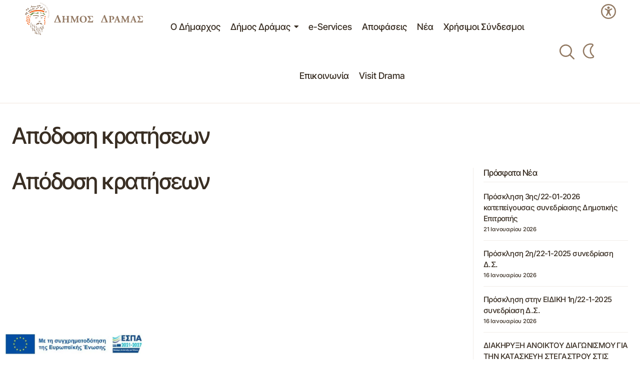

--- FILE ---
content_type: text/html; charset=UTF-8
request_url: https://dimos-dramas.gr/decision/apodosi-kratiseon-5370/
body_size: 38726
content:
<!doctype html>
<html lang="el" prefix="og: https://ogp.me/ns#">
<head>
	<meta charset="UTF-8" />
	<meta name="viewport" content="width=device-width, initial-scale=1" />
	<link rel="profile" href="https://gmpg.org/xfn/11" />

	
<!-- Search Engine Optimization by Rank Math PRO - https://rankmath.com/ -->
<title>Απόδοση κρατήσεων - Δήμος Δράμας</title>
<meta name="robots" content="index, follow, max-snippet:-1, max-video-preview:-1, max-image-preview:large"/>
<link rel="canonical" href="https://dimos-dramas.gr/decision/apodosi-kratiseon-5370/" />
<meta property="og:locale" content="el_GR" />
<meta property="og:type" content="article" />
<meta property="og:title" content="Απόδοση κρατήσεων - Δήμος Δράμας" />
<meta property="og:url" content="https://dimos-dramas.gr/decision/apodosi-kratiseon-5370/" />
<meta property="og:site_name" content="Δήμος Δράμας" />
<meta property="og:image" content="https://dimos-dramas.gr/wp-content/uploads/2025/01/dimos-dramas-default.jpg" />
<meta property="og:image:secure_url" content="https://dimos-dramas.gr/wp-content/uploads/2025/01/dimos-dramas-default.jpg" />
<meta property="og:image:width" content="1900" />
<meta property="og:image:height" content="1267" />
<meta property="og:image:alt" content="Απόδοση κρατήσεων" />
<meta property="og:image:type" content="image/jpeg" />
<meta name="twitter:card" content="summary_large_image" />
<meta name="twitter:title" content="Απόδοση κρατήσεων - Δήμος Δράμας" />
<meta name="twitter:image" content="https://dimos-dramas.gr/wp-content/uploads/2025/01/dimos-dramas-default.jpg" />
<!-- /Rank Math WordPress SEO plugin -->

<link rel='dns-prefetch' href='//challenges.cloudflare.com' />
<link rel='dns-prefetch' href='//fonts.googleapis.com' />
<link href='https://fonts.gstatic.com' crossorigin rel='preconnect' />
<link rel="alternate" type="application/rss+xml" title="Ροή RSS &raquo; Δήμος Δράμας" href="https://dimos-dramas.gr/feed/" />
<link rel="alternate" type="application/rss+xml" title="Ροή Σχολίων &raquo; Δήμος Δράμας" href="https://dimos-dramas.gr/comments/feed/" />
<link rel="alternate" title="oEmbed (JSON)" type="application/json+oembed" href="https://dimos-dramas.gr/wp-json/oembed/1.0/embed?url=https%3A%2F%2Fdimos-dramas.gr%2Fdecision%2Fapodosi-kratiseon-5370%2F" />
<link rel="alternate" title="oEmbed (XML)" type="text/xml+oembed" href="https://dimos-dramas.gr/wp-json/oembed/1.0/embed?url=https%3A%2F%2Fdimos-dramas.gr%2Fdecision%2Fapodosi-kratiseon-5370%2F&#038;format=xml" />
<style id='wp-img-auto-sizes-contain-inline-css'>
img:is([sizes=auto i],[sizes^="auto," i]){contain-intrinsic-size:3000px 1500px}
/*# sourceURL=wp-img-auto-sizes-contain-inline-css */
</style>
<style id='wp-emoji-styles-inline-css'>

	img.wp-smiley, img.emoji {
		display: inline !important;
		border: none !important;
		box-shadow: none !important;
		height: 1em !important;
		width: 1em !important;
		margin: 0 0.07em !important;
		vertical-align: -0.1em !important;
		background: none !important;
		padding: 0 !important;
	}
/*# sourceURL=wp-emoji-styles-inline-css */
</style>
<link rel='stylesheet' id='wp-block-library-css' href='https://dimos-dramas.gr/wp-includes/css/dist/block-library/style.min.css?ver=6.9' media='all' />
<style id='classic-theme-styles-inline-css'>
/*! This file is auto-generated */
.wp-block-button__link{color:#fff;background-color:#32373c;border-radius:9999px;box-shadow:none;text-decoration:none;padding:calc(.667em + 2px) calc(1.333em + 2px);font-size:1.125em}.wp-block-file__button{background:#32373c;color:#fff;text-decoration:none}
/*# sourceURL=/wp-includes/css/classic-themes.min.css */
</style>
<style id='pdfemb-pdf-embedder-viewer-style-inline-css'>
.wp-block-pdfemb-pdf-embedder-viewer{max-width:none}

/*# sourceURL=https://dimos-dramas.gr/wp-content/plugins/pdf-embedder/block/build/style-index.css */
</style>
<style id='global-styles-inline-css'>
:root{--wp--preset--aspect-ratio--square: 1;--wp--preset--aspect-ratio--4-3: 4/3;--wp--preset--aspect-ratio--3-4: 3/4;--wp--preset--aspect-ratio--3-2: 3/2;--wp--preset--aspect-ratio--2-3: 2/3;--wp--preset--aspect-ratio--16-9: 16/9;--wp--preset--aspect-ratio--9-16: 9/16;--wp--preset--color--black: #000000;--wp--preset--color--cyan-bluish-gray: #abb8c3;--wp--preset--color--white: #FFFFFF;--wp--preset--color--pale-pink: #f78da7;--wp--preset--color--vivid-red: #cf2e2e;--wp--preset--color--luminous-vivid-orange: #ff6900;--wp--preset--color--luminous-vivid-amber: #fcb900;--wp--preset--color--light-green-cyan: #7bdcb5;--wp--preset--color--vivid-green-cyan: #00d084;--wp--preset--color--pale-cyan-blue: #8ed1fc;--wp--preset--color--vivid-cyan-blue: #0693e3;--wp--preset--color--vivid-purple: #9b51e0;--wp--preset--color--blue: #59BACC;--wp--preset--color--green: #58AD69;--wp--preset--color--orange: #FFBC49;--wp--preset--color--red: #e32c26;--wp--preset--color--gray-50: #f8f9fa;--wp--preset--color--gray-100: #f8f9fb;--wp--preset--color--gray-200: #E0E0E0;--wp--preset--color--primary: #392e23;--wp--preset--color--secondary: #927962;--wp--preset--color--layout: #F3F3F3;--wp--preset--color--border: #dcd1c663;--wp--preset--gradient--vivid-cyan-blue-to-vivid-purple: linear-gradient(135deg,rgb(6,147,227) 0%,rgb(155,81,224) 100%);--wp--preset--gradient--light-green-cyan-to-vivid-green-cyan: linear-gradient(135deg,rgb(122,220,180) 0%,rgb(0,208,130) 100%);--wp--preset--gradient--luminous-vivid-amber-to-luminous-vivid-orange: linear-gradient(135deg,rgb(252,185,0) 0%,rgb(255,105,0) 100%);--wp--preset--gradient--luminous-vivid-orange-to-vivid-red: linear-gradient(135deg,rgb(255,105,0) 0%,rgb(207,46,46) 100%);--wp--preset--gradient--very-light-gray-to-cyan-bluish-gray: linear-gradient(135deg,rgb(238,238,238) 0%,rgb(169,184,195) 100%);--wp--preset--gradient--cool-to-warm-spectrum: linear-gradient(135deg,rgb(74,234,220) 0%,rgb(151,120,209) 20%,rgb(207,42,186) 40%,rgb(238,44,130) 60%,rgb(251,105,98) 80%,rgb(254,248,76) 100%);--wp--preset--gradient--blush-light-purple: linear-gradient(135deg,rgb(255,206,236) 0%,rgb(152,150,240) 100%);--wp--preset--gradient--blush-bordeaux: linear-gradient(135deg,rgb(254,205,165) 0%,rgb(254,45,45) 50%,rgb(107,0,62) 100%);--wp--preset--gradient--luminous-dusk: linear-gradient(135deg,rgb(255,203,112) 0%,rgb(199,81,192) 50%,rgb(65,88,208) 100%);--wp--preset--gradient--pale-ocean: linear-gradient(135deg,rgb(255,245,203) 0%,rgb(182,227,212) 50%,rgb(51,167,181) 100%);--wp--preset--gradient--electric-grass: linear-gradient(135deg,rgb(202,248,128) 0%,rgb(113,206,126) 100%);--wp--preset--gradient--midnight: linear-gradient(135deg,rgb(2,3,129) 0%,rgb(40,116,252) 100%);--wp--preset--font-size--small: 13px;--wp--preset--font-size--medium: 20px;--wp--preset--font-size--large: 36px;--wp--preset--font-size--x-large: 42px;--wp--preset--spacing--20: 0.44rem;--wp--preset--spacing--30: 0.67rem;--wp--preset--spacing--40: 1rem;--wp--preset--spacing--50: 1.5rem;--wp--preset--spacing--60: 2.25rem;--wp--preset--spacing--70: 3.38rem;--wp--preset--spacing--80: 5.06rem;--wp--preset--shadow--natural: 6px 6px 9px rgba(0, 0, 0, 0.2);--wp--preset--shadow--deep: 12px 12px 50px rgba(0, 0, 0, 0.4);--wp--preset--shadow--sharp: 6px 6px 0px rgba(0, 0, 0, 0.2);--wp--preset--shadow--outlined: 6px 6px 0px -3px rgb(255, 255, 255), 6px 6px rgb(0, 0, 0);--wp--preset--shadow--crisp: 6px 6px 0px rgb(0, 0, 0);}:root :where(.is-layout-flow) > :first-child{margin-block-start: 0;}:root :where(.is-layout-flow) > :last-child{margin-block-end: 0;}:root :where(.is-layout-flow) > *{margin-block-start: 24px;margin-block-end: 0;}:root :where(.is-layout-constrained) > :first-child{margin-block-start: 0;}:root :where(.is-layout-constrained) > :last-child{margin-block-end: 0;}:root :where(.is-layout-constrained) > *{margin-block-start: 24px;margin-block-end: 0;}:root :where(.is-layout-flex){gap: 24px;}:root :where(.is-layout-grid){gap: 24px;}body .is-layout-flex{display: flex;}.is-layout-flex{flex-wrap: wrap;align-items: center;}.is-layout-flex > :is(*, div){margin: 0;}body .is-layout-grid{display: grid;}.is-layout-grid > :is(*, div){margin: 0;}.has-black-color{color: var(--wp--preset--color--black) !important;}.has-cyan-bluish-gray-color{color: var(--wp--preset--color--cyan-bluish-gray) !important;}.has-white-color{color: var(--wp--preset--color--white) !important;}.has-pale-pink-color{color: var(--wp--preset--color--pale-pink) !important;}.has-vivid-red-color{color: var(--wp--preset--color--vivid-red) !important;}.has-luminous-vivid-orange-color{color: var(--wp--preset--color--luminous-vivid-orange) !important;}.has-luminous-vivid-amber-color{color: var(--wp--preset--color--luminous-vivid-amber) !important;}.has-light-green-cyan-color{color: var(--wp--preset--color--light-green-cyan) !important;}.has-vivid-green-cyan-color{color: var(--wp--preset--color--vivid-green-cyan) !important;}.has-pale-cyan-blue-color{color: var(--wp--preset--color--pale-cyan-blue) !important;}.has-vivid-cyan-blue-color{color: var(--wp--preset--color--vivid-cyan-blue) !important;}.has-vivid-purple-color{color: var(--wp--preset--color--vivid-purple) !important;}.has-blue-color{color: var(--wp--preset--color--blue) !important;}.has-green-color{color: var(--wp--preset--color--green) !important;}.has-orange-color{color: var(--wp--preset--color--orange) !important;}.has-red-color{color: var(--wp--preset--color--red) !important;}.has-gray-50-color{color: var(--wp--preset--color--gray-50) !important;}.has-gray-100-color{color: var(--wp--preset--color--gray-100) !important;}.has-gray-200-color{color: var(--wp--preset--color--gray-200) !important;}.has-primary-color{color: var(--wp--preset--color--primary) !important;}.has-secondary-color{color: var(--wp--preset--color--secondary) !important;}.has-layout-color{color: var(--wp--preset--color--layout) !important;}.has-border-color{color: var(--wp--preset--color--border) !important;}.has-black-background-color{background-color: var(--wp--preset--color--black) !important;}.has-cyan-bluish-gray-background-color{background-color: var(--wp--preset--color--cyan-bluish-gray) !important;}.has-white-background-color{background-color: var(--wp--preset--color--white) !important;}.has-pale-pink-background-color{background-color: var(--wp--preset--color--pale-pink) !important;}.has-vivid-red-background-color{background-color: var(--wp--preset--color--vivid-red) !important;}.has-luminous-vivid-orange-background-color{background-color: var(--wp--preset--color--luminous-vivid-orange) !important;}.has-luminous-vivid-amber-background-color{background-color: var(--wp--preset--color--luminous-vivid-amber) !important;}.has-light-green-cyan-background-color{background-color: var(--wp--preset--color--light-green-cyan) !important;}.has-vivid-green-cyan-background-color{background-color: var(--wp--preset--color--vivid-green-cyan) !important;}.has-pale-cyan-blue-background-color{background-color: var(--wp--preset--color--pale-cyan-blue) !important;}.has-vivid-cyan-blue-background-color{background-color: var(--wp--preset--color--vivid-cyan-blue) !important;}.has-vivid-purple-background-color{background-color: var(--wp--preset--color--vivid-purple) !important;}.has-blue-background-color{background-color: var(--wp--preset--color--blue) !important;}.has-green-background-color{background-color: var(--wp--preset--color--green) !important;}.has-orange-background-color{background-color: var(--wp--preset--color--orange) !important;}.has-red-background-color{background-color: var(--wp--preset--color--red) !important;}.has-gray-50-background-color{background-color: var(--wp--preset--color--gray-50) !important;}.has-gray-100-background-color{background-color: var(--wp--preset--color--gray-100) !important;}.has-gray-200-background-color{background-color: var(--wp--preset--color--gray-200) !important;}.has-primary-background-color{background-color: var(--wp--preset--color--primary) !important;}.has-secondary-background-color{background-color: var(--wp--preset--color--secondary) !important;}.has-layout-background-color{background-color: var(--wp--preset--color--layout) !important;}.has-border-background-color{background-color: var(--wp--preset--color--border) !important;}.has-black-border-color{border-color: var(--wp--preset--color--black) !important;}.has-cyan-bluish-gray-border-color{border-color: var(--wp--preset--color--cyan-bluish-gray) !important;}.has-white-border-color{border-color: var(--wp--preset--color--white) !important;}.has-pale-pink-border-color{border-color: var(--wp--preset--color--pale-pink) !important;}.has-vivid-red-border-color{border-color: var(--wp--preset--color--vivid-red) !important;}.has-luminous-vivid-orange-border-color{border-color: var(--wp--preset--color--luminous-vivid-orange) !important;}.has-luminous-vivid-amber-border-color{border-color: var(--wp--preset--color--luminous-vivid-amber) !important;}.has-light-green-cyan-border-color{border-color: var(--wp--preset--color--light-green-cyan) !important;}.has-vivid-green-cyan-border-color{border-color: var(--wp--preset--color--vivid-green-cyan) !important;}.has-pale-cyan-blue-border-color{border-color: var(--wp--preset--color--pale-cyan-blue) !important;}.has-vivid-cyan-blue-border-color{border-color: var(--wp--preset--color--vivid-cyan-blue) !important;}.has-vivid-purple-border-color{border-color: var(--wp--preset--color--vivid-purple) !important;}.has-blue-border-color{border-color: var(--wp--preset--color--blue) !important;}.has-green-border-color{border-color: var(--wp--preset--color--green) !important;}.has-orange-border-color{border-color: var(--wp--preset--color--orange) !important;}.has-red-border-color{border-color: var(--wp--preset--color--red) !important;}.has-gray-50-border-color{border-color: var(--wp--preset--color--gray-50) !important;}.has-gray-100-border-color{border-color: var(--wp--preset--color--gray-100) !important;}.has-gray-200-border-color{border-color: var(--wp--preset--color--gray-200) !important;}.has-primary-border-color{border-color: var(--wp--preset--color--primary) !important;}.has-secondary-border-color{border-color: var(--wp--preset--color--secondary) !important;}.has-layout-border-color{border-color: var(--wp--preset--color--layout) !important;}.has-border-border-color{border-color: var(--wp--preset--color--border) !important;}.has-vivid-cyan-blue-to-vivid-purple-gradient-background{background: var(--wp--preset--gradient--vivid-cyan-blue-to-vivid-purple) !important;}.has-light-green-cyan-to-vivid-green-cyan-gradient-background{background: var(--wp--preset--gradient--light-green-cyan-to-vivid-green-cyan) !important;}.has-luminous-vivid-amber-to-luminous-vivid-orange-gradient-background{background: var(--wp--preset--gradient--luminous-vivid-amber-to-luminous-vivid-orange) !important;}.has-luminous-vivid-orange-to-vivid-red-gradient-background{background: var(--wp--preset--gradient--luminous-vivid-orange-to-vivid-red) !important;}.has-very-light-gray-to-cyan-bluish-gray-gradient-background{background: var(--wp--preset--gradient--very-light-gray-to-cyan-bluish-gray) !important;}.has-cool-to-warm-spectrum-gradient-background{background: var(--wp--preset--gradient--cool-to-warm-spectrum) !important;}.has-blush-light-purple-gradient-background{background: var(--wp--preset--gradient--blush-light-purple) !important;}.has-blush-bordeaux-gradient-background{background: var(--wp--preset--gradient--blush-bordeaux) !important;}.has-luminous-dusk-gradient-background{background: var(--wp--preset--gradient--luminous-dusk) !important;}.has-pale-ocean-gradient-background{background: var(--wp--preset--gradient--pale-ocean) !important;}.has-electric-grass-gradient-background{background: var(--wp--preset--gradient--electric-grass) !important;}.has-midnight-gradient-background{background: var(--wp--preset--gradient--midnight) !important;}.has-small-font-size{font-size: var(--wp--preset--font-size--small) !important;}.has-medium-font-size{font-size: var(--wp--preset--font-size--medium) !important;}.has-large-font-size{font-size: var(--wp--preset--font-size--large) !important;}.has-x-large-font-size{font-size: var(--wp--preset--font-size--x-large) !important;}
:root :where(.wp-block-pullquote){font-size: 1.5em;line-height: 1.6;}
/*# sourceURL=global-styles-inline-css */
</style>
<link rel='stylesheet' id='fancybox-for-wp-css' href='https://dimos-dramas.gr/wp-content/plugins/fancybox-for-wordpress/assets/css/fancybox.css?ver=1.3.4' media='all' />
<link rel='stylesheet' id='grmlt-plugin-css' href='https://dimos-dramas.gr/wp-content/plugins/greek-multi-tool/public/css/grmlt-plugin-public.css?ver=2.4.0' media='all' />
<link rel='stylesheet' id='mxchat-chat-css-css' href='https://dimos-dramas.gr/wp-content/plugins/mxchat-basic/includes/../css/chat-style.css?ver=3.0.1' media='all' />
<link rel='stylesheet' id='pojo-a11y-css' href='https://dimos-dramas.gr/wp-content/plugins/pojo-accessibility/modules/legacy/assets/css/style.min.css?ver=1.0.0' media='all' />
<style id='cs-elementor-editor-inline-css'>
:root {  --cs-desktop-container: 1448px; --cs-laptop-container: 1200px; --cs-tablet-container: 992px; --cs-mobile-container: 576px; }
/*# sourceURL=cs-elementor-editor-inline-css */
</style>
<link rel='stylesheet' id='elementor-frontend-css' href='https://dimos-dramas.gr/wp-content/uploads/elementor/css/custom-frontend.min.css?ver=1768954783' media='all' />
<link rel='stylesheet' id='elementor-post-146593-css' href='https://dimos-dramas.gr/wp-content/uploads/elementor/css/post-146593.css?ver=1768954783' media='all' />
<link rel='stylesheet' id='csco-styles-css' href='https://dimos-dramas.gr/wp-content/themes/maag/style.css?ver=1.0.7' media='all' />
<style id='csco-styles-inline-css'>

:root {
	/* Base Font */
	--cs-font-base-family: Inter;
	--cs-font-base-size: 1rem;
	--cs-font-base-weight: 400;
	--cs-font-base-style: normal;
	--cs-font-base-letter-spacing: normal;
	--cs-font-base-line-height: 1.5;

	/* Primary Font */
	--cs-font-primary-family: Inter;
	--cs-font-primary-size: 1rem;
	--cs-font-primary-weight: 500;
	--cs-font-primary-style: normal;
	--cs-font-primary-letter-spacing: -0.04em;
	--cs-font-primary-text-transform: none;
	--cs-font-primary-line-height: 1.4;

	/* Secondary Font */
	--cs-font-secondary-family: Inter;
	--cs-font-secondary-size: 0.75rem;
	--cs-font-secondary-weight: 500;
	--cs-font-secondary-style: normal;
	--cs-font-secondary-letter-spacing: -0.02em;
	--cs-font-secondary-text-transform: none;
	--cs-font-secondary-line-height: 1.2;

	/* Section Headings Font */
	--cs-font-section-headings-family: Inter;
	--cs-font-section-headings-size: 1.125rem;
	--cs-font-section-headings-weight: 500;
	--cs-font-section-headings-style: normal;
	--cs-font-section-headings-letter-spacing: -0.04em;
	--cs-font-section-headings-text-transform: none;
	--cs-font-section-headings-line-height: 1.2;

	/* Post Title Font Size */
	--cs-font-post-title-family: Inter Tight;
	--cs-font-post-title-weight: 500;
	--cs-font-post-title-size: 3rem;
	--cs-font-post-title-letter-spacing: -0.04em;
	--cs-font-post-title-text-transform: none;
	--cs-font-post-title-line-height: 1.2;

	/* Post Subbtitle */
	--cs-font-post-subtitle-family: Inter;
	--cs-font-post-subtitle-weight: 500;
	--cs-font-post-subtitle-size: 1rem;
	--cs-font-post-subtitle-letter-spacing: -0.04em;
	--cs-font-post-subtitle-line-height: 1.4;

	/* Post Category Font */
	--cs-font-category-family: Inter;
	--cs-font-category-size: 0.75rem;
	--cs-font-category-weight: 500;
	--cs-font-category-style: normal;
	--cs-font-category-letter-spacing: -0.02em;
	--cs-font-category-text-transform: none;
	--cs-font-category-line-height: 1.2;

	/* Post Meta Font */
	--cs-font-post-meta-family: Inter;
	--cs-font-post-meta-size: 0.75rem;
	--cs-font-post-meta-weight: 500;
	--cs-font-post-meta-style: normal;
	--cs-font-post-meta-letter-spacing: -0.02em;
	--cs-font-post-meta-text-transform: none;
	--cs-font-post-meta-line-height: 1.2;

	/* Post Content */
	--cs-font-post-content-family: Inter;
	--cs-font-post-content-weight: 400;
	--cs-font-post-content-size: 1.25rem;
	--cs-font-post-content-letter-spacing: normal;
	--cs-font-post-content-line-height: 1.8;

	/* Input Font */
	--cs-font-input-family: Inter;
	--cs-font-input-size: 0.875rem;
	--cs-font-input-weight: 500;
	--cs-font-input-style: normal;
	--cs-font-input-line-height: 1.4;
	--cs-font-input-letter-spacing: -0.04em;
	--cs-font-input-text-transform: none;

	/* Entry Title Font Size */
	--cs-font-entry-title-family: Inter;
	--cs-font-entry-title-weight: 500;
	--cs-font-entry-title-style: normal;
	--cs-font-entry-title-letter-spacing: -0.04em;
	--cs-font-entry-title-line-height: 1.2;
	--cs-font-entry-title-text-transform: none;

	/* Entry Excerpt */
	--cs-font-entry-excerpt-family: Inter;
	--cs-font-entry-excerpt-weight: 500;
	--cs-font-entry-excerpt-size: 1rem;
	--cs-font-entry-excerpt-letter-spacing: -0.04em;
	--cs-font-entry-excerpt-line-height: 1.4;

	/* Logos --------------- */

	/* Main Logo */
	--cs-font-main-logo-family: Inter;
	--cs-font-main-logo-size: 1.375rem;
	--cs-font-main-logo-weight: 700;
	--cs-font-main-logo-style: normal;
	--cs-font-main-logo-letter-spacing: -0.02em;
	--cs-font-main-logo-text-transform: none;

	/* Mobile Logo */
	--cs-font-mobile-logo-family: Inter;
	--cs-font-mobile-logo-size: 1.375rem;
	--cs-font-mobile-logo-weight: 700;
	--cs-font-mobile-logo-style: normal;
	--cs-font-mobile-logo-letter-spacing: -0.02em;
	--cs-font-mobile-logo-text-transform: none;

	/* Footer Logo */
	--cs-font-footer-logo-family: Inter;
	--cs-font-footer-logo-size: 1.375rem;
	--cs-font-footer-logo-weight: 700;
	--cs-font-footer-logo-style: normal;
	--cs-font-footer-logo-letter-spacing: -0.02em;
	--cs-font-footer-logo-text-transform: none;

	/* Headings --------------- */

	/* Headings */
	--cs-font-headings-family: Inter Tight;
	--cs-font-headings-weight: 500;
	--cs-font-headings-style: normal;
	--cs-font-headings-line-height: 1.2;
	--cs-font-headings-letter-spacing: -0.04em;
	--cs-font-headings-text-transform: none;

	/* Menu Font --------------- */

	/* Menu */
	/* Used for main top level menu elements. */
	--cs-font-menu-family: Inter;
	--cs-font-menu-size: 1.25rem;
	--cs-font-menu-weight: 500;
	--cs-font-menu-style: normal;
	--cs-font-menu-letter-spacing: -0.04em;
	--cs-font-menu-text-transform: none;
	--cs-font-menu-line-height: 1.2;

	/* Submenu Font */
	/* Used for submenu elements. */
	--cs-font-submenu-family: Inter;
	--cs-font-submenu-size: 1rem;
	--cs-font-submenu-weight: 500;
	--cs-font-submenu-style: normal;
	--cs-font-submenu-letter-spacing: -0.04em;
	--cs-font-submenu-text-transform: none;
	--cs-font-submenu-line-height: 1.4;

	/* Footer Menu */
	--cs-font-footer-menu-family: Inter;
	--cs-font-footer-menu-size: 1.125rem;
	--cs-font-footer-menu-weight: 500;
	--cs-font-footer-menu-style: normal;
	--cs-font-footer-menu-letter-spacing: -0.04em;
	--cs-font-footer-menu-text-transform: none;
	--cs-font-footer-menu-line-height: 1.2;

	/* Footer Submenu Font */
	--cs-font-footer-submenu-family: Inter;
	--cs-font-footer-submenu-size: 1rem;
	--cs-font-footer-submenu-weight: 500;
	--cs-font-footer-submenu-style: normal;
	--cs-font-footer-submenu-letter-spacing: -0.04em;
	--cs-font-footer-submenu-text-transform: none;
	--cs-font-footer-submenu-line-height: 1.2;

	/* Bottombar Menu Font */
	--cs-font-bottombar-menu-family: Inter;
	--cs-font-bottombar-menu-size: 1rem;
	--cs-font-bottombar-menu-weight: 500;
	--cs-font-bottombar-menu-style: normal;
	--cs-font-bottombar-menu-letter-spacing: -0.04em;
	--cs-font-bottombar-menu-text-transform: none;
	--cs-font-bottombar-menu-line-height: 1.2;
}

/*# sourceURL=csco-styles-inline-css */
</style>
<link rel='stylesheet' id='jquery-ui-css' href='https://dimos-dramas.gr/wp-content/themes/maag-child//css/jquery-ui.min.css?ver=1.0.21' media='all' />
<link rel='stylesheet' id='csco-child-styles-css' href='https://dimos-dramas.gr/wp-content/themes/maag-child/style.css?ver=1.0.21' media='all' />
<link rel='stylesheet' id='org-chart-styles-css' href='https://dimos-dramas.gr/wp-content/themes/maag-child/css/org-chart.css?ver=1.0.21' media='all' />
<link rel='stylesheet' id='building-styles-css' href='https://dimos-dramas.gr/wp-content/themes/maag-child/css/buildings.css?ver=1.0.21' media='all' />
<link rel='stylesheet' id='eael-general-css' href='https://dimos-dramas.gr/wp-content/plugins/essential-addons-for-elementor-lite/assets/front-end/css/view/general.min.css?ver=6.5.8' media='all' />
<link rel='stylesheet' id='wpr-text-animations-css-css' href='https://dimos-dramas.gr/wp-content/plugins/royal-elementor-addons/assets/css/lib/animations/text-animations.min.css?ver=1.7.1045' media='all' />
<link rel='stylesheet' id='wpr-addons-css-css' href='https://dimos-dramas.gr/wp-content/plugins/royal-elementor-addons/assets/css/frontend.min.css?ver=1.7.1045' media='all' />
<link rel='stylesheet' id='font-awesome-5-all-css' href='https://dimos-dramas.gr/wp-content/plugins/elementor/assets/lib/font-awesome/css/all.min.css?ver=6.5.8' media='all' />
<link rel='stylesheet' id='7a99f7bfbb82b605adbf48fa47d45d41-css' href='https://fonts.googleapis.com/css?family=Inter%3A400%2C400i%2C700%2C700i%2C500&#038;subset=latin%2Clatin-ext%2Ccyrillic%2Ccyrillic-ext%2Cvietnamese&#038;display=swap&#038;ver=1.0.7' media='all' />
<link rel='stylesheet' id='d8b85c6f22c72a1759fc068397c3eb87-css' href='https://fonts.googleapis.com/css?family=Inter+Tight%3A500%2C400%2C400i%2C700%2C700i%2C500i%2C800%2C800i&#038;subset=latin%2Clatin-ext%2Ccyrillic%2Ccyrillic-ext%2Cvietnamese&#038;display=swap&#038;ver=1.0.7' media='all' />
<style id='cs-customizer-output-styles-inline-css'>
.cs-banner-post-after{--cs-banner-label-alignment:left;}:root{--cs-light-site-background:#FFFFFF;--cs-dark-site-background:#161616;--cs-light-header-background:#FFFFFF;--cs-dark-header-background:#161616;--cs-light-header-submenu-background:#FFFFFF;--cs-dark-header-submenu-background:#161616;--cs-light-header-topbar-background:#F3F3F3;--cs-dark-header-topbar-background:#232323;--cs-light-footer-background:#392e23;--cs-dark-footer-background:#161616;--cs-light-offcanvas-background:#FFFFFF;--cs-dark-offcanvas-background:#161616;--cs-light-layout-background:#F3F3F3;--cs-dark-layout-background:#232323;--cs-light-primary-color:#392e23;--cs-dark-primary-color:#FFFFFF;--cs-light-secondary-color:#927962;--cs-dark-secondary-color:#CDCDCD;--cs-light-accent-color:#927962;--cs-dark-accent-color:#ffffff;--cs-light-button-background:#927962;--cs-dark-button-background:#3e3e3e;--cs-light-button-color:#FFFFFF;--cs-dark-button-color:#FFFFFF;--cs-light-button-hover-background:#789654;--cs-dark-button-hover-background:#3e3e3e;--cs-light-button-hover-color:#FFFFFF;--cs-dark-button-hover-color:#FFFFFF;--cs-light-border-color:#dcd1c663;--cs-dark-border-color:#343434;--cs-light-overlay-background:#392e23;--cs-dark-overlay-background:#161616;--cs-layout-elements-border-radius:5px;--cs-thumbnail-border-radius:5px;--cs-tag-border-radius:3px;--cs-input-border-radius:5px;--cs-button-border-radius:5px;--cs-heading-1-font-size:3rem;--cs-heading-2-font-size:2rem;--cs-heading-3-font-size:1.5rem;--cs-heading-4-font-size:1.25rem;--cs-heading-5-font-size:1.125rem;--cs-heading-6-font-size:1rem;--cs-header-initial-height:97px;--cs-header-height:99px;--cs-header-border-width:2px;}:root, [data-scheme="light"]{--cs-light-overlay-background-rgb:57,46,35;}:root, [data-scheme="dark"]{--cs-dark-overlay-background-rgb:22,22,22;}.cs-header-bottombar{--cs-header-bottombar-alignment:flex-start;}.cs-posts-area__home.cs-posts-area__grid{--cs-posts-area-grid-columns:3;--cs-posts-area-grid-column-gap:24px;}.cs-posts-area__home{--cs-posts-area-grid-row-gap:48px;--cs-entry-title-font-size:1.25rem;}.cs-posts-area__archive.cs-posts-area__grid{--cs-posts-area-grid-columns:3;--cs-posts-area-grid-column-gap:24px;}.cs-posts-area__archive{--cs-posts-area-grid-row-gap:48px;--cs-entry-title-font-size:1.25rem;}.cs-posts-area__read-next{--cs-entry-title-font-size:1.25rem;}.cs-search__post-area{--cs-entry-title-font-size:1.25rem;}.cs-burger-menu__post-area{--cs-entry-title-font-size:1.25rem;}.woocommerce-loop-product__title{--cs-entry-title-font-size:1.25rem;}.wc-block-grid__product-title{--cs-entry-title-font-size:1.25rem;}.cs-banner-archive-inside{--cs-banner-label-alignment:left;}.cs-banner-archive-after{--cs-banner-label-alignment:left;}@media (max-width: 1199.98px){.cs-posts-area__home.cs-posts-area__grid{--cs-posts-area-grid-columns:2;--cs-posts-area-grid-column-gap:24px;}.cs-posts-area__home{--cs-posts-area-grid-row-gap:48px;--cs-entry-title-font-size:1.25rem;}.cs-posts-area__archive.cs-posts-area__grid{--cs-posts-area-grid-columns:2;--cs-posts-area-grid-column-gap:24px;}.cs-posts-area__archive{--cs-posts-area-grid-row-gap:48px;--cs-entry-title-font-size:1.25rem;}.cs-posts-area__read-next{--cs-entry-title-font-size:1.25rem;}.cs-search__post-area{--cs-entry-title-font-size:1.25rem;}.cs-burger-menu__post-area{--cs-entry-title-font-size:1.25rem;}.woocommerce-loop-product__title{--cs-entry-title-font-size:1.25rem;}.wc-block-grid__product-title{--cs-entry-title-font-size:1.25rem;}}@media (max-width: 991.98px){.cs-posts-area__home.cs-posts-area__grid{--cs-posts-area-grid-columns:2;--cs-posts-area-grid-column-gap:24px;}.cs-posts-area__home{--cs-posts-area-grid-row-gap:32px;--cs-entry-title-font-size:1.25rem;}.cs-posts-area__archive.cs-posts-area__grid{--cs-posts-area-grid-columns:2;--cs-posts-area-grid-column-gap:24px;}.cs-posts-area__archive{--cs-posts-area-grid-row-gap:32px;--cs-entry-title-font-size:1.25rem;}.cs-posts-area__read-next{--cs-entry-title-font-size:1.25rem;}.cs-search__post-area{--cs-entry-title-font-size:1.25rem;}.cs-burger-menu__post-area{--cs-entry-title-font-size:1.25rem;}.woocommerce-loop-product__title{--cs-entry-title-font-size:1.25rem;}.wc-block-grid__product-title{--cs-entry-title-font-size:1.25rem;}}@media (max-width: 767.98px){.cs-posts-area__home.cs-posts-area__grid{--cs-posts-area-grid-columns:1;--cs-posts-area-grid-column-gap:24px;}.cs-posts-area__home{--cs-posts-area-grid-row-gap:32px;--cs-entry-title-font-size:1.125rem;}.cs-posts-area__archive.cs-posts-area__grid{--cs-posts-area-grid-columns:1;--cs-posts-area-grid-column-gap:24px;}.cs-posts-area__archive{--cs-posts-area-grid-row-gap:32px;--cs-entry-title-font-size:1.125rem;}.cs-posts-area__read-next{--cs-entry-title-font-size:1.125rem;}.cs-search__post-area{--cs-entry-title-font-size:1.125rem;}.cs-burger-menu__post-area{--cs-entry-title-font-size:1.125rem;}.woocommerce-loop-product__title{--cs-entry-title-font-size:1.125rem;}.wc-block-grid__product-title{--cs-entry-title-font-size:1.125rem;}}
/*# sourceURL=cs-customizer-output-styles-inline-css */
</style>
<link rel='stylesheet' id='elementor-gf-local-inter-css' href='https://dimos-dramas.gr/wp-content/uploads/elementor/google-fonts/css/inter.css?ver=1743409385' media='all' />
<link rel='stylesheet' id='elementor-gf-local-intertight-css' href='https://dimos-dramas.gr/wp-content/uploads/elementor/google-fonts/css/intertight.css?ver=1744018851' media='all' />
<script data-cfasync="false" src="https://dimos-dramas.gr/wp-includes/js/jquery/jquery.min.js?ver=3.7.1" id="jquery-core-js"></script>
<script data-cfasync="false" src="https://dimos-dramas.gr/wp-includes/js/jquery/jquery-migrate.min.js?ver=3.4.1" id="jquery-migrate-js"></script>
<script src="https://dimos-dramas.gr/wp-content/plugins/greek-multi-tool/public/js/grmlt-plugin-public.js?ver=2.4.0" id="grmlt-plugin-js"></script>
<script src="https://dimos-dramas.gr/wp-content/plugins/greek-multi-tool/admin/functions/function.js?ver=6.9" id="grmlt_custom_js-js"></script>
<link rel="https://api.w.org/" href="https://dimos-dramas.gr/wp-json/" /><link rel="EditURI" type="application/rsd+xml" title="RSD" href="https://dimos-dramas.gr/xmlrpc.php?rsd" />
<meta name="generator" content="WordPress 6.9" />
<link rel='shortlink' href='https://dimos-dramas.gr/?p=135217' />
<style type="text/css">
#pojo-a11y-toolbar .pojo-a11y-toolbar-toggle a{ background-color: #789654;	color: #ffffff;}
#pojo-a11y-toolbar .pojo-a11y-toolbar-overlay, #pojo-a11y-toolbar .pojo-a11y-toolbar-overlay ul.pojo-a11y-toolbar-items.pojo-a11y-links{ border-color: #789654;}
body.pojo-a11y-focusable a:focus{ outline-style: solid !important;	outline-width: 1px !important;	outline-color: #f26921 !important;}
#pojo-a11y-toolbar{ top: 105px !important;}
#pojo-a11y-toolbar .pojo-a11y-toolbar-overlay{ background-color: #ffffff;}
#pojo-a11y-toolbar .pojo-a11y-toolbar-overlay ul.pojo-a11y-toolbar-items li.pojo-a11y-toolbar-item a, #pojo-a11y-toolbar .pojo-a11y-toolbar-overlay p.pojo-a11y-toolbar-title{ color: #392e23;}
#pojo-a11y-toolbar .pojo-a11y-toolbar-overlay ul.pojo-a11y-toolbar-items li.pojo-a11y-toolbar-item a.active{ background-color: #789654;	color: #ffffff;}
@media (max-width: 767px) { #pojo-a11y-toolbar { top: 50px !important; } }</style><meta name="generator" content="Elementor 3.34.2; features: e_font_icon_svg, additional_custom_breakpoints; settings: css_print_method-external, google_font-enabled, font_display-swap">
<script>
document.addEventListener('DOMContentLoaded', function() {
    var accessIcon = document.querySelector('.access-icon');
    if (accessIcon) {
        accessIcon.addEventListener('click', function() {
            var toolbar = document.getElementById('pojo-a11y-toolbar');
            if (toolbar) {
                toolbar.classList.toggle('pojo-a11y-toolbar-open');
            }
        });
    }
});
</script>
			<style>
				.e-con.e-parent:nth-of-type(n+4):not(.e-lazyloaded):not(.e-no-lazyload),
				.e-con.e-parent:nth-of-type(n+4):not(.e-lazyloaded):not(.e-no-lazyload) * {
					background-image: none !important;
				}
				@media screen and (max-height: 1024px) {
					.e-con.e-parent:nth-of-type(n+3):not(.e-lazyloaded):not(.e-no-lazyload),
					.e-con.e-parent:nth-of-type(n+3):not(.e-lazyloaded):not(.e-no-lazyload) * {
						background-image: none !important;
					}
				}
				@media screen and (max-height: 640px) {
					.e-con.e-parent:nth-of-type(n+2):not(.e-lazyloaded):not(.e-no-lazyload),
					.e-con.e-parent:nth-of-type(n+2):not(.e-lazyloaded):not(.e-no-lazyload) * {
						background-image: none !important;
					}
				}
			</style>
			<script id="google_gtagjs" src="https://www.googletagmanager.com/gtag/js?id=G-36YJTWXPB0" async></script>
<script id="google_gtagjs-inline">
window.dataLayer = window.dataLayer || [];function gtag(){dataLayer.push(arguments);}gtag('js', new Date());gtag('config', 'G-36YJTWXPB0', {} );
</script>
<link rel="icon" href="https://dimos-dramas.gr/wp-content/uploads/2025/01/cropped-dd-fav-32x32.png" sizes="32x32" />
<link rel="icon" href="https://dimos-dramas.gr/wp-content/uploads/2025/01/cropped-dd-fav-192x192.png" sizes="192x192" />
<link rel="apple-touch-icon" href="https://dimos-dramas.gr/wp-content/uploads/2025/01/cropped-dd-fav-180x180.png" />
<meta name="msapplication-TileImage" content="https://dimos-dramas.gr/wp-content/uploads/2025/01/cropped-dd-fav-270x270.png" />
<style id="wpr_lightbox_styles">
				.lg-backdrop {
					background-color: rgba(0,0,0,0.6) !important;
				}
				.lg-toolbar,
				.lg-dropdown {
					background-color: rgba(0,0,0,0.8) !important;
				}
				.lg-dropdown:after {
					border-bottom-color: rgba(0,0,0,0.8) !important;
				}
				.lg-sub-html {
					background-color: rgba(0,0,0,0.8) !important;
				}
				.lg-thumb-outer,
				.lg-progress-bar {
					background-color: #444444 !important;
				}
				.lg-progress {
					background-color: #a90707 !important;
				}
				.lg-icon {
					color: #efefef !important;
					font-size: 20px !important;
				}
				.lg-icon.lg-toogle-thumb {
					font-size: 24px !important;
				}
				.lg-icon:hover,
				.lg-dropdown-text:hover {
					color: #ffffff !important;
				}
				.lg-sub-html,
				.lg-dropdown-text {
					color: #efefef !important;
					font-size: 14px !important;
				}
				#lg-counter {
					color: #efefef !important;
					font-size: 14px !important;
				}
				.lg-prev,
				.lg-next {
					font-size: 35px !important;
				}

				/* Defaults */
				.lg-icon {
				background-color: transparent !important;
				}

				#lg-counter {
				opacity: 0.9;
				}

				.lg-thumb-outer {
				padding: 0 10px;
				}

				.lg-thumb-item {
				border-radius: 0 !important;
				border: none !important;
				opacity: 0.5;
				}

				.lg-thumb-item.active {
					opacity: 1;
				}
	         </style></head>

<body class="wp-singular decision-template-default single single-decision postid-135217 wp-custom-logo wp-embed-responsive wp-theme-maag wp-child-theme-maag-child cs-page-layout-right cs-navbar-smart-enabled cs-sticky-sidebar-enabled cs-stick-last elementor-default elementor-kit-146593" data-scheme='auto'>

<div class="cs-wrapper">

	
	
	<div class="cs-site-overlay"></div>

	<div class="cs-offcanvas" data-scheme="auto" data-l="light" data-d="dark">

		<div class="cs-offcanvas__header">
			
			<div class="cs-offcanvas__close-toggle" role="button" aria-label="Close mobile menu button">
				<i class="cs-icon cs-icon-x"></i>
			</div>

					<div role="button" class="cs-header__toggle-labeled cs-header__toggle-labeled cs-header__scheme-toggle cs-site-scheme-toggle" aria-label="Scheme Toggle">
			<span class="cs-header__scheme-toggle-icons">
				<i class="cs-header__scheme-toggle-icon cs-icon cs-icon-light-mode"></i>
				<i class="cs-header__scheme-toggle-icon cs-icon cs-icon-dark-mode"></i>
			</span>
			<span class="cs-header__toggle-label">
				<span class="cs-display-only-light">Dark Mode</span>
				<span class="cs-display-only-dark">Light Mode</span>
			</span>
		</div>
		
					</div>

		<aside class="cs-offcanvas__sidebar">
			<div class="cs-offcanvas__inner cs-offcanvas__area cs-widget-area cs-container">

				
				<div class="cs-offcanvas__bottombar">
																	<div class="cs-subscribe">
			<div class="cs-subscribe__content">

									<div class="cs-subscribe__header">
						<h2 class="cs-subscribe__heading">
							Εγγραφή στο Newsletter						</h2>
					</div>
				
									<form class="cs-subscribe__form" action="/" method="post" name="mc-embedded-subscribe-form" class="validate" target="_blank" novalidate="novalidate">
						<div class="cs-form-group cs-subscribe__form-group" data-scheme="light">
							<label for="EMAIL">
								Email							</label>
							<input type="email" placeholder="Email" name="EMAIL" required>
							<button type="submit" value="Εγγραφή" aria-label="Εγγραφή" name="subscribe" class="cs-button-animated">
								<i class="cs-icon cs-icon-send"></i>
								<span>
									<span>Εγγραφή</span>
									<span>Εγγραφή</span>
								</span>
							</button>
						</div>
						<div class="cs-subscribe__form-response clear" id="mce-responses">
							<div class="response" id="mce-error-response" style="display:none"></div>
							<div class="response" id="mce-success-response" style="display:none"></div>
						</div>

													<div class="cs-subscribe__form-description">
								Μείνετε συντονισμένοι για όλα τα νέα του τόπου μας.							</div>
											</form>
				
			</div>
		</div>
						</div>
			</div>
		</aside>

	</div>
	
	<div id="page" class="cs-site">

		
		<div class="cs-site-inner">

			
			<div class="cs-header-before"></div>

<header class="cs-header cs-header-three cs-header-stretch" data-scheme="auto" data-l="light" data-d="dark">
    		<div data-elementor-type="header" data-elementor-id="146596" class="elementor elementor-146596" data-elementor-post-type="elementor_library">
			<div class="elementor-element elementor-element-7ef695a e-con-full dd-header e-flex wpr-particle-no wpr-jarallax-no wpr-parallax-no wpr-sticky-section-no e-con e-parent" data-id="7ef695a" data-element_type="container" data-settings="{&quot;background_background&quot;:&quot;classic&quot;}">
		<div class="elementor-element elementor-element-54457f9 e-con-full e-flex wpr-particle-no wpr-jarallax-no wpr-parallax-no wpr-sticky-section-no e-con e-child" data-id="54457f9" data-element_type="container">
				<div class="elementor-element elementor-element-fa0f973 elementor-widget elementor-widget-theme-site-logo elementor-widget-image" data-id="fa0f973" data-element_type="widget" data-widget_type="theme-site-logo.default">
				<div class="elementor-widget-container">
											<a href="https://dimos-dramas.gr">
			<img width="142" height="40" src="https://dimos-dramas.gr/wp-content/uploads/2025/01/dimos-dramas-logo.svg" class="attachment-full size-full wp-image-146608" alt="Δήμος Δράμας" />				</a>
											</div>
				</div>
				</div>
		<div class="elementor-element elementor-element-9cf2b96 e-con-full e-flex wpr-particle-no wpr-jarallax-no wpr-parallax-no wpr-sticky-section-no e-con e-child" data-id="9cf2b96" data-element_type="container">
				<div class="elementor-element elementor-element-2189a5d wpr-main-menu-align-center wpr-main-menu-align--tabletleft wpr-main-menu-align--mobileleft wpr-pointer-underline wpr-pointer-line-fx wpr-pointer-fx-fade wpr-sub-icon-caret-down wpr-sub-menu-fx-fade wpr-nav-menu-bp-tablet wpr-mobile-menu-display-dropdown wpr-mobile-menu-full-width wpr-mobile-toggle-v1 wpr-sub-divider-yes wpr-mobile-divider-yes elementor-widget elementor-widget-wpr-mega-menu" data-id="2189a5d" data-element_type="widget" data-settings="{&quot;menu_layout&quot;:&quot;horizontal&quot;}" data-widget_type="wpr-mega-menu.default">
				<div class="elementor-widget-container">
					<nav class="wpr-nav-menu-container wpr-mega-menu-container wpr-nav-menu-horizontal" data-trigger="hover"><ul id="menu-1-2189a5d" class="wpr-nav-menu wpr-mega-menu"><li class="menu-item menu-item-type-post_type menu-item-object-page menu-item-146619"><a href="https://dimos-dramas.gr/viografiko-dimarchou/" class="wpr-menu-item wpr-pointer-item"><span>Ο Δήμαρχος</span></a></li>
<li class="menu-item menu-item-type-custom menu-item-object-custom menu-item-146620 menu-item-has-children wpr-mega-menu-true wpr-mega-menu-pos-default wpr-mega-menu-width-full" data-id="146620"><a href="#" class="wpr-menu-item wpr-pointer-item"><span>Δήμος Δράμας</span><i class="wpr-sub-icon fas" aria-hidden="true"></i></a><div class="wpr-sub-mega-menu"><style>.elementor-146726 .elementor-element.elementor-element-dbdf7b2{--display:flex;--flex-direction:row;--container-widget-width:initial;--container-widget-height:100%;--container-widget-flex-grow:1;--container-widget-align-self:stretch;--flex-wrap-mobile:wrap;--gap:100px 100px;--row-gap:100px;--column-gap:100px;--margin-top:10px;--margin-bottom:0px;--margin-left:0px;--margin-right:0px;--padding-top:50px;--padding-bottom:50px;--padding-left:0px;--padding-right:0px;}.elementor-146726 .elementor-element.elementor-element-4cf75ae{--display:flex;--flex-direction:column;--container-widget-width:100%;--container-widget-height:initial;--container-widget-flex-grow:0;--container-widget-align-self:initial;--flex-wrap-mobile:wrap;--gap:20px 20px;--row-gap:20px;--column-gap:20px;--padding-top:0px;--padding-bottom:0px;--padding-left:0px;--padding-right:0px;}.elementor-widget-heading .elementor-heading-title{font-family:var( --e-global-typography-primary-font-family ), Sans-serif;font-weight:var( --e-global-typography-primary-font-weight );color:var( --e-global-color-primary );}.elementor-146726 .elementor-element.elementor-element-a7db466 .elementor-heading-title{font-family:"Inter", Sans-serif;font-size:24px;font-weight:600;}.elementor-widget-nav-menu .elementor-nav-menu .elementor-item{font-family:var( --e-global-typography-primary-font-family ), Sans-serif;font-weight:var( --e-global-typography-primary-font-weight );}.elementor-widget-nav-menu .elementor-nav-menu--main .elementor-item{color:var( --e-global-color-text );fill:var( --e-global-color-text );}.elementor-widget-nav-menu .elementor-nav-menu--main .elementor-item:hover,
					.elementor-widget-nav-menu .elementor-nav-menu--main .elementor-item.elementor-item-active,
					.elementor-widget-nav-menu .elementor-nav-menu--main .elementor-item.highlighted,
					.elementor-widget-nav-menu .elementor-nav-menu--main .elementor-item:focus{color:var( --e-global-color-accent );fill:var( --e-global-color-accent );}.elementor-widget-nav-menu .elementor-nav-menu--main:not(.e--pointer-framed) .elementor-item:before,
					.elementor-widget-nav-menu .elementor-nav-menu--main:not(.e--pointer-framed) .elementor-item:after{background-color:var( --e-global-color-accent );}.elementor-widget-nav-menu .e--pointer-framed .elementor-item:before,
					.elementor-widget-nav-menu .e--pointer-framed .elementor-item:after{border-color:var( --e-global-color-accent );}.elementor-widget-nav-menu{--e-nav-menu-divider-color:var( --e-global-color-text );}.elementor-widget-nav-menu .elementor-nav-menu--dropdown .elementor-item, .elementor-widget-nav-menu .elementor-nav-menu--dropdown  .elementor-sub-item{font-family:var( --e-global-typography-accent-font-family ), Sans-serif;font-weight:var( --e-global-typography-accent-font-weight );}.elementor-146726 .elementor-element.elementor-element-6ebc6d0 .elementor-nav-menu .elementor-item{font-family:"Inter", Sans-serif;font-size:16px;font-weight:500;}.elementor-146726 .elementor-element.elementor-element-6ebc6d0 .elementor-nav-menu--main .elementor-item{color:var( --e-global-color-secondary );fill:var( --e-global-color-secondary );padding-left:0px;padding-right:0px;padding-top:8px;padding-bottom:8px;}.elementor-146726 .elementor-element.elementor-element-6ebc6d0 .elementor-nav-menu--main .elementor-item:hover,
					.elementor-146726 .elementor-element.elementor-element-6ebc6d0 .elementor-nav-menu--main .elementor-item.elementor-item-active,
					.elementor-146726 .elementor-element.elementor-element-6ebc6d0 .elementor-nav-menu--main .elementor-item.highlighted,
					.elementor-146726 .elementor-element.elementor-element-6ebc6d0 .elementor-nav-menu--main .elementor-item:focus{color:var( --e-global-color-primary );fill:var( --e-global-color-primary );}.elementor-146726 .elementor-element.elementor-element-a97a5ac{--display:flex;--flex-direction:column;--container-widget-width:100%;--container-widget-height:initial;--container-widget-flex-grow:0;--container-widget-align-self:initial;--flex-wrap-mobile:wrap;--padding-top:0px;--padding-bottom:0px;--padding-left:0px;--padding-right:0px;}.elementor-146726 .elementor-element.elementor-element-bf248ef .elementor-heading-title{font-family:"Inter", Sans-serif;font-size:24px;font-weight:600;}.elementor-146726 .elementor-element.elementor-element-b2654d4{--display:grid;--e-con-grid-template-columns:repeat(3, 1fr);--e-con-grid-template-rows:repeat(3, 1fr);--gap:30px 30px;--row-gap:30px;--column-gap:30px;--grid-auto-flow:row;--padding-top:0px;--padding-bottom:0px;--padding-left:0px;--padding-right:0px;}.elementor-widget-image-box .elementor-image-box-title{font-family:var( --e-global-typography-primary-font-family ), Sans-serif;font-weight:var( --e-global-typography-primary-font-weight );color:var( --e-global-color-primary );}.elementor-widget-image-box:has(:hover) .elementor-image-box-title,
					 .elementor-widget-image-box:has(:focus) .elementor-image-box-title{color:var( --e-global-color-primary );}.elementor-widget-image-box .elementor-image-box-description{font-family:var( --e-global-typography-text-font-family ), Sans-serif;font-weight:var( --e-global-typography-text-font-weight );color:var( --e-global-color-text );}.elementor-146726 .elementor-element.elementor-element-5d7dcca.elementor-position-right .elementor-image-box-img{margin-left:15px;}.elementor-146726 .elementor-element.elementor-element-5d7dcca.elementor-position-left .elementor-image-box-img{margin-right:15px;}.elementor-146726 .elementor-element.elementor-element-5d7dcca.elementor-position-top .elementor-image-box-img{margin-bottom:15px;}.elementor-146726 .elementor-element.elementor-element-5d7dcca .elementor-image-box-title{margin-bottom:0px;font-family:"Inter", Sans-serif;font-size:15px;font-weight:500;color:var( --e-global-color-secondary );}.elementor-146726 .elementor-element.elementor-element-5d7dcca .elementor-image-box-wrapper .elementor-image-box-img{width:60px;}.elementor-146726 .elementor-element.elementor-element-5d7dcca .elementor-image-box-img img{transition-duration:0.3s;}.elementor-widget-icon-box.elementor-view-stacked .elementor-icon{background-color:var( --e-global-color-primary );}.elementor-widget-icon-box.elementor-view-framed .elementor-icon, .elementor-widget-icon-box.elementor-view-default .elementor-icon{fill:var( --e-global-color-primary );color:var( --e-global-color-primary );border-color:var( --e-global-color-primary );}.elementor-widget-icon-box .elementor-icon-box-title, .elementor-widget-icon-box .elementor-icon-box-title a{font-family:var( --e-global-typography-primary-font-family ), Sans-serif;font-weight:var( --e-global-typography-primary-font-weight );}.elementor-widget-icon-box .elementor-icon-box-title{color:var( --e-global-color-primary );}.elementor-widget-icon-box:has(:hover) .elementor-icon-box-title,
					 .elementor-widget-icon-box:has(:focus) .elementor-icon-box-title{color:var( --e-global-color-primary );}.elementor-widget-icon-box .elementor-icon-box-description{font-family:var( --e-global-typography-text-font-family ), Sans-serif;font-weight:var( --e-global-typography-text-font-weight );color:var( --e-global-color-text );}.elementor-146726 .elementor-element.elementor-element-16eefb8 .elementor-icon-box-wrapper{align-items:center;gap:15px;}.elementor-146726 .elementor-element.elementor-element-16eefb8 .elementor-icon-box-title{margin-block-end:0px;color:var( --e-global-color-secondary );}.elementor-146726 .elementor-element.elementor-element-16eefb8 .elementor-icon-box-title, .elementor-146726 .elementor-element.elementor-element-16eefb8 .elementor-icon-box-title a{font-family:"Inter", Sans-serif;font-size:15px;font-weight:500;}.elementor-146726 .elementor-element.elementor-element-bf4ba96 .elementor-image-box-wrapper{text-align:start;}.elementor-146726 .elementor-element.elementor-element-bf4ba96.elementor-position-right .elementor-image-box-img{margin-left:15px;}.elementor-146726 .elementor-element.elementor-element-bf4ba96.elementor-position-left .elementor-image-box-img{margin-right:15px;}.elementor-146726 .elementor-element.elementor-element-bf4ba96.elementor-position-top .elementor-image-box-img{margin-bottom:15px;}.elementor-146726 .elementor-element.elementor-element-bf4ba96 .elementor-image-box-title{margin-bottom:0px;font-family:"Inter", Sans-serif;font-size:15px;font-weight:500;color:var( --e-global-color-secondary );}.elementor-146726 .elementor-element.elementor-element-bf4ba96 .elementor-image-box-wrapper .elementor-image-box-img{width:60px;}.elementor-146726 .elementor-element.elementor-element-bf4ba96 .elementor-image-box-img img{transition-duration:0.3s;}.elementor-146726 .elementor-element.elementor-element-7063497 .elementor-icon-box-wrapper{align-items:center;gap:15px;}.elementor-146726 .elementor-element.elementor-element-7063497 .elementor-icon-box-title{margin-block-end:0px;color:var( --e-global-color-secondary );}.elementor-146726 .elementor-element.elementor-element-7063497 .elementor-icon-box-title, .elementor-146726 .elementor-element.elementor-element-7063497 .elementor-icon-box-title a{font-family:"Inter", Sans-serif;font-size:15px;font-weight:500;}.elementor-146726 .elementor-element.elementor-element-a368788 .elementor-icon-box-wrapper{align-items:center;gap:15px;}.elementor-146726 .elementor-element.elementor-element-a368788 .elementor-icon-box-title{margin-block-end:0px;color:var( --e-global-color-secondary );}.elementor-146726 .elementor-element.elementor-element-a368788 .elementor-icon-box-title, .elementor-146726 .elementor-element.elementor-element-a368788 .elementor-icon-box-title a{font-family:"Inter", Sans-serif;font-size:15px;font-weight:500;}.elementor-146726 .elementor-element.elementor-element-da05c6f .elementor-icon-box-wrapper{align-items:center;gap:15px;}.elementor-146726 .elementor-element.elementor-element-da05c6f .elementor-icon-box-title{margin-block-end:0px;color:var( --e-global-color-secondary );}.elementor-146726 .elementor-element.elementor-element-da05c6f .elementor-icon-box-title, .elementor-146726 .elementor-element.elementor-element-da05c6f .elementor-icon-box-title a{font-family:"Inter", Sans-serif;font-size:15px;font-weight:500;}.elementor-146726 .elementor-element.elementor-element-9884c05 .elementor-icon-box-wrapper{align-items:center;gap:15px;}.elementor-146726 .elementor-element.elementor-element-9884c05 .elementor-icon-box-title{margin-block-end:0px;color:var( --e-global-color-secondary );}.elementor-146726 .elementor-element.elementor-element-9884c05 .elementor-icon-box-title, .elementor-146726 .elementor-element.elementor-element-9884c05 .elementor-icon-box-title a{font-family:"Inter", Sans-serif;font-size:15px;font-weight:500;}.elementor-146726 .elementor-element.elementor-element-956dee3 .elementor-icon-box-wrapper{align-items:center;gap:15px;}.elementor-146726 .elementor-element.elementor-element-956dee3 .elementor-icon-box-title{margin-block-end:0px;color:var( --e-global-color-secondary );}.elementor-146726 .elementor-element.elementor-element-956dee3 .elementor-icon-box-title, .elementor-146726 .elementor-element.elementor-element-956dee3 .elementor-icon-box-title a{font-family:"Inter", Sans-serif;font-size:15px;font-weight:500;}.elementor-146726 .elementor-element.elementor-element-bba8f16 .elementor-icon-box-wrapper{align-items:center;gap:15px;}.elementor-146726 .elementor-element.elementor-element-bba8f16 .elementor-icon-box-title{margin-block-end:0px;color:var( --e-global-color-secondary );}.elementor-146726 .elementor-element.elementor-element-bba8f16 .elementor-icon-box-title, .elementor-146726 .elementor-element.elementor-element-bba8f16 .elementor-icon-box-title a{font-family:"Inter", Sans-serif;font-size:15px;font-weight:500;}.elementor-146726 .elementor-element.elementor-element-7de418a .elementor-icon-box-wrapper{align-items:center;gap:15px;}.elementor-146726 .elementor-element.elementor-element-7de418a .elementor-icon-box-title{margin-block-end:0px;color:var( --e-global-color-secondary );}.elementor-146726 .elementor-element.elementor-element-7de418a .elementor-icon-box-title, .elementor-146726 .elementor-element.elementor-element-7de418a .elementor-icon-box-title a{font-family:"Inter", Sans-serif;font-size:15px;font-weight:500;}.elementor-146726 .elementor-element.elementor-element-fa987c7 .elementor-icon-box-wrapper{align-items:center;gap:15px;}.elementor-146726 .elementor-element.elementor-element-fa987c7 .elementor-icon-box-title{margin-block-end:0px;color:var( --e-global-color-secondary );}.elementor-146726 .elementor-element.elementor-element-fa987c7 .elementor-icon-box-title, .elementor-146726 .elementor-element.elementor-element-fa987c7 .elementor-icon-box-title a{font-family:"Inter", Sans-serif;font-size:15px;font-weight:500;}.elementor-146726 .elementor-element.elementor-element-19fc593 .elementor-icon-box-wrapper{align-items:center;gap:15px;}.elementor-146726 .elementor-element.elementor-element-19fc593 .elementor-icon-box-title{margin-block-end:0px;color:var( --e-global-color-secondary );}.elementor-146726 .elementor-element.elementor-element-19fc593 .elementor-icon-box-title, .elementor-146726 .elementor-element.elementor-element-19fc593 .elementor-icon-box-title a{font-family:"Inter", Sans-serif;font-size:15px;font-weight:500;}.elementor-146726 .elementor-element.elementor-element-f650ddd .elementor-icon-box-wrapper{align-items:center;gap:15px;}.elementor-146726 .elementor-element.elementor-element-f650ddd .elementor-icon-box-title{margin-block-end:0px;color:var( --e-global-color-secondary );}.elementor-146726 .elementor-element.elementor-element-f650ddd .elementor-icon-box-title, .elementor-146726 .elementor-element.elementor-element-f650ddd .elementor-icon-box-title a{font-family:"Inter", Sans-serif;font-size:15px;font-weight:500;}.elementor-146726 .elementor-element.elementor-element-6340eb0 .elementor-icon-box-wrapper{align-items:center;gap:15px;}.elementor-146726 .elementor-element.elementor-element-6340eb0 .elementor-icon-box-title{margin-block-end:0px;color:var( --e-global-color-secondary );}.elementor-146726 .elementor-element.elementor-element-6340eb0 .elementor-icon-box-title, .elementor-146726 .elementor-element.elementor-element-6340eb0 .elementor-icon-box-title a{font-family:"Inter", Sans-serif;font-size:15px;font-weight:500;}.elementor-146726 .elementor-element.elementor-element-c5e24d7 .elementor-icon-box-wrapper{align-items:center;gap:15px;}.elementor-146726 .elementor-element.elementor-element-c5e24d7 .elementor-icon-box-title{margin-block-end:0px;color:var( --e-global-color-secondary );}.elementor-146726 .elementor-element.elementor-element-c5e24d7 .elementor-icon-box-title, .elementor-146726 .elementor-element.elementor-element-c5e24d7 .elementor-icon-box-title a{font-family:"Inter", Sans-serif;font-size:15px;font-weight:500;}@media(max-width:991px){.elementor-146726 .elementor-element.elementor-element-b2654d4{--grid-auto-flow:row;}}@media(min-width:768px){.elementor-146726 .elementor-element.elementor-element-4cf75ae{--width:25%;}.elementor-146726 .elementor-element.elementor-element-a97a5ac{--width:75%;}}@media(max-width:767px){.elementor-146726 .elementor-element.elementor-element-b2654d4{--e-con-grid-template-columns:repeat(1, 1fr);--grid-auto-flow:row;}.elementor-146726 .elementor-element.elementor-element-5d7dcca .elementor-image-box-img{margin-bottom:15px;}.elementor-146726 .elementor-element.elementor-element-bf4ba96 .elementor-image-box-img{margin-bottom:15px;}}</style>		<div data-elementor-type="wp-post" data-elementor-id="146726" class="elementor elementor-146726" data-elementor-post-type="wpr_mega_menu">
				<div class="elementor-element elementor-element-dbdf7b2 e-flex e-con-boxed wpr-particle-no wpr-jarallax-no wpr-parallax-no wpr-sticky-section-no e-con e-parent" data-id="dbdf7b2" data-element_type="container">
					<div class="e-con-inner">
		<div class="elementor-element elementor-element-4cf75ae e-con-full e-flex wpr-particle-no wpr-jarallax-no wpr-parallax-no wpr-sticky-section-no e-con e-child" data-id="4cf75ae" data-element_type="container">
				<div class="elementor-element elementor-element-a7db466 elementor-widget elementor-widget-heading" data-id="a7db466" data-element_type="widget" data-widget_type="heading.default">
				<div class="elementor-widget-container">
					<h2 class="elementor-heading-title elementor-size-default">Δομή Δήμου</h2>				</div>
				</div>
				<div class="elementor-element elementor-element-6ebc6d0 elementor-nav-menu--dropdown-none elementor-widget elementor-widget-nav-menu" data-id="6ebc6d0" data-element_type="widget" data-settings="{&quot;layout&quot;:&quot;vertical&quot;,&quot;submenu_icon&quot;:{&quot;value&quot;:&quot;&lt;i class=\&quot;\&quot;&gt;&lt;\/i&gt;&quot;,&quot;library&quot;:&quot;&quot;}}" data-widget_type="nav-menu.default">
				<div class="elementor-widget-container">
								<nav aria-label="Menu" class="elementor-nav-menu--main elementor-nav-menu__container elementor-nav-menu--layout-vertical e--pointer-none">
				<ul id="menu-1-6ebc6d0" class="elementor-nav-menu sm-vertical"><li class="menu-item menu-item-type-custom menu-item-object-custom menu-item-146807"><a href="https://dimos-dramas.gr/dimotriki-epitropi" class="elementor-item">Δημοτική Επιτροπή</a></li>
<li class="menu-item menu-item-type-custom menu-item-object-custom menu-item-146809"><a href="https://dimos-dramas.gr/dimotiko-symvoulio" class="elementor-item">Δημοτικό Συμβούλιο (Δ.Σ.) – Live Streaming</a></li>
<li class="menu-item menu-item-type-custom menu-item-object-custom menu-item-146810"><a href="https://dimos-dramas.gr/dimotiki-kinotita-dramas" class="elementor-item">Κοινότητα Δράμας (Κ.Δ.)</a></li>
<li class="menu-item menu-item-type-custom menu-item-object-custom menu-item-146811"><a href="https://dimos-dramas.gr/decision/?decterm=96" class="elementor-item">Αποφάσεις Δ.Σ. – Αποφάσεις Δ.Κ.</a></li>
<li class="menu-item menu-item-type-custom menu-item-object-custom menu-item-146812"><a href="https://dimos-dramas.gr/organogramma" class="elementor-item">Οργανόγραμμα</a></li>
<li class="menu-item menu-item-type-custom menu-item-object-custom menu-item-146814"><a href="https://dimos-dramas.gr/epitropi-diavoulefsis" class="elementor-item">Επιτροπή Διαβούλευσης (μέχρι 31/12/2023)</a></li>
<li class="menu-item menu-item-type-custom menu-item-object-custom menu-item-146815"><a href="https://dimos-dramas.gr/pepitropi-touristikis-anaptyxis-provolis" class="elementor-item">Επιτροπή Τουριστικής Ανάπτυξης &#038; Προβολής</a></li>
<li class="menu-item menu-item-type-custom menu-item-object-custom menu-item-146816"><a href="https://dimos-dramas.gr/ikonomiki-epitropi" class="elementor-item">Οικονομική Επιτροπή (μέχρι 31/12/2023)</a></li>
<li class="menu-item menu-item-type-custom menu-item-object-custom menu-item-146817"><a href="https://dimos-dramas.gr/epitropi-piotitas-zois" class="elementor-item">Επιτροπή Ποιότητας Ζωής (μέχρι 31/12/2023)</a></li>
<li class="menu-item menu-item-type-custom menu-item-object-custom menu-item-146818"><a href="https://dimos-dramas.gr/dimotikes-epichirisis" class="elementor-item">Δημοτικές Επιχειρήσεις</a></li>
<li class="menu-item menu-item-type-custom menu-item-object-custom menu-item-146819"><a href="https://dimos-dramas.gr/dimotikes-kinotites" class="elementor-item">Δημοτικές Κοινότητες</a></li>
</ul>			</nav>
						<nav class="elementor-nav-menu--dropdown elementor-nav-menu__container" aria-hidden="true">
				<ul id="menu-2-6ebc6d0" class="elementor-nav-menu sm-vertical"><li class="menu-item menu-item-type-custom menu-item-object-custom menu-item-146807"><a href="https://dimos-dramas.gr/dimotriki-epitropi" class="elementor-item" tabindex="-1">Δημοτική Επιτροπή</a></li>
<li class="menu-item menu-item-type-custom menu-item-object-custom menu-item-146809"><a href="https://dimos-dramas.gr/dimotiko-symvoulio" class="elementor-item" tabindex="-1">Δημοτικό Συμβούλιο (Δ.Σ.) – Live Streaming</a></li>
<li class="menu-item menu-item-type-custom menu-item-object-custom menu-item-146810"><a href="https://dimos-dramas.gr/dimotiki-kinotita-dramas" class="elementor-item" tabindex="-1">Κοινότητα Δράμας (Κ.Δ.)</a></li>
<li class="menu-item menu-item-type-custom menu-item-object-custom menu-item-146811"><a href="https://dimos-dramas.gr/decision/?decterm=96" class="elementor-item" tabindex="-1">Αποφάσεις Δ.Σ. – Αποφάσεις Δ.Κ.</a></li>
<li class="menu-item menu-item-type-custom menu-item-object-custom menu-item-146812"><a href="https://dimos-dramas.gr/organogramma" class="elementor-item" tabindex="-1">Οργανόγραμμα</a></li>
<li class="menu-item menu-item-type-custom menu-item-object-custom menu-item-146814"><a href="https://dimos-dramas.gr/epitropi-diavoulefsis" class="elementor-item" tabindex="-1">Επιτροπή Διαβούλευσης (μέχρι 31/12/2023)</a></li>
<li class="menu-item menu-item-type-custom menu-item-object-custom menu-item-146815"><a href="https://dimos-dramas.gr/pepitropi-touristikis-anaptyxis-provolis" class="elementor-item" tabindex="-1">Επιτροπή Τουριστικής Ανάπτυξης &#038; Προβολής</a></li>
<li class="menu-item menu-item-type-custom menu-item-object-custom menu-item-146816"><a href="https://dimos-dramas.gr/ikonomiki-epitropi" class="elementor-item" tabindex="-1">Οικονομική Επιτροπή (μέχρι 31/12/2023)</a></li>
<li class="menu-item menu-item-type-custom menu-item-object-custom menu-item-146817"><a href="https://dimos-dramas.gr/epitropi-piotitas-zois" class="elementor-item" tabindex="-1">Επιτροπή Ποιότητας Ζωής (μέχρι 31/12/2023)</a></li>
<li class="menu-item menu-item-type-custom menu-item-object-custom menu-item-146818"><a href="https://dimos-dramas.gr/dimotikes-epichirisis" class="elementor-item" tabindex="-1">Δημοτικές Επιχειρήσεις</a></li>
<li class="menu-item menu-item-type-custom menu-item-object-custom menu-item-146819"><a href="https://dimos-dramas.gr/dimotikes-kinotites" class="elementor-item" tabindex="-1">Δημοτικές Κοινότητες</a></li>
</ul>			</nav>
						</div>
				</div>
				</div>
		<div class="elementor-element elementor-element-a97a5ac e-con-full e-flex wpr-particle-no wpr-jarallax-no wpr-parallax-no wpr-sticky-section-no e-con e-child" data-id="a97a5ac" data-element_type="container">
				<div class="elementor-element elementor-element-bf248ef elementor-widget elementor-widget-heading" data-id="bf248ef" data-element_type="widget" data-widget_type="heading.default">
				<div class="elementor-widget-container">
					<h2 class="elementor-heading-title elementor-size-default">Υπηρεσίες Δήμου</h2>				</div>
				</div>
		<div class="elementor-element elementor-element-b2654d4 e-con-full e-grid wpr-particle-no wpr-jarallax-no wpr-parallax-no wpr-sticky-section-no e-con e-child" data-id="b2654d4" data-element_type="container">
				<div class="elementor-element elementor-element-5d7dcca elementor-position-left elementor-vertical-align-middle elementor-widget elementor-widget-image-box" data-id="5d7dcca" data-element_type="widget" data-widget_type="image-box.default">
				<div class="elementor-widget-container">
					<div class="elementor-image-box-wrapper"><figure class="elementor-image-box-img"><a href="https://dimos-dramas.gr/service/dimarchos/genikos-grammateas/aftoteles-tm-kep/" tabindex="-1"><img width="207" height="193" src="https://dimos-dramas.gr/wp-content/uploads/2025/01/kep-logo.png" class="attachment-full size-full wp-image-146734" alt="Αυτοτελές Τμήμα Κ.Ε.Π." /></a></figure><div class="elementor-image-box-content"><p class="elementor-image-box-title"><a href="https://dimos-dramas.gr/service/dimarchos/genikos-grammateas/aftoteles-tm-kep/">Αυτοτελές Τμήμα Κ.Ε.Π.</a></p></div></div>				</div>
				</div>
				<div class="elementor-element elementor-element-16eefb8 elementor-position-inline-start elementor-view-default elementor-widget elementor-widget-icon-box" data-id="16eefb8" data-element_type="widget" data-widget_type="icon-box.default">
				<div class="elementor-widget-container">
							<div class="elementor-icon-box-wrapper">

						<div class="elementor-icon-box-icon">
				<a href="https://dimos-dramas.gr/service/aytoteles-tmima-esoterikoy-elegchoy/" class="elementor-icon" tabindex="-1" aria-label="Αυτοτελές Τμήμα Εσωτερικού Ελέγχου">
				<svg xmlns="http://www.w3.org/2000/svg" id="Layer_1" data-name="Layer 1" viewBox="0 0 24 24"><path d="M12,23.949c-.077,0-.153-.018-.224-.053l-.425-.212c-2.194-1.098-9.354-5.191-9.354-11.8l.002-5.346c0-1.943,1.239-3.66,3.084-4.271L11.843,.025c.102-.034,.213-.034,.314,0l6.759,2.241c1.845,.612,3.084,2.329,3.084,4.271l-.003,5.346c0,7.498-7.172,10.967-9.37,11.852l-.441,.177c-.06,.024-.124,.036-.187,.036ZM12,1.027L5.398,3.216c-1.435,.476-2.398,1.811-2.398,3.322l-.002,5.346c0,6.035,6.736,9.874,8.801,10.906l.224,.112,.232-.093c2.051-.825,8.743-4.052,8.743-10.924l.003-5.346c0-1.511-.964-2.846-2.398-3.322L12,1.027Z"></path><path d="M10.981,15c-.641,0-1.282-.244-1.77-.732l-3.056-2.905c-.2-.19-.208-.507-.018-.707,.19-.199,.506-.208,.707-.018l3.065,2.914c.594,.593,1.545,.594,2.13,.009l5.612-5.42c.2-.191,.517-.185,.707,.013,.192,.198,.187,.515-.012,.707l-5.607,5.414c-.483,.483-1.121,.726-1.759,.726Z"></path></svg>				</a>
			</div>
			
						<div class="elementor-icon-box-content">

									<p class="elementor-icon-box-title">
						<a href="https://dimos-dramas.gr/service/aytoteles-tmima-esoterikoy-elegchoy/" >
							Αυτοτελές Τμήμα Εσωτερικού Ελέγχου						</a>
					</p>
				
				
			</div>
			
		</div>
						</div>
				</div>
				<div class="elementor-element elementor-element-bf4ba96 elementor-position-left elementor-vertical-align-middle elementor-widget elementor-widget-image-box" data-id="bf4ba96" data-element_type="widget" data-widget_type="image-box.default">
				<div class="elementor-widget-container">
					<div class="elementor-image-box-wrapper"><figure class="elementor-image-box-img"><a href="https://dimos-dramas.gr/service/aftoteles-tmima-politikis-prostasia/" tabindex="-1"><img width="157" height="157" src="https://dimos-dramas.gr/wp-content/uploads/2025/01/ggpp-logo.png" class="attachment-full size-full wp-image-146732" alt="Αυτοτελές Τμήμα Πολιτικής Προστασίας" /></a></figure><div class="elementor-image-box-content"><p class="elementor-image-box-title"><a href="https://dimos-dramas.gr/service/aftoteles-tmima-politikis-prostasia/">Αυτοτελές Τμήμα Πολιτικής Προστασίας</a></p></div></div>				</div>
				</div>
				<div class="elementor-element elementor-element-7063497 elementor-position-inline-start elementor-view-default elementor-widget elementor-widget-icon-box" data-id="7063497" data-element_type="widget" data-widget_type="icon-box.default">
				<div class="elementor-widget-container">
							<div class="elementor-icon-box-wrapper">

						<div class="elementor-icon-box-icon">
				<a href="https://dimos-dramas.gr/service/dimarchos/genikos-grammateas/aftoteles-tm-topikis-ikonomikis-anaptyxis/" class="elementor-icon" tabindex="-1" aria-label="Αυτοτελές Τμήμα Τοπικής Οικονομικής Ανάπτυξης">
				<svg xmlns="http://www.w3.org/2000/svg" id="Layer_1" data-name="Layer 1" viewBox="0 0 24 24"><path d="m19.443,20.956c.01,0,.02,0,.03,0,.263,0,.488-.242.507-.508.01-.148.021-.298.021-.449,0-1.112-.224-2.188-.666-3.2-.11-.252-.402-.367-.658-.258-.253.11-.369.405-.258.658.386.885.582,1.826.582,2.8,0,.128-.024.466-.024.466-.019.275.192.471.467.49Z"></path><path d="m23.966,20.853c-.14,1.766-1.671,3.147-3.485,3.147h-3.059c-.276,0-.5-.224-.5-.5s.224-.5.5-.5h3.059c1.296,0,2.389-.978,2.488-2.227.172-2.168-.387-4.284-1.66-6.288-2.276-3.584-5.922-5.633-9.762-5.476-5.915.238-10.548,5.065-10.548,10.99,0,.261.011.518.031.774.099,1.248,1.191,2.226,2.488,2.226h3.059c.276,0,.5.224.5.5s-.224.5-.5.5h-3.059c-1.814,0-3.345-1.383-3.485-3.147-.022-.282-.034-.566-.034-.853,0-3.562,1.541-6.755,4-8.953v-6.687l-2.153,2.077c-.199.192-.515.188-.707-.013-.192-.198-.186-.515.013-.706l2.426-2.341c.506-.506,1.338-.504,1.848.006l2.42,2.335c.199.191.205.508.013.706-.098.103-.229.153-.36.153-.125,0-.25-.047-.347-.141l-2.153-2.077v5.878c1.838-1.317,4.069-2.128,6.5-2.228V1.361l-2.153,2.077c-.199.192-.515.189-.707-.013-.192-.198-.186-.515.013-.706L11.079.378c.506-.507,1.338-.503,1.848.006l2.42,2.335c.199.191.205.508.013.706-.098.103-.229.153-.36.153-.125,0-.25-.047-.347-.141l-2.153-2.077v6.68c2.348.118,4.59.965,6.5,2.44v-6.12l-2.153,2.077c-.198.192-.515.188-.707-.013-.192-.198-.186-.515.013-.706l2.426-2.341c.506-.506,1.337-.504,1.848.006l2.42,2.335c.199.191.205.508.013.706-.098.103-.229.153-.36.153-.125,0-.25-.047-.347-.141l-2.153-2.077v6.982c.798.758,1.528,1.622,2.153,2.607,1.393,2.191,2.002,4.514,1.813,6.903Z"></path><path d="m17.854,14.854c.195-.195.195-.512,0-.707s-.512-.195-.707,0l-4.137,4.137c-.297-.176-.64-.283-1.01-.283-1.103,0-2,.897-2,2s.897,2,2,2,2-.897,2-2c0-.37-.108-.712-.283-1.01l4.137-4.137Zm-5.854,6.146c-.551,0-1-.448-1-1s.449-1,1-1,1,.448,1,1-.449,1-1,1Z"></path><path d="m12,13c.973,0,1.916.196,2.8.582.257.11.549-.006.658-.258.111-.253-.005-.548-.258-.658-1.012-.442-2.088-.666-3.2-.666-4.411,0-8,3.589-8,8,0,.151-.016.267,0,.5,0,.276.224.5.5.5s.5-.224.5-.5c-.009-.125,0-.372,0-.5,0-3.859,3.14-7,7-7Z"></path></svg>				</a>
			</div>
			
						<div class="elementor-icon-box-content">

									<p class="elementor-icon-box-title">
						<a href="https://dimos-dramas.gr/service/dimarchos/genikos-grammateas/aftoteles-tm-topikis-ikonomikis-anaptyxis/" >
							Αυτοτελές Τμήμα Τοπικής Οικονομικής Ανάπτυξης						</a>
					</p>
				
				
			</div>
			
		</div>
						</div>
				</div>
				<div class="elementor-element elementor-element-a368788 elementor-position-inline-start elementor-view-default elementor-widget elementor-widget-icon-box" data-id="a368788" data-element_type="widget" data-widget_type="icon-box.default">
				<div class="elementor-widget-container">
							<div class="elementor-icon-box-wrapper">

						<div class="elementor-icon-box-icon">
				<a href="https://dimos-dramas.gr/service/dimarchos/genikos-grammateas/aftoteles-tmima-ypostirixis/" class="elementor-icon" tabindex="-1" aria-label="Αυτοτελές Τμήμα Υποστήριξης">
				<svg xmlns="http://www.w3.org/2000/svg" id="Layer_1" data-name="Layer 1" viewBox="0 0 24 24"><path d="m12,5c1.379,0,2.5-1.122,2.5-2.5s-1.121-2.5-2.5-2.5-2.5,1.122-2.5,2.5,1.121,2.5,2.5,2.5Zm0-4c.827,0,1.5.673,1.5,1.5s-.673,1.5-1.5,1.5-1.5-.673-1.5-1.5.673-1.5,1.5-1.5Zm12,4.5v10.101c0,2.003-.78,3.886-2.196,5.303l-2.95,2.95c-.098.098-.226.146-.354.146s-.256-.049-.354-.146c-.195-.195-.195-.512,0-.707l2.95-2.95c1.228-1.228,1.903-2.86,1.903-4.596V5.5c0-.827-.673-1.5-1.5-1.5s-1.5.673-1.5,1.5c0,0,.002,8.036,0,8.054-.012.552-.209,1.101-.584,1.546l-2.639,2.746c-.098.102-.229.153-.36.153-.125,0-.25-.046-.347-.14-.199-.191-.205-.508-.014-.707l2.616-2.721c.225-.269.334-.613.327-.959v-.009c-.009-.346-.136-.693-.382-.968-.267-.297-.634-.474-1.032-.496-.395-.02-.782.113-1.08.38l-2.729,2.512c-.521.48-.925,1.053-1.229,1.691.291.746.452,1.542.452,2.356v4.559c0,.276-.224.5-.5.5s-.5-.224-.5-.5v-4.559c0-1.533-.647-3.009-1.776-4.048l-2.734-2.516c-.292-.263-.675-.396-1.075-.375-.398.022-.766.198-1.032.496-.494.551-.508,1.394-.032,1.96l2.594,2.695c.191.199.186.516-.014.707-.197.191-.517.186-.707-.014l-2.616-2.721c-.38-.452-.587-.999-.606-1.547-.004-.027,0-8.079,0-8.079,0-.827-.673-1.5-1.5-1.5s-1.5.673-1.5,1.5v10.101c0,1.736.676,3.368,1.903,4.596l2.95,2.95c.195.195.195.512,0,.707-.098.098-.226.146-.354.146s-.256-.049-.354-.146l-2.95-2.95c-1.416-1.417-2.196-3.3-2.196-5.303V5.5c0-1.378,1.121-2.5,2.5-2.5s2.5,1.122,2.5,2.5v5.997c.391-.294.86-.466,1.359-.494.673-.044,1.306.188,1.803.633l2.739,2.521c.43.395.793.849,1.098,1.336.306-.489.669-.94,1.099-1.336l2.734-2.516c.502-.45,1.142-.682,1.808-.637.5.027.969.199,1.359.494v-5.997c0-1.378,1.121-2.5,2.5-2.5s2.5,1.122,2.5,2.5Zm-15.944,3.929c.282-1.955,1.978-3.429,3.944-3.429s3.662,1.474,3.944,3.429c.039.273-.139.571-.496.571-.244,0-.458-.18-.494-.429-.211-1.466-1.481-2.571-2.954-2.571s-2.743,1.105-2.954,2.571c-.04.273-.299.458-.566.424-.273-.04-.463-.293-.424-.566Z"></path></svg>				</a>
			</div>
			
						<div class="elementor-icon-box-content">

									<p class="elementor-icon-box-title">
						<a href="https://dimos-dramas.gr/service/dimarchos/genikos-grammateas/aftoteles-tmima-ypostirixis/" >
							Αυτοτελές Τμήμα Υποστήριξης						</a>
					</p>
				
				
			</div>
			
		</div>
						</div>
				</div>
				<div class="elementor-element elementor-element-da05c6f elementor-position-inline-start elementor-view-default elementor-widget elementor-widget-icon-box" data-id="da05c6f" data-element_type="widget" data-widget_type="icon-box.default">
				<div class="elementor-widget-container">
							<div class="elementor-icon-box-wrapper">

						<div class="elementor-icon-box-icon">
				<a href="https://dimos-dramas.gr/service/dimarchos/genikos-grammateas/dnsi-dimotikis-astynomias/" class="elementor-icon" tabindex="-1" aria-label="Διεύθυνση Δημοτικής Αστυνομίας">
				<svg xmlns="http://www.w3.org/2000/svg" id="Layer_1" data-name="Layer 1" viewBox="0 0 24 24"><path d="m11.774,6.746c.076.044.162.065.247.065.074,0,.149-.017.218-.05.529-.257,1.761-.997,1.761-2.329v-1.45c0-.22-.144-.414-.354-.479l-1.494-.458c-.099-.029-.205-.027-.304.004l-1.544.513c-.21.069-.349.268-.343.488l.038,1.382c0,1.137,1.112,1.938,1.774,2.313Zm.237-3.697l.988.304v1.08c0,.628-.562,1.068-.962,1.304-.4-.26-1.038-.762-1.038-1.317l-.028-1.024,1.04-.346Zm8.518,20.95c-.01,0-.02,0-.029,0-.264,0-.483-.205-.499-.471-.119-2.053-1.073-4.987-2.606-6.381-.225-.205-.569-.197-.782.016l-4.226,5.153c-.095.115-.237.183-.387.183s-.292-.067-.387-.183l-4.245-5.176c-.182-.18-.525-.186-.749.021-1.524,1.395-2.473,4.321-2.591,6.366-.016.276-.213.509-.527.471-.276-.016-.486-.252-.471-.528.133-2.299,1.176-5.457,2.914-7.046.62-.569,1.572-.548,2.164.046l3.892,4.741,3.872-4.719c.626-.628,1.576-.647,2.194-.085,1.749,1.589,2.799,4.756,2.933,7.062.017.276-.194.513-.47.528ZM5.222,5.604l.793.396v3c0,3.309,2.691,6,6,6s6-2.691,6-6v-3l.791-.396c.746-.371,1.209-1.12,1.209-1.953,0-.971-.652-1.835-1.587-2.103L13.68.2c-1.093-.271-2.26-.269-3.394.018l-4.686,1.332c-.934.266-1.586,1.13-1.586,2.101,0,.834.463,1.582,1.207,1.953Zm6.793,8.396c-2.757,0-5-2.243-5-5v-1.431c1.328.908,3.12,1.431,5,1.431,2.395,0,4.03-.775,5-1.451v1.451c0,2.757-2.243,5-5,5ZM5.874,2.511l4.67-1.327c.958-.24,1.96-.244,2.879-.017l4.73,1.343c.507.146.861.614.861,1.141,0,.451-.251.857-.655,1.059l-1.068.534s-.276.102-.276.447v.582c-.584.532-2.208,1.728-5,1.728-2.772,0-4.392-1.157-5-1.702,0,0-.001-.54-.003-.558.02-.201-.082-.402-.273-.497l-1.07-.534c-.403-.201-.653-.606-.653-1.059,0-.526.354-.995.859-1.14Z"></path></svg>				</a>
			</div>
			
						<div class="elementor-icon-box-content">

									<p class="elementor-icon-box-title">
						<a href="https://dimos-dramas.gr/service/dimarchos/genikos-grammateas/dnsi-dimotikis-astynomias/" >
							Διεύθυνση Δημοτικής Αστυνομίας						</a>
					</p>
				
				
			</div>
			
		</div>
						</div>
				</div>
				<div class="elementor-element elementor-element-9884c05 elementor-position-inline-start elementor-view-default elementor-widget elementor-widget-icon-box" data-id="9884c05" data-element_type="widget" data-widget_type="icon-box.default">
				<div class="elementor-widget-container">
							<div class="elementor-icon-box-wrapper">

						<div class="elementor-icon-box-icon">
				<a href="https://dimos-dramas.gr/service/dimarchos/genikos-grammateas/dnsi-diikitikon-ypiresion/" class="elementor-icon" tabindex="-1" aria-label="Διεύθυνση Διοικητικών Υπηρεσιών">
				<svg xmlns="http://www.w3.org/2000/svg" id="Layer_1" data-name="Layer 1" viewBox="0 0 24 24"><path d="m12,8c1.103,0,2-.897,2-2s-.897-2-2-2-2,.897-2,2,.897,2,2,2Zm0-3c.552,0,1,.448,1,1s-.448,1-1,1-1-.448-1-1,.448-1,1-1Zm8,14c1.379,0,2.5-1.121,2.5-2.5s-1.121-2.5-2.5-2.5-2.5,1.121-2.5,2.5,1.121,2.5,2.5,2.5Zm0-4c.827,0,1.5.673,1.5,1.5s-.673,1.5-1.5,1.5-1.5-.673-1.5-1.5.673-1.5,1.5-1.5Zm-18.5,1.5c0,1.379,1.121,2.5,2.5,2.5s2.5-1.121,2.5-2.5-1.121-2.5-2.5-2.5-2.5,1.121-2.5,2.5Zm4,0c0,.827-.673,1.5-1.5,1.5s-1.5-.673-1.5-1.5.673-1.5,1.5-1.5,1.5.673,1.5,1.5Zm18.456,6.924c.042.273-.184.534-.456.576-.242,0-.494-.177-.532-.424-.225-1.469-1.608-2.576-3.218-2.576s-2.993,1.107-3.218,2.576c-.037.244-.292.418-.532.424-.24,0-.493-.174-.533-.419-.241-1.472-1.731-2.581-3.467-2.581s-3.226,1.109-3.467,2.581c-.04.243-.3.417-.533.419-.242,0-.494-.177-.532-.424-.225-1.469-1.608-2.576-3.218-2.576s-2.993,1.107-3.218,2.576c-.042.273-.292.459-.57.418-.272-.042-.46-.297-.418-.57.299-1.952,2.107-3.424,4.206-3.424,1.613,0,3.048.874,3.764,2.163.759-1.289,2.278-2.163,3.986-2.163s3.227.874,3.986,2.163c.716-1.289,2.151-2.163,3.764-2.163,2.099,0,3.907,1.472,4.206,3.424Zm.044-13.924v3c0,.276-.224.5-.5.5s-.5-.224-.5-.5v-3c0-1.379-1.121-2.5-2.5-2.5h-1c-.276,0-.5-.224-.5-.5s.224-.5.5-.5h1c1.93,0,3.5,1.57,3.5,3.5Zm-17.331-1.597c-.101.389-.044.792.158,1.137.203.346.528.592.916.692.389.104.792.045,1.139-.159l.223-.131c.407.34.881.606,1.396.786v.271c0,.827.673,1.5,1.5,1.5s1.5-.673,1.5-1.5v-.271c.515-.18.988-.446,1.396-.786l.223.131c.347.204.75.263,1.139.159.388-.101.713-.347.915-.691.203-.346.26-.749.159-1.138-.101-.388-.347-.713-.692-.917l-.232-.137c.063-.299.094-.575.094-.85s-.03-.551-.095-.851l.233-.137c.346-.203.592-.528.692-.916.101-.389.044-.792-.158-1.137-.203-.346-.528-.592-.916-.692-.389-.103-.792-.045-1.139.159l-.223.131c-.407-.34-.881-.606-1.396-.786v-.271c0-.827-.673-1.5-1.5-1.5s-1.5.673-1.5,1.5v.271c-.515.18-.988.446-1.396.786l-.223-.131c-.347-.204-.75-.262-1.139-.159-.388.101-.713.347-.915.691-.203.346-.26.749-.159,1.138.101.388.347.713.691.915l.234.138c-.064.3-.095.576-.095.851s.03.551.094.85l-.233.138c-.345.203-.591.528-.691.916Zm1.981-.948c-.103-.361-.15-.665-.15-.955s.048-.594.15-.955c.062-.219-.03-.452-.227-.567l-.557-.328c-.115-.067-.197-.176-.23-.305s-.015-.264.054-.379c.067-.115.175-.197.305-.23.13-.034.264-.015.379.053l.54.318c.197.116.448.085.607-.077.431-.432.984-.743,1.604-.903.221-.058.375-.257.375-.484v-.642c0-.275.225-.5.5-.5s.5.225.5.5v.642c0,.228.154.427.375.484.619.16,1.173.472,1.604.903.16.161.41.192.607.077l.54-.318c.114-.067.249-.086.379-.053s.237.115.306.231c.067.114.086.249.053.378s-.115.237-.231.306l-.556.327c-.196.115-.289.349-.227.567.103.361.15.665.15.955s-.048.594-.15.955c-.062.219.031.452.228.568l.555.325c.116.068.198.177.231.307.033.129.015.264-.054.379-.067.115-.175.197-.305.23-.132.033-.264.015-.379-.053l-.54-.318c-.196-.115-.446-.084-.607.077-.431.432-.984.743-1.604.903-.221.058-.375.257-.375.484v.642c0,.275-.225.5-.5.5s-.5-.225-.5-.5v-.642c0-.228-.154-.427-.375-.484-.619-.16-1.173-.472-1.604-.903-.096-.097-.225-.146-.354-.146-.087,0-.175.022-.254.069l-.54.318c-.113.067-.247.087-.379.053-.13-.033-.237-.115-.306-.231-.067-.114-.086-.249-.053-.378.033-.13.115-.238.23-.306l.556-.326c.196-.116.29-.35.228-.568ZM0,12.5v-3c0-1.93,1.57-3.5,3.5-3.5h1c.276,0,.5.224.5.5s-.224.5-.5.5h-1c-1.379,0-2.5,1.121-2.5,2.5v3c0,.276-.224.5-.5.5s-.5-.224-.5-.5Zm9.5,4c0,1.379,1.121,2.5,2.5,2.5s2.5-1.121,2.5-2.5-1.121-2.5-2.5-2.5-2.5,1.121-2.5,2.5Zm4,0c0,.827-.673,1.5-1.5,1.5s-1.5-.673-1.5-1.5.673-1.5,1.5-1.5,1.5.673,1.5,1.5Z"></path></svg>				</a>
			</div>
			
						<div class="elementor-icon-box-content">

									<p class="elementor-icon-box-title">
						<a href="https://dimos-dramas.gr/service/dimarchos/genikos-grammateas/dnsi-diikitikon-ypiresion/" >
							Διεύθυνση Διοικητικών Υπηρεσιών						</a>
					</p>
				
				
			</div>
			
		</div>
						</div>
				</div>
				<div class="elementor-element elementor-element-956dee3 elementor-position-inline-start elementor-view-default elementor-widget elementor-widget-icon-box" data-id="956dee3" data-element_type="widget" data-widget_type="icon-box.default">
				<div class="elementor-widget-container">
							<div class="elementor-icon-box-wrapper">

						<div class="elementor-icon-box-icon">
				<a href="https://dimos-dramas.gr/service/dimarchos/genikos-grammateas/dnsi-poleodomias/" class="elementor-icon" tabindex="-1" aria-label="Διεύθυνση Δόμησης">
				<svg xmlns="http://www.w3.org/2000/svg" id="Layer_1" data-name="Layer 1" viewBox="0 0 24 24"><path d="m22.5,11h-8c-.827,0-1.5.673-1.5,1.5v4.5H1.5c-.827,0-1.5.673-1.5,1.5v1.5c0,2.206,1.794,4,4,4h16c2.206,0,4-1.794,4-4v-7.5c0-.827-.673-1.5-1.5-1.5Zm-8.5,1.5c0-.276.225-.5.5-.5h8c.275,0,.5.224.5.5v4.5h-9v-4.5Zm2,5.5v5h-8v-5h8Zm-15,2v-1.5c0-.276.224-.5.5-.5h5.5v5h-3c-1.654,0-3-1.346-3-3Zm22,0c0,1.654-1.346,3-3,3h-3v-5h6v2ZM1.073,7.789l6.037,3.271c.355.153.73.229,1.104.229.536,0,1.068-.155,1.531-.46.786-.517,1.255-1.387,1.255-2.328v-2h2.063c.223.862,1.007,1.5,1.937,1.5h5c1.103,0,2-.897,2-2s-.897-2-2-2h-5c-.93,0-1.714.638-1.937,1.5h-2.063v-2c0-.941-.469-1.811-1.255-2.328-.786-.517-1.77-.604-2.676-.212L1.08,4.208C.391,4.556-.037,5.243-.037,6s.425,1.439,1.11,1.789Zm13.927-2.789h5c.552,0,1,.449,1,1s-.448,1-1,1h-5c-.552,0-1-.449-1-1s.448-1,1-1Zm-13.456.093L7.505,1.858c.232-.1.473-.149.712-.149.341,0,.677.101.978.298.511.337.805.881.805,1.493v5c0,.612-.293,1.156-.805,1.493-.512.336-1.128.389-1.649.168L1.544,6.907s-.008-.004-.012-.007c-.356-.18-.569-.517-.569-.9s.213-.72.582-.907Z"></path></svg>				</a>
			</div>
			
						<div class="elementor-icon-box-content">

									<p class="elementor-icon-box-title">
						<a href="https://dimos-dramas.gr/service/dimarchos/genikos-grammateas/dnsi-poleodomias/" >
							Διεύθυνση Δόμησης						</a>
					</p>
				
				
			</div>
			
		</div>
						</div>
				</div>
				<div class="elementor-element elementor-element-bba8f16 elementor-position-inline-start elementor-view-default elementor-widget elementor-widget-icon-box" data-id="bba8f16" data-element_type="widget" data-widget_type="icon-box.default">
				<div class="elementor-widget-container">
							<div class="elementor-icon-box-wrapper">

						<div class="elementor-icon-box-icon">
				<a href="https://dimos-dramas.gr/service/dimarchos/genikos-grammateas/dnsi-kathariotitas-anakyklosis/" class="elementor-icon" tabindex="-1" aria-label="Διεύθυνση Καθαριότητας &amp; Ανακύκλωσης">
				<svg xmlns="http://www.w3.org/2000/svg" id="Layer_1" data-name="Layer 1" viewBox="0 0 24 24"><path d="m23.488,17.842c-.729,1.332-2.123,2.158-3.64,2.158h-7.728c.051.103.108.204.193.287l3.029,2.849c.201.189.211.505.021.707-.099.105-.231.158-.364.158-.123,0-.246-.045-.343-.136l-3.037-2.856c-.406-.399-.627-.942-.618-1.5,0-.003-.002-.005-.002-.008,0-.001,0-.002,0-.004,0-.003,0-.006,0-.01.014-.527.227-1.022.601-1.396l3.052-2.95c.201-.191.518-.187.707.012.192.199.187.515-.012.707l-3.046,2.945c-.056.056-.091.128-.132.196h7.679c1.15,0,2.209-.627,2.763-1.638.54-.989.509-2.199-.081-3.158l-1.037-1.688c-.145-.235-.071-.543.164-.688.236-.143.544-.072.688.165l1.037,1.688c.777,1.264.818,2.858.106,4.162ZM14.504,2.403l4.949,7.199c-.071,0-.143.011-.213-.004l-4.127-.958c-.27-.066-.538.105-.601.374-.062.269.105.538.374.6l4.135.96c.145.031.952.037,1.499-.254s.827-.795.94-1.346l.748-4.102c.049-.272-.131-.532-.402-.582-.268-.053-.532.129-.582.402l-.746,4.091c-.025.123-.08.233-.144.336L15.328,1.836C14.533.683,13.205.028,11.825.025c-1.523.021-2.915.869-3.615,2.183l-.873,1.399c-.146.234-.075.542.159.689.233.145.542.076.688-.16l.891-1.428c.546-1.022,1.604-1.667,2.764-1.683,1.038-.048,2.061.5,2.665,1.378Zm-6.004,16.597h-4.42c-1.11,0-2.139-.601-2.685-1.566-.562-.997-.529-2.215.087-3.179l4.516-7.059c.031.057.072.108.092.17l1.191,4.066c.063.218.263.359.479.359.046,0,.094-.006.141-.02.265-.078.417-.355.339-.621l-1.193-4.074c-.157-.504-.497-.924-.957-1.18-.492-.276-1.084-.335-1.635-.159l-3.94,1.362c-.261.09-.399.375-.31.636s.376.399.636.31l3.931-1.358c.129-.042.262-.052.393-.043L.641,13.716c-.816,1.277-.861,2.89-.116,4.209.724,1.28,2.086,2.075,3.556,2.075h4.42c.276,0,.5-.224.5-.5s-.224-.5-.5-.5Z"></path></svg>				</a>
			</div>
			
						<div class="elementor-icon-box-content">

									<p class="elementor-icon-box-title">
						<a href="https://dimos-dramas.gr/service/dimarchos/genikos-grammateas/dnsi-kathariotitas-anakyklosis/" >
							Διεύθυνση Καθαριότητας &amp; Ανακύκλωσης						</a>
					</p>
				
				
			</div>
			
		</div>
						</div>
				</div>
				<div class="elementor-element elementor-element-7de418a elementor-position-inline-start elementor-view-default elementor-widget elementor-widget-icon-box" data-id="7de418a" data-element_type="widget" data-widget_type="icon-box.default">
				<div class="elementor-widget-container">
							<div class="elementor-icon-box-wrapper">

						<div class="elementor-icon-box-icon">
				<a href="https://dimos-dramas.gr/service/dimarchos/genikos-grammateas/dnsi-kinonikis-prostasias-pedias-politismou/" class="elementor-icon" tabindex="-1" aria-label="Διεύθυνση Κοινωνικής Προστασίας, Παιδείας και Πολιτισμού">
				<svg xmlns="http://www.w3.org/2000/svg" id="Layer_1" data-name="Layer 1" viewBox="0 0 24 24"><path d="m23.854.854c.195-.195.195-.512,0-.707s-.512-.195-.707,0l-6.24,6.24c-1.65-1.483-3.83-2.386-6.218-2.386-.109,0-.22.002-.328.008-1.166.052-2.159.879-2.417,2.011-.232,1.016-.747,1.945-1.488,2.687-.982.983-2.288,1.56-3.677,1.623-1.081.048-2.039.813-2.383,1.905-.263.834-.396,1.66-.396,2.455,0,2.388.904,4.568,2.386,6.218L.146,23.146c-.195.195-.195.512,0,.707.098.098.226.146.354.146s.256-.049.354-.146l2.24-2.24c1.65,1.483,3.83,2.386,6.218,2.386.82,0,1.673-.142,2.534-.421,1.081-.35,1.812-1.323,1.821-2.422.012-1.468.59-2.847,1.628-3.884.74-.74,1.668-1.254,2.683-1.487,1.168-.268,2.019-1.3,2.022-2.475,0-2.388-.904-4.568-2.386-6.218L23.854.854Zm-4.854,12.475c-.002.695-.526,1.318-1.246,1.483-1.198.275-2.293.882-3.166,1.755-1.225,1.224-1.906,2.851-1.921,4.583-.005.657-.47,1.265-1.13,1.479-.762.247-1.51.372-2.226.372-2.112,0-4.042-.792-5.51-2.095l3.052-3.052c.195-.195.195-.512,0-.707s-.512-.195-.707,0l-3.052,3.052c-1.302-1.468-2.095-3.398-2.095-5.51,0-.693.117-1.419.349-2.155.219-.692.812-1.177,1.475-1.207,1.64-.074,3.18-.754,4.339-1.914.875-.875,1.482-1.972,1.756-3.171.158-.695.77-1.203,1.489-1.235.093-.004.188-.006.281-.006,2.112,0,4.041.792,5.509,2.095l-7.051,7.051c-.195.195-.195.512,0,.707.098.098.226.146.354.146s.256-.049.354-.146l7.051-7.051c1.303,1.47,2.096,3.405,2.096,5.525Zm0-12.328c0-.552.448-1,1-1s1,.448,1,1-.448,1-1,1-1-.448-1-1Zm-2,2c0-.552.448-1,1-1s1,.448,1,1-.448,1-1,1-1-.448-1-1Zm7,1c0,.552-.448,1-1,1s-1-.448-1-1,.448-1,1-1,1,.448,1,1Zm-2,2c0,.552-.448,1-1,1s-1-.448-1-1,.448-1,1-1,1,.448,1,1Z"></path></svg>				</a>
			</div>
			
						<div class="elementor-icon-box-content">

									<p class="elementor-icon-box-title">
						<a href="https://dimos-dramas.gr/service/dimarchos/genikos-grammateas/dnsi-kinonikis-prostasias-pedias-politismou/" >
							Διεύθυνση Κοινωνικής Προστασίας, Παιδείας και Πολιτισμού						</a>
					</p>
				
				
			</div>
			
		</div>
						</div>
				</div>
				<div class="elementor-element elementor-element-fa987c7 elementor-position-inline-start elementor-view-default elementor-widget elementor-widget-icon-box" data-id="fa987c7" data-element_type="widget" data-widget_type="icon-box.default">
				<div class="elementor-widget-container">
							<div class="elementor-icon-box-wrapper">

						<div class="elementor-icon-box-icon">
				<a href="https://dimos-dramas.gr/service/dimarchos/genikos-grammateas/dnsi-ikonomikon-ypiresion/" class="elementor-icon" tabindex="-1" aria-label="Διεύθυνση Οικονομικών Υπηρεσιών">
				<svg xmlns="http://www.w3.org/2000/svg" id="Layer_1" data-name="Layer 1" viewBox="0 0 24 24"><path d="m5.5,10c-3.084,0-5.5,1.318-5.5,3v8c0,1.682,2.416,3,5.5,3s5.5-1.318,5.5-3v-8c0-1.682-2.416-3-5.5-3Zm4.5,7c0,.946-1.848,2-4.5,2s-4.5-1.054-4.5-2v-2.254c.987.764,2.62,1.254,4.5,1.254s3.513-.49,4.5-1.254v2.254Zm-4.5-6c2.652,0,4.5,1.054,4.5,2s-1.848,2-4.5,2-4.5-1.054-4.5-2,1.848-2,4.5-2Zm0,12c-2.652,0-4.5-1.054-4.5-2v-2.254c.987.764,2.62,1.254,4.5,1.254s3.513-.49,4.5-1.254v2.254c0,.946-1.848,2-4.5,2ZM20,5.5c0-.827-.673-1.5-1.5-1.5h-9c-.827,0-1.5.673-1.5,1.5v2c0,.827.673,1.5,1.5,1.5h9c.827,0,1.5-.673,1.5-1.5v-2Zm-1,2c0,.276-.225.5-.5.5h-9c-.275,0-.5-.224-.5-.5v-2c0-.276.225-.5.5-.5h9c.275,0,.5.224.5.5v2Zm1,5c0,.276-.224.5-.5.5s-.5-.224-.5-.5v-1c0-.276.224-.5.5-.5s.5.224.5.5v1Zm-4,0v-1c0-.276.224-.5.5-.5s.5.224.5.5v1c0,.276-.224.5-.5.5s-.5-.224-.5-.5Zm-3,0v-1c0-.276.224-.5.5-.5s.5.224.5.5v1c0,.276-.224.5-.5.5s-.5-.224-.5-.5Zm0,3c0-.276.224-.5.5-.5s.5.224.5.5v1c0,.276-.224.5-.5.5s-.5-.224-.5-.5v-1Zm3,0c0-.276.224-.5.5-.5s.5.224.5.5v1c0,.276-.224.5-.5.5s-.5-.224-.5-.5v-1Zm4,1c0,.276-.224.5-.5.5s-.5-.224-.5-.5v-1c0-.276.224-.5.5-.5s.5.224.5.5v1Zm-7,3c0-.276.224-.5.5-.5h6c.276,0,.5.224.5.5s-.224.5-.5.5h-6c-.276,0-.5-.224-.5-.5Zm11-15v15c0,2.481-2.019,4.5-4.5,4.5h-7c-.276,0-.5-.224-.5-.5s.224-.5.5-.5h7c1.93,0,3.5-1.57,3.5-3.5V4.5c0-1.93-1.57-3.5-3.5-3.5h-11c-1.93,0-3.5,1.57-3.5,3.5v3c0,.276-.224.5-.5.5s-.5-.224-.5-.5v-3C4,2.019,6.019,0,8.5,0h11c2.481,0,4.5,2.019,4.5,4.5Z"></path></svg>				</a>
			</div>
			
						<div class="elementor-icon-box-content">

									<p class="elementor-icon-box-title">
						<a href="https://dimos-dramas.gr/service/dimarchos/genikos-grammateas/dnsi-ikonomikon-ypiresion/" >
							Διεύθυνση Οικονομικών Υπηρεσιών						</a>
					</p>
				
				
			</div>
			
		</div>
						</div>
				</div>
				<div class="elementor-element elementor-element-19fc593 elementor-position-inline-start elementor-view-default elementor-widget elementor-widget-icon-box" data-id="19fc593" data-element_type="widget" data-widget_type="icon-box.default">
				<div class="elementor-widget-container">
							<div class="elementor-icon-box-wrapper">

						<div class="elementor-icon-box-icon">
				<a href="https://dimos-dramas.gr/service/dimarchos/genikos-grammateas/dnsi-perivallontos-prasinou/" class="elementor-icon" tabindex="-1" aria-label="Διεύθυνση Περιβάλλοντος &amp; Πρασίνου">
				<svg xmlns="http://www.w3.org/2000/svg" id="Layer_1" data-name="Layer 1" viewBox="0 0 24 24"><path d="M.42,3.104c.818,1.553,1.837,3.486,3.694,4.442,.604,.311,1.437,.462,2.186,.462,.401,0,1.219-.084,2.013-.603,.394,.759,.619,1.5,.69,2.15,.027,.25,.236,.441,.488,.446h.009c.248,0,.459-.182,.495-.428,.06-.415,.362-1.789,1.616-2.734,.309,.393,.708,.716,1.19,.917,.396,.165,.814,.247,1.23,.247,.504,0,1.005-.12,1.463-.357,1.17-.608,2.272-1.667,3.276-3.149,.236-.349,.293-.777,.156-1.173-.145-.418-.493-.751-.933-.893-1.314-.422-3.271-.749-5.136,.085-1.429,.639-2.15,2.101-1.735,3.438-.748,.53-1.242,1.179-1.559,1.784-.129-.33-.297-.667-.485-1.006,.12-.141,.238-.291,.347-.465,.562-.895,.72-2.003,.435-3.042-.277-1.011-.932-1.826-1.844-2.295C5.021-.612,2.22,.184,.815,.794,.463,.949,.19,1.237,.069,1.586c-.116,.336-.087,.696,.083,1.013l.268,.504Zm12.847,.324c1.573-.705,3.274-.414,4.423-.046,.143,.046,.25,.143,.292,.267,.024,.068,.036,.174-.039,.286-.909,1.342-1.889,2.292-2.909,2.822-.565,.292-1.256,.321-1.848,.075-.552-.229-.949-.658-1.12-1.206-.263-.845,.242-1.77,1.201-2.198ZM1.215,1.711c1.241-.541,3.717-1.246,6.346,.107,.659,.339,1.135,.933,1.337,1.67,.211,.769,.141,1.601-.391,2.339-.844-1.164-2.071-2.293-3.776-3.181-.241-.127-.546-.032-.674,.212-.128,.245-.032,.547,.213,.674,1.626,.846,2.768,1.922,3.529,3.015-.781,.527-1.607,.458-1.697,.45-.551-.006-1.073-.109-1.53-.344-1.576-.811-2.475-2.515-3.267-4.019l-.271-.511c-.037-.069-.043-.141-.019-.212,.029-.086,.103-.16,.2-.203Zm21.966,7.943c-.497-.452-1.142-.675-1.809-.652-.67,.032-1.288,.322-1.739,.818l-3.732,4.102c-.314-1.108-1.335-1.923-2.543-1.923H3.5c-1.93,0-3.5,1.57-3.5,3.5v5c0,1.93,1.57,3.5,3.5,3.5h5.965c2.706,0,5.291-1.159,7.093-3.18l6.806-7.64c.911-1.022,.829-2.604-.183-3.526Zm-.563,2.861l-6.806,7.639c-1.612,1.809-3.926,2.846-6.347,2.846H3.5c-1.379,0-2.5-1.121-2.5-2.5v-5c0-1.379,1.121-2.5,2.5-2.5H13.357c.905,0,1.643,.737,1.643,1.643,0,.812-.605,1.511-1.398,1.624l-6.161,.737c-.274,.032-.47,.281-.437,.556,.032,.274,.282,.477,.556,.437l6.172-.738c1.022-.146,1.846-.879,2.146-1.824l4.496-4.94c.271-.298,.643-.473,1.046-.492,.402-.02,.79,.12,1.088,.393,.609,.555,.658,1.506,.11,2.122Z"></path></svg>				</a>
			</div>
			
						<div class="elementor-icon-box-content">

									<p class="elementor-icon-box-title">
						<a href="https://dimos-dramas.gr/service/dimarchos/genikos-grammateas/dnsi-perivallontos-prasinou/" >
							Διεύθυνση Περιβάλλοντος &amp; Πρασίνου						</a>
					</p>
				
				
			</div>
			
		</div>
						</div>
				</div>
				<div class="elementor-element elementor-element-f650ddd elementor-position-inline-start elementor-view-default elementor-widget elementor-widget-icon-box" data-id="f650ddd" data-element_type="widget" data-widget_type="icon-box.default">
				<div class="elementor-widget-container">
							<div class="elementor-icon-box-wrapper">

						<div class="elementor-icon-box-icon">
				<a href="https://dimos-dramas.gr/service/diefthynsi-proscholikis-agogis-kai-frontidas-oikogeneias/" class="elementor-icon" tabindex="-1" aria-label="Διεύθυνση Προσχολικής Αγωγής και Φροντίδας Οικογένειας">
				<svg xmlns="http://www.w3.org/2000/svg" id="Layer_1" data-name="Layer 1" viewBox="0 0 24 24"><path d="m19.5,6h-5.43l-.3-.291c-.354-.343-.781-.558-1.227-.656l3.369-1.619c.368-.229.588-.625.588-1.059s-.22-.831-.641-1.089L13.459.163c-.231-.108-.478-.163-.731-.163-.952,0-1.728.775-1.728,1.727v3.474c-.277.12-.539.285-.77.508l-.3.291h-5.43c-2.481,0-4.5,2.019-4.5,4.5v10c0,1.93,1.57,3.5,3.5,3.5h17c1.93,0,3.5-1.57,3.5-3.5v-10c0-2.481-2.019-4.5-4.5-4.5Zm0,1c1.758,0,3.204,1.308,3.449,3h-3.33c-.913,0-1.778-.35-2.435-.985l-2.082-2.015h4.397ZM12,1.727c0-.401.326-.727.728-.727.106,0,.21.023.308.069l2.347,1.094c.106.066.118.171.118.212,0,.052-.016.148-.068.185l-3.432,1.646V1.727Zm-7.5,5.273h4.397l-2.082,2.015c-.656.635-1.521.985-2.435.985H1.051c.245-1.692,1.691-3,3.449-3Zm9.5,16h-4v-6c0-1.103.897-2,2-2s2,.897,2,2v6Zm6.5,0h-5.5v-6c0-1.654-1.346-3-3-3s-3,1.346-3,3v6H3.5c-1.379,0-2.5-1.122-2.5-2.5v-9.5h3.381c1.175,0,2.286-.45,3.13-1.267l3.415-3.305c.604-.584,1.547-.584,2.148,0l3.415,3.305c.844.817,1.955,1.267,3.13,1.267h3.381v9.5c0,1.378-1.121,2.5-2.5,2.5Zm-13.5-7.5c0,.276-.224.5-.5.5h-2c-.276,0-.5-.224-.5-.5s.224-.5.5-.5h2c.276,0,.5.224.5.5Zm0,4c0,.276-.224.5-.5.5h-2c-.276,0-.5-.224-.5-.5s.224-.5.5-.5h2c.276,0,.5.224.5.5Zm13-4c0,.276-.224.5-.5.5h-2c-.276,0-.5-.224-.5-.5s.224-.5.5-.5h2c.276,0,.5.224.5.5Zm0,4c0,.276-.224.5-.5.5h-2c-.276,0-.5-.224-.5-.5s.224-.5.5-.5h2c.276,0,.5.224.5.5Zm-7-9.5c0,.552-.448,1-1,1s-1-.448-1-1,.448-1,1-1,1,.448,1,1Z"></path></svg>				</a>
			</div>
			
						<div class="elementor-icon-box-content">

									<p class="elementor-icon-box-title">
						<a href="https://dimos-dramas.gr/service/diefthynsi-proscholikis-agogis-kai-frontidas-oikogeneias/" >
							Διεύθυνση Προσχολικής Αγωγής και Φροντίδας Οικογένειας						</a>
					</p>
				
				
			</div>
			
		</div>
						</div>
				</div>
				<div class="elementor-element elementor-element-6340eb0 elementor-position-inline-start elementor-view-default elementor-widget elementor-widget-icon-box" data-id="6340eb0" data-element_type="widget" data-widget_type="icon-box.default">
				<div class="elementor-widget-container">
							<div class="elementor-icon-box-wrapper">

						<div class="elementor-icon-box-icon">
				<a href="https://dimos-dramas.gr/service/dimarchos/genikos-grammateas/dnsi-programmatismou-organosis-pliroforikis/" class="elementor-icon" tabindex="-1" aria-label="Διεύθυνση Προγραμματισμού, Οργάνωσης και Πληροφορικής">
				<svg xmlns="http://www.w3.org/2000/svg" id="Layer_1" data-name="Layer 1" viewBox="0 0 24 24"><path d="M21,5.5c0,.276-.224,.5-.5,.5h-3c-.276,0-.5-.224-.5-.5s.224-.5,.5-.5h3c.276,0,.5,.224,.5,.5Zm-.5,2.5h-3c-.276,0-.5,.224-.5,.5s.224,.5,.5,.5h3c.276,0,.5-.224,.5-.5s-.224-.5-.5-.5Zm0,3h-3c-.276,0-.5,.224-.5,.5s.224,.5,.5,.5h3c.276,0,.5-.224,.5-.5s-.224-.5-.5-.5Zm0,3h-3c-.276,0-.5,.224-.5,.5s.224,.5,.5,.5h3c.276,0,.5-.224,.5-.5s-.224-.5-.5-.5Zm-5.5-4c0,1.649-.669,3.145-1.75,4.231-.003,.003-.004,.008-.008,.011s-.008,.004-.011,.008c-1.086,1.081-2.581,1.75-4.231,1.75-3.309,0-6-2.691-6-6s2.691-6,6-6,6,2.691,6,6Zm-5.5-4.949v4.535c0,.131,.054,.26,.146,.354l3.207,3.207c.705-.862,1.146-1.948,1.146-3.146,0-2.586-1.98-4.694-4.5-4.949Zm-.5,9.949c1.198,0,2.284-.441,3.146-1.146l-3.207-3.207c-.283-.283-.439-.66-.439-1.061V5.051c-2.52,.255-4.5,2.364-4.5,4.949,0,2.757,2.243,5,5,5ZM24,5.5V14.5c0,2.481-2.019,4.5-4.5,4.5h-7v3h5c.276,0,.5,.224,.5,.5s-.224,.5-.5,.5H6.5c-.276,0-.5-.224-.5-.5s.224-.5,.5-.5h5v-3H4.5c-2.481,0-4.5-2.019-4.5-4.5V5.5C0,3.019,2.019,1,4.5,1h15c2.481,0,4.5,2.019,4.5,4.5Zm-1,0c0-1.93-1.57-3.5-3.5-3.5H4.5c-1.93,0-3.5,1.57-3.5,3.5V14.5c0,1.93,1.57,3.5,3.5,3.5h15c1.93,0,3.5-1.57,3.5-3.5V5.5Z"></path></svg>				</a>
			</div>
			
						<div class="elementor-icon-box-content">

									<p class="elementor-icon-box-title">
						<a href="https://dimos-dramas.gr/service/dimarchos/genikos-grammateas/dnsi-programmatismou-organosis-pliroforikis/" >
							Διεύθυνση Προγραμματισμού, Οργάνωσης και Πληροφορικής						</a>
					</p>
				
				
			</div>
			
		</div>
						</div>
				</div>
				<div class="elementor-element elementor-element-c5e24d7 elementor-position-inline-start elementor-view-default elementor-widget elementor-widget-icon-box" data-id="c5e24d7" data-element_type="widget" data-widget_type="icon-box.default">
				<div class="elementor-widget-container">
							<div class="elementor-icon-box-wrapper">

						<div class="elementor-icon-box-icon">
				<a href="https://dimos-dramas.gr/service/dimarchos/genikos-grammateas/dnsi-technikon-ypiresion/" class="elementor-icon" tabindex="-1" aria-label="Διεύθυνση Τεχνικών Υπηρεσιών">
				<svg xmlns="http://www.w3.org/2000/svg" id="Layer_1" data-name="Layer 1" viewBox="0 0 24 24"><path d="m12,12c1.654,0,3-1.346,3-3s-1.346-3-3-3-3,1.346-3,3,1.346,3,3,3Zm0-5c1.103,0,2,.897,2,2s-.897,2-2,2-2-.897-2-2,.897-2,2-2Zm4.48,8.777c.123.248.022.547-.225.67-.072.036-.147.052-.222.052-.184,0-.361-.102-.448-.277-.681-1.371-2.055-2.223-3.584-2.223-1.503,0-2.865.83-3.556,2.166-.126.245-.429.341-.674.215-.246-.127-.341-.429-.215-.674.863-1.67,2.566-2.707,4.444-2.707,1.912,0,3.629,1.064,4.48,2.777Zm5.019-1.272l-.749-.424c.166-.692.25-1.39.25-2.082s-.084-1.39-.25-2.082l.748-.423c.581-.329.999-.865,1.177-1.508s.095-1.318-.234-1.899c-.329-.581-.864-1-1.508-1.178-.644-.18-1.318-.096-1.899.234l-.751.425c-1.063-1.04-2.359-1.795-3.784-2.207v-.862c0-1.378-1.122-2.5-2.5-2.5s-2.5,1.122-2.5,2.5v.862c-1.425.412-2.72,1.167-3.784,2.207l-.751-.425c-.582-.329-1.256-.412-1.899-.234-.644.178-1.179.597-1.508,1.177-.329.582-.412,1.256-.234,1.899s.596,1.179,1.178,1.508l.748.423c-.166.692-.25,1.391-.25,2.082s.084,1.39.25,2.082l-.749.424c-1.199.68-1.622,2.208-.943,3.407.679,1.199,2.206,1.624,3.407.944l.751-.425c1.064,1.041,2.359,1.796,3.784,2.207v.862c0,1.378,1.122,2.5,2.5,2.5s2.5-1.122,2.5-2.5v-.862c1.424-.411,2.72-1.167,3.784-2.207l.751.425c1.198.679,2.728.255,3.407-.944.679-1.199.255-2.728-.943-3.407Zm.073,2.915c-.407.718-1.326.972-2.044.566l-1.085-.615c-.2-.114-.453-.075-.611.093-1.07,1.141-2.436,1.938-3.949,2.303-.224.054-.382.255-.382.486v1.247c0,.827-.673,1.5-1.5,1.5s-1.5-.673-1.5-1.5v-1.247c0-.231-.158-.432-.382-.486-1.513-.366-2.879-1.162-3.949-2.303-.097-.104-.23-.158-.365-.158-.084,0-.169.021-.247.065l-1.085.615c-.719.407-1.637.153-2.045-.566-.407-.72-.153-1.637.566-2.045l1.083-.613c.201-.114.297-.35.234-.572-.207-.727-.312-1.464-.312-2.19s.105-1.463.312-2.191c.063-.222-.034-.458-.235-.572l-1.082-.613c-.349-.198-.6-.519-.707-.905-.107-.386-.057-.791.141-1.14.197-.348.519-.599.905-.706.385-.107.79-.057,1.139.14l1.085.615c.201.115.454.076.611-.093,1.069-1.141,2.435-1.937,3.949-2.303.224-.054.382-.255.382-.486v-1.247c0-.827.673-1.5,1.5-1.5s1.5.673,1.5,1.5v1.247c0,.231.158.432.382.486,1.514.366,2.879,1.162,3.949,2.303.158.168.411.207.611.093l1.085-.615c.35-.197.756-.247,1.139-.14.386.107.708.358.905.707s.248.753.141,1.139c-.107.386-.358.708-.707.905l-1.083.613c-.201.114-.298.35-.235.572.207.728.312,1.465.312,2.191s-.105,1.463-.312,2.19c-.063.222.034.458.234.572l1.083.613c.72.408.974,1.325.566,2.045Z"></path></svg>				</a>
			</div>
			
						<div class="elementor-icon-box-content">

									<p class="elementor-icon-box-title">
						<a href="https://dimos-dramas.gr/service/dimarchos/genikos-grammateas/dnsi-technikon-ypiresion/" >
							Διεύθυνση Τεχνικών Υπηρεσιών						</a>
					</p>
				
				
			</div>
			
		</div>
						</div>
				</div>
				</div>
				</div>
					</div>
				</div>
				</div>
		</div></li>
<li id="menu-item-146622" class="menu-item menu-item-type-post_type menu-item-object-page menu-item-146622"><a href="https://dimos-dramas.gr/e-services/" class="wpr-menu-item wpr-pointer-item"><span>e-Services</span></a></li>
<li id="menu-item-146623" class="menu-item menu-item-type-custom menu-item-object-custom menu-item-146623"><a href="/decision/?decterm=all" class="wpr-menu-item wpr-pointer-item"><span>Αποφάσεις</span></a></li>
<li id="menu-item-146624" class="menu-item menu-item-type-taxonomy menu-item-object-category menu-item-146624"><a href="https://dimos-dramas.gr/category/nea-anakinosis/" class="wpr-menu-item wpr-pointer-item"><span>Νέα</span></a></li>
<li id="menu-item-146630" class="menu-item menu-item-type-post_type menu-item-object-page menu-item-146630"><a href="https://dimos-dramas.gr/chrisimoi-syndesmoi/" class="wpr-menu-item wpr-pointer-item"><span>Χρήσιμοι Σύνδεσμοι</span></a></li>
<li id="menu-item-146627" class="menu-item menu-item-type-post_type menu-item-object-page menu-item-146627"><a href="https://dimos-dramas.gr/epikinonia/" class="wpr-menu-item wpr-pointer-item"><span>Επικοινωνία</span></a></li>
<li id="menu-item-148662" class="menu-item menu-item-type-custom menu-item-object-custom menu-item-148662"><a target="_blank" href="https://visit-drama.com/?lang=en" class="wpr-menu-item wpr-pointer-item"><span>Visit Drama</span></a></li>
</ul></nav><nav class="wpr-mobile-nav-menu-container"><div class="wpr-mobile-toggle-wrap"><div class="wpr-mobile-toggle"><span class="wpr-mobile-toggle-line"></span><span class="wpr-mobile-toggle-line"></span><span class="wpr-mobile-toggle-line"></span></div></div><div class="wpr-mobile-mega-menu-wrap " toggle-backface=""><ul id="mobile-menu-2-2189a5d" class="wpr-mobile-nav-menu wpr-mobile-mega-menu"><li class="menu-item menu-item-type-post_type menu-item-object-page menu-item-146619"><a href="https://dimos-dramas.gr/viografiko-dimarchou/" class="wpr-mobile-menu-item">Ο Δήμαρχος</a></li>
<li class="menu-item menu-item-type-custom menu-item-object-custom menu-item-146620 menu-item-has-children wpr-mega-menu-true" data-id="146620"><a href="#" class="wpr-mobile-menu-item">Δήμος Δράμας<i class="wpr-mobile-sub-icon"></i></a><div class="wpr-mobile-sub-mega-menu">		<div data-elementor-type="wp-post" data-elementor-id="146726" class="elementor elementor-146726" data-elementor-post-type="wpr_mega_menu">
				<div class="elementor-element elementor-element-dbdf7b2 e-flex e-con-boxed wpr-particle-no wpr-jarallax-no wpr-parallax-no wpr-sticky-section-no e-con e-parent" data-id="dbdf7b2" data-element_type="container">
					<div class="e-con-inner">
		<div class="elementor-element elementor-element-4cf75ae e-con-full e-flex wpr-particle-no wpr-jarallax-no wpr-parallax-no wpr-sticky-section-no e-con e-child" data-id="4cf75ae" data-element_type="container">
				<div class="elementor-element elementor-element-a7db466 elementor-widget elementor-widget-heading" data-id="a7db466" data-element_type="widget" data-widget_type="heading.default">
				<div class="elementor-widget-container">
					<h2 class="elementor-heading-title elementor-size-default">Δομή Δήμου</h2>				</div>
				</div>
				<div class="elementor-element elementor-element-6ebc6d0 elementor-nav-menu--dropdown-none elementor-widget elementor-widget-nav-menu" data-id="6ebc6d0" data-element_type="widget" data-settings="{&quot;layout&quot;:&quot;vertical&quot;,&quot;submenu_icon&quot;:{&quot;value&quot;:&quot;&lt;i class=\&quot;\&quot;&gt;&lt;\/i&gt;&quot;,&quot;library&quot;:&quot;&quot;}}" data-widget_type="nav-menu.default">
				<div class="elementor-widget-container">
								<nav aria-label="Menu" class="elementor-nav-menu--main elementor-nav-menu__container elementor-nav-menu--layout-vertical e--pointer-none">
				<ul id="menu-1-6ebc6d0" class="elementor-nav-menu sm-vertical"><li class="menu-item menu-item-type-custom menu-item-object-custom menu-item-146807"><a href="https://dimos-dramas.gr/dimotriki-epitropi" class="elementor-item">Δημοτική Επιτροπή</a></li>
<li class="menu-item menu-item-type-custom menu-item-object-custom menu-item-146809"><a href="https://dimos-dramas.gr/dimotiko-symvoulio" class="elementor-item">Δημοτικό Συμβούλιο (Δ.Σ.) – Live Streaming</a></li>
<li class="menu-item menu-item-type-custom menu-item-object-custom menu-item-146810"><a href="https://dimos-dramas.gr/dimotiki-kinotita-dramas" class="elementor-item">Κοινότητα Δράμας (Κ.Δ.)</a></li>
<li class="menu-item menu-item-type-custom menu-item-object-custom menu-item-146811"><a href="https://dimos-dramas.gr/decision/?decterm=96" class="elementor-item">Αποφάσεις Δ.Σ. – Αποφάσεις Δ.Κ.</a></li>
<li class="menu-item menu-item-type-custom menu-item-object-custom menu-item-146812"><a href="https://dimos-dramas.gr/organogramma" class="elementor-item">Οργανόγραμμα</a></li>
<li class="menu-item menu-item-type-custom menu-item-object-custom menu-item-146814"><a href="https://dimos-dramas.gr/epitropi-diavoulefsis" class="elementor-item">Επιτροπή Διαβούλευσης (μέχρι 31/12/2023)</a></li>
<li class="menu-item menu-item-type-custom menu-item-object-custom menu-item-146815"><a href="https://dimos-dramas.gr/pepitropi-touristikis-anaptyxis-provolis" class="elementor-item">Επιτροπή Τουριστικής Ανάπτυξης &#038; Προβολής</a></li>
<li class="menu-item menu-item-type-custom menu-item-object-custom menu-item-146816"><a href="https://dimos-dramas.gr/ikonomiki-epitropi" class="elementor-item">Οικονομική Επιτροπή (μέχρι 31/12/2023)</a></li>
<li class="menu-item menu-item-type-custom menu-item-object-custom menu-item-146817"><a href="https://dimos-dramas.gr/epitropi-piotitas-zois" class="elementor-item">Επιτροπή Ποιότητας Ζωής (μέχρι 31/12/2023)</a></li>
<li class="menu-item menu-item-type-custom menu-item-object-custom menu-item-146818"><a href="https://dimos-dramas.gr/dimotikes-epichirisis" class="elementor-item">Δημοτικές Επιχειρήσεις</a></li>
<li class="menu-item menu-item-type-custom menu-item-object-custom menu-item-146819"><a href="https://dimos-dramas.gr/dimotikes-kinotites" class="elementor-item">Δημοτικές Κοινότητες</a></li>
</ul>			</nav>
						<nav class="elementor-nav-menu--dropdown elementor-nav-menu__container" aria-hidden="true">
				<ul id="menu-2-6ebc6d0" class="elementor-nav-menu sm-vertical"><li class="menu-item menu-item-type-custom menu-item-object-custom menu-item-146807"><a href="https://dimos-dramas.gr/dimotriki-epitropi" class="elementor-item" tabindex="-1">Δημοτική Επιτροπή</a></li>
<li class="menu-item menu-item-type-custom menu-item-object-custom menu-item-146809"><a href="https://dimos-dramas.gr/dimotiko-symvoulio" class="elementor-item" tabindex="-1">Δημοτικό Συμβούλιο (Δ.Σ.) – Live Streaming</a></li>
<li class="menu-item menu-item-type-custom menu-item-object-custom menu-item-146810"><a href="https://dimos-dramas.gr/dimotiki-kinotita-dramas" class="elementor-item" tabindex="-1">Κοινότητα Δράμας (Κ.Δ.)</a></li>
<li class="menu-item menu-item-type-custom menu-item-object-custom menu-item-146811"><a href="https://dimos-dramas.gr/decision/?decterm=96" class="elementor-item" tabindex="-1">Αποφάσεις Δ.Σ. – Αποφάσεις Δ.Κ.</a></li>
<li class="menu-item menu-item-type-custom menu-item-object-custom menu-item-146812"><a href="https://dimos-dramas.gr/organogramma" class="elementor-item" tabindex="-1">Οργανόγραμμα</a></li>
<li class="menu-item menu-item-type-custom menu-item-object-custom menu-item-146814"><a href="https://dimos-dramas.gr/epitropi-diavoulefsis" class="elementor-item" tabindex="-1">Επιτροπή Διαβούλευσης (μέχρι 31/12/2023)</a></li>
<li class="menu-item menu-item-type-custom menu-item-object-custom menu-item-146815"><a href="https://dimos-dramas.gr/pepitropi-touristikis-anaptyxis-provolis" class="elementor-item" tabindex="-1">Επιτροπή Τουριστικής Ανάπτυξης &#038; Προβολής</a></li>
<li class="menu-item menu-item-type-custom menu-item-object-custom menu-item-146816"><a href="https://dimos-dramas.gr/ikonomiki-epitropi" class="elementor-item" tabindex="-1">Οικονομική Επιτροπή (μέχρι 31/12/2023)</a></li>
<li class="menu-item menu-item-type-custom menu-item-object-custom menu-item-146817"><a href="https://dimos-dramas.gr/epitropi-piotitas-zois" class="elementor-item" tabindex="-1">Επιτροπή Ποιότητας Ζωής (μέχρι 31/12/2023)</a></li>
<li class="menu-item menu-item-type-custom menu-item-object-custom menu-item-146818"><a href="https://dimos-dramas.gr/dimotikes-epichirisis" class="elementor-item" tabindex="-1">Δημοτικές Επιχειρήσεις</a></li>
<li class="menu-item menu-item-type-custom menu-item-object-custom menu-item-146819"><a href="https://dimos-dramas.gr/dimotikes-kinotites" class="elementor-item" tabindex="-1">Δημοτικές Κοινότητες</a></li>
</ul>			</nav>
						</div>
				</div>
				</div>
		<div class="elementor-element elementor-element-a97a5ac e-con-full e-flex wpr-particle-no wpr-jarallax-no wpr-parallax-no wpr-sticky-section-no e-con e-child" data-id="a97a5ac" data-element_type="container">
				<div class="elementor-element elementor-element-bf248ef elementor-widget elementor-widget-heading" data-id="bf248ef" data-element_type="widget" data-widget_type="heading.default">
				<div class="elementor-widget-container">
					<h2 class="elementor-heading-title elementor-size-default">Υπηρεσίες Δήμου</h2>				</div>
				</div>
		<div class="elementor-element elementor-element-b2654d4 e-con-full e-grid wpr-particle-no wpr-jarallax-no wpr-parallax-no wpr-sticky-section-no e-con e-child" data-id="b2654d4" data-element_type="container">
				<div class="elementor-element elementor-element-5d7dcca elementor-position-left elementor-vertical-align-middle elementor-widget elementor-widget-image-box" data-id="5d7dcca" data-element_type="widget" data-widget_type="image-box.default">
				<div class="elementor-widget-container">
					<div class="elementor-image-box-wrapper"><figure class="elementor-image-box-img"><a href="https://dimos-dramas.gr/service/dimarchos/genikos-grammateas/aftoteles-tm-kep/" tabindex="-1"><img width="207" height="193" src="https://dimos-dramas.gr/wp-content/uploads/2025/01/kep-logo.png" class="attachment-full size-full wp-image-146734" alt="Αυτοτελές Τμήμα Κ.Ε.Π." /></a></figure><div class="elementor-image-box-content"><p class="elementor-image-box-title"><a href="https://dimos-dramas.gr/service/dimarchos/genikos-grammateas/aftoteles-tm-kep/">Αυτοτελές Τμήμα Κ.Ε.Π.</a></p></div></div>				</div>
				</div>
				<div class="elementor-element elementor-element-16eefb8 elementor-position-inline-start elementor-view-default elementor-widget elementor-widget-icon-box" data-id="16eefb8" data-element_type="widget" data-widget_type="icon-box.default">
				<div class="elementor-widget-container">
							<div class="elementor-icon-box-wrapper">

						<div class="elementor-icon-box-icon">
				<a href="https://dimos-dramas.gr/service/aytoteles-tmima-esoterikoy-elegchoy/" class="elementor-icon" tabindex="-1" aria-label="Αυτοτελές Τμήμα Εσωτερικού Ελέγχου">
				<svg xmlns="http://www.w3.org/2000/svg" id="Layer_1" data-name="Layer 1" viewBox="0 0 24 24"><path d="M12,23.949c-.077,0-.153-.018-.224-.053l-.425-.212c-2.194-1.098-9.354-5.191-9.354-11.8l.002-5.346c0-1.943,1.239-3.66,3.084-4.271L11.843,.025c.102-.034,.213-.034,.314,0l6.759,2.241c1.845,.612,3.084,2.329,3.084,4.271l-.003,5.346c0,7.498-7.172,10.967-9.37,11.852l-.441,.177c-.06,.024-.124,.036-.187,.036ZM12,1.027L5.398,3.216c-1.435,.476-2.398,1.811-2.398,3.322l-.002,5.346c0,6.035,6.736,9.874,8.801,10.906l.224,.112,.232-.093c2.051-.825,8.743-4.052,8.743-10.924l.003-5.346c0-1.511-.964-2.846-2.398-3.322L12,1.027Z"></path><path d="M10.981,15c-.641,0-1.282-.244-1.77-.732l-3.056-2.905c-.2-.19-.208-.507-.018-.707,.19-.199,.506-.208,.707-.018l3.065,2.914c.594,.593,1.545,.594,2.13,.009l5.612-5.42c.2-.191,.517-.185,.707,.013,.192,.198,.187,.515-.012,.707l-5.607,5.414c-.483,.483-1.121,.726-1.759,.726Z"></path></svg>				</a>
			</div>
			
						<div class="elementor-icon-box-content">

									<p class="elementor-icon-box-title">
						<a href="https://dimos-dramas.gr/service/aytoteles-tmima-esoterikoy-elegchoy/" >
							Αυτοτελές Τμήμα Εσωτερικού Ελέγχου						</a>
					</p>
				
				
			</div>
			
		</div>
						</div>
				</div>
				<div class="elementor-element elementor-element-bf4ba96 elementor-position-left elementor-vertical-align-middle elementor-widget elementor-widget-image-box" data-id="bf4ba96" data-element_type="widget" data-widget_type="image-box.default">
				<div class="elementor-widget-container">
					<div class="elementor-image-box-wrapper"><figure class="elementor-image-box-img"><a href="https://dimos-dramas.gr/service/aftoteles-tmima-politikis-prostasia/" tabindex="-1"><img width="157" height="157" src="https://dimos-dramas.gr/wp-content/uploads/2025/01/ggpp-logo.png" class="attachment-full size-full wp-image-146732" alt="Αυτοτελές Τμήμα Πολιτικής Προστασίας" /></a></figure><div class="elementor-image-box-content"><p class="elementor-image-box-title"><a href="https://dimos-dramas.gr/service/aftoteles-tmima-politikis-prostasia/">Αυτοτελές Τμήμα Πολιτικής Προστασίας</a></p></div></div>				</div>
				</div>
				<div class="elementor-element elementor-element-7063497 elementor-position-inline-start elementor-view-default elementor-widget elementor-widget-icon-box" data-id="7063497" data-element_type="widget" data-widget_type="icon-box.default">
				<div class="elementor-widget-container">
							<div class="elementor-icon-box-wrapper">

						<div class="elementor-icon-box-icon">
				<a href="https://dimos-dramas.gr/service/dimarchos/genikos-grammateas/aftoteles-tm-topikis-ikonomikis-anaptyxis/" class="elementor-icon" tabindex="-1" aria-label="Αυτοτελές Τμήμα Τοπικής Οικονομικής Ανάπτυξης">
				<svg xmlns="http://www.w3.org/2000/svg" id="Layer_1" data-name="Layer 1" viewBox="0 0 24 24"><path d="m19.443,20.956c.01,0,.02,0,.03,0,.263,0,.488-.242.507-.508.01-.148.021-.298.021-.449,0-1.112-.224-2.188-.666-3.2-.11-.252-.402-.367-.658-.258-.253.11-.369.405-.258.658.386.885.582,1.826.582,2.8,0,.128-.024.466-.024.466-.019.275.192.471.467.49Z"></path><path d="m23.966,20.853c-.14,1.766-1.671,3.147-3.485,3.147h-3.059c-.276,0-.5-.224-.5-.5s.224-.5.5-.5h3.059c1.296,0,2.389-.978,2.488-2.227.172-2.168-.387-4.284-1.66-6.288-2.276-3.584-5.922-5.633-9.762-5.476-5.915.238-10.548,5.065-10.548,10.99,0,.261.011.518.031.774.099,1.248,1.191,2.226,2.488,2.226h3.059c.276,0,.5.224.5.5s-.224.5-.5.5h-3.059c-1.814,0-3.345-1.383-3.485-3.147-.022-.282-.034-.566-.034-.853,0-3.562,1.541-6.755,4-8.953v-6.687l-2.153,2.077c-.199.192-.515.188-.707-.013-.192-.198-.186-.515.013-.706l2.426-2.341c.506-.506,1.338-.504,1.848.006l2.42,2.335c.199.191.205.508.013.706-.098.103-.229.153-.36.153-.125,0-.25-.047-.347-.141l-2.153-2.077v5.878c1.838-1.317,4.069-2.128,6.5-2.228V1.361l-2.153,2.077c-.199.192-.515.189-.707-.013-.192-.198-.186-.515.013-.706L11.079.378c.506-.507,1.338-.503,1.848.006l2.42,2.335c.199.191.205.508.013.706-.098.103-.229.153-.36.153-.125,0-.25-.047-.347-.141l-2.153-2.077v6.68c2.348.118,4.59.965,6.5,2.44v-6.12l-2.153,2.077c-.198.192-.515.188-.707-.013-.192-.198-.186-.515.013-.706l2.426-2.341c.506-.506,1.337-.504,1.848.006l2.42,2.335c.199.191.205.508.013.706-.098.103-.229.153-.36.153-.125,0-.25-.047-.347-.141l-2.153-2.077v6.982c.798.758,1.528,1.622,2.153,2.607,1.393,2.191,2.002,4.514,1.813,6.903Z"></path><path d="m17.854,14.854c.195-.195.195-.512,0-.707s-.512-.195-.707,0l-4.137,4.137c-.297-.176-.64-.283-1.01-.283-1.103,0-2,.897-2,2s.897,2,2,2,2-.897,2-2c0-.37-.108-.712-.283-1.01l4.137-4.137Zm-5.854,6.146c-.551,0-1-.448-1-1s.449-1,1-1,1,.448,1,1-.449,1-1,1Z"></path><path d="m12,13c.973,0,1.916.196,2.8.582.257.11.549-.006.658-.258.111-.253-.005-.548-.258-.658-1.012-.442-2.088-.666-3.2-.666-4.411,0-8,3.589-8,8,0,.151-.016.267,0,.5,0,.276.224.5.5.5s.5-.224.5-.5c-.009-.125,0-.372,0-.5,0-3.859,3.14-7,7-7Z"></path></svg>				</a>
			</div>
			
						<div class="elementor-icon-box-content">

									<p class="elementor-icon-box-title">
						<a href="https://dimos-dramas.gr/service/dimarchos/genikos-grammateas/aftoteles-tm-topikis-ikonomikis-anaptyxis/" >
							Αυτοτελές Τμήμα Τοπικής Οικονομικής Ανάπτυξης						</a>
					</p>
				
				
			</div>
			
		</div>
						</div>
				</div>
				<div class="elementor-element elementor-element-a368788 elementor-position-inline-start elementor-view-default elementor-widget elementor-widget-icon-box" data-id="a368788" data-element_type="widget" data-widget_type="icon-box.default">
				<div class="elementor-widget-container">
							<div class="elementor-icon-box-wrapper">

						<div class="elementor-icon-box-icon">
				<a href="https://dimos-dramas.gr/service/dimarchos/genikos-grammateas/aftoteles-tmima-ypostirixis/" class="elementor-icon" tabindex="-1" aria-label="Αυτοτελές Τμήμα Υποστήριξης">
				<svg xmlns="http://www.w3.org/2000/svg" id="Layer_1" data-name="Layer 1" viewBox="0 0 24 24"><path d="m12,5c1.379,0,2.5-1.122,2.5-2.5s-1.121-2.5-2.5-2.5-2.5,1.122-2.5,2.5,1.121,2.5,2.5,2.5Zm0-4c.827,0,1.5.673,1.5,1.5s-.673,1.5-1.5,1.5-1.5-.673-1.5-1.5.673-1.5,1.5-1.5Zm12,4.5v10.101c0,2.003-.78,3.886-2.196,5.303l-2.95,2.95c-.098.098-.226.146-.354.146s-.256-.049-.354-.146c-.195-.195-.195-.512,0-.707l2.95-2.95c1.228-1.228,1.903-2.86,1.903-4.596V5.5c0-.827-.673-1.5-1.5-1.5s-1.5.673-1.5,1.5c0,0,.002,8.036,0,8.054-.012.552-.209,1.101-.584,1.546l-2.639,2.746c-.098.102-.229.153-.36.153-.125,0-.25-.046-.347-.14-.199-.191-.205-.508-.014-.707l2.616-2.721c.225-.269.334-.613.327-.959v-.009c-.009-.346-.136-.693-.382-.968-.267-.297-.634-.474-1.032-.496-.395-.02-.782.113-1.08.38l-2.729,2.512c-.521.48-.925,1.053-1.229,1.691.291.746.452,1.542.452,2.356v4.559c0,.276-.224.5-.5.5s-.5-.224-.5-.5v-4.559c0-1.533-.647-3.009-1.776-4.048l-2.734-2.516c-.292-.263-.675-.396-1.075-.375-.398.022-.766.198-1.032.496-.494.551-.508,1.394-.032,1.96l2.594,2.695c.191.199.186.516-.014.707-.197.191-.517.186-.707-.014l-2.616-2.721c-.38-.452-.587-.999-.606-1.547-.004-.027,0-8.079,0-8.079,0-.827-.673-1.5-1.5-1.5s-1.5.673-1.5,1.5v10.101c0,1.736.676,3.368,1.903,4.596l2.95,2.95c.195.195.195.512,0,.707-.098.098-.226.146-.354.146s-.256-.049-.354-.146l-2.95-2.95c-1.416-1.417-2.196-3.3-2.196-5.303V5.5c0-1.378,1.121-2.5,2.5-2.5s2.5,1.122,2.5,2.5v5.997c.391-.294.86-.466,1.359-.494.673-.044,1.306.188,1.803.633l2.739,2.521c.43.395.793.849,1.098,1.336.306-.489.669-.94,1.099-1.336l2.734-2.516c.502-.45,1.142-.682,1.808-.637.5.027.969.199,1.359.494v-5.997c0-1.378,1.121-2.5,2.5-2.5s2.5,1.122,2.5,2.5Zm-15.944,3.929c.282-1.955,1.978-3.429,3.944-3.429s3.662,1.474,3.944,3.429c.039.273-.139.571-.496.571-.244,0-.458-.18-.494-.429-.211-1.466-1.481-2.571-2.954-2.571s-2.743,1.105-2.954,2.571c-.04.273-.299.458-.566.424-.273-.04-.463-.293-.424-.566Z"></path></svg>				</a>
			</div>
			
						<div class="elementor-icon-box-content">

									<p class="elementor-icon-box-title">
						<a href="https://dimos-dramas.gr/service/dimarchos/genikos-grammateas/aftoteles-tmima-ypostirixis/" >
							Αυτοτελές Τμήμα Υποστήριξης						</a>
					</p>
				
				
			</div>
			
		</div>
						</div>
				</div>
				<div class="elementor-element elementor-element-da05c6f elementor-position-inline-start elementor-view-default elementor-widget elementor-widget-icon-box" data-id="da05c6f" data-element_type="widget" data-widget_type="icon-box.default">
				<div class="elementor-widget-container">
							<div class="elementor-icon-box-wrapper">

						<div class="elementor-icon-box-icon">
				<a href="https://dimos-dramas.gr/service/dimarchos/genikos-grammateas/dnsi-dimotikis-astynomias/" class="elementor-icon" tabindex="-1" aria-label="Διεύθυνση Δημοτικής Αστυνομίας">
				<svg xmlns="http://www.w3.org/2000/svg" id="Layer_1" data-name="Layer 1" viewBox="0 0 24 24"><path d="m11.774,6.746c.076.044.162.065.247.065.074,0,.149-.017.218-.05.529-.257,1.761-.997,1.761-2.329v-1.45c0-.22-.144-.414-.354-.479l-1.494-.458c-.099-.029-.205-.027-.304.004l-1.544.513c-.21.069-.349.268-.343.488l.038,1.382c0,1.137,1.112,1.938,1.774,2.313Zm.237-3.697l.988.304v1.08c0,.628-.562,1.068-.962,1.304-.4-.26-1.038-.762-1.038-1.317l-.028-1.024,1.04-.346Zm8.518,20.95c-.01,0-.02,0-.029,0-.264,0-.483-.205-.499-.471-.119-2.053-1.073-4.987-2.606-6.381-.225-.205-.569-.197-.782.016l-4.226,5.153c-.095.115-.237.183-.387.183s-.292-.067-.387-.183l-4.245-5.176c-.182-.18-.525-.186-.749.021-1.524,1.395-2.473,4.321-2.591,6.366-.016.276-.213.509-.527.471-.276-.016-.486-.252-.471-.528.133-2.299,1.176-5.457,2.914-7.046.62-.569,1.572-.548,2.164.046l3.892,4.741,3.872-4.719c.626-.628,1.576-.647,2.194-.085,1.749,1.589,2.799,4.756,2.933,7.062.017.276-.194.513-.47.528ZM5.222,5.604l.793.396v3c0,3.309,2.691,6,6,6s6-2.691,6-6v-3l.791-.396c.746-.371,1.209-1.12,1.209-1.953,0-.971-.652-1.835-1.587-2.103L13.68.2c-1.093-.271-2.26-.269-3.394.018l-4.686,1.332c-.934.266-1.586,1.13-1.586,2.101,0,.834.463,1.582,1.207,1.953Zm6.793,8.396c-2.757,0-5-2.243-5-5v-1.431c1.328.908,3.12,1.431,5,1.431,2.395,0,4.03-.775,5-1.451v1.451c0,2.757-2.243,5-5,5ZM5.874,2.511l4.67-1.327c.958-.24,1.96-.244,2.879-.017l4.73,1.343c.507.146.861.614.861,1.141,0,.451-.251.857-.655,1.059l-1.068.534s-.276.102-.276.447v.582c-.584.532-2.208,1.728-5,1.728-2.772,0-4.392-1.157-5-1.702,0,0-.001-.54-.003-.558.02-.201-.082-.402-.273-.497l-1.07-.534c-.403-.201-.653-.606-.653-1.059,0-.526.354-.995.859-1.14Z"></path></svg>				</a>
			</div>
			
						<div class="elementor-icon-box-content">

									<p class="elementor-icon-box-title">
						<a href="https://dimos-dramas.gr/service/dimarchos/genikos-grammateas/dnsi-dimotikis-astynomias/" >
							Διεύθυνση Δημοτικής Αστυνομίας						</a>
					</p>
				
				
			</div>
			
		</div>
						</div>
				</div>
				<div class="elementor-element elementor-element-9884c05 elementor-position-inline-start elementor-view-default elementor-widget elementor-widget-icon-box" data-id="9884c05" data-element_type="widget" data-widget_type="icon-box.default">
				<div class="elementor-widget-container">
							<div class="elementor-icon-box-wrapper">

						<div class="elementor-icon-box-icon">
				<a href="https://dimos-dramas.gr/service/dimarchos/genikos-grammateas/dnsi-diikitikon-ypiresion/" class="elementor-icon" tabindex="-1" aria-label="Διεύθυνση Διοικητικών Υπηρεσιών">
				<svg xmlns="http://www.w3.org/2000/svg" id="Layer_1" data-name="Layer 1" viewBox="0 0 24 24"><path d="m12,8c1.103,0,2-.897,2-2s-.897-2-2-2-2,.897-2,2,.897,2,2,2Zm0-3c.552,0,1,.448,1,1s-.448,1-1,1-1-.448-1-1,.448-1,1-1Zm8,14c1.379,0,2.5-1.121,2.5-2.5s-1.121-2.5-2.5-2.5-2.5,1.121-2.5,2.5,1.121,2.5,2.5,2.5Zm0-4c.827,0,1.5.673,1.5,1.5s-.673,1.5-1.5,1.5-1.5-.673-1.5-1.5.673-1.5,1.5-1.5Zm-18.5,1.5c0,1.379,1.121,2.5,2.5,2.5s2.5-1.121,2.5-2.5-1.121-2.5-2.5-2.5-2.5,1.121-2.5,2.5Zm4,0c0,.827-.673,1.5-1.5,1.5s-1.5-.673-1.5-1.5.673-1.5,1.5-1.5,1.5.673,1.5,1.5Zm18.456,6.924c.042.273-.184.534-.456.576-.242,0-.494-.177-.532-.424-.225-1.469-1.608-2.576-3.218-2.576s-2.993,1.107-3.218,2.576c-.037.244-.292.418-.532.424-.24,0-.493-.174-.533-.419-.241-1.472-1.731-2.581-3.467-2.581s-3.226,1.109-3.467,2.581c-.04.243-.3.417-.533.419-.242,0-.494-.177-.532-.424-.225-1.469-1.608-2.576-3.218-2.576s-2.993,1.107-3.218,2.576c-.042.273-.292.459-.57.418-.272-.042-.46-.297-.418-.57.299-1.952,2.107-3.424,4.206-3.424,1.613,0,3.048.874,3.764,2.163.759-1.289,2.278-2.163,3.986-2.163s3.227.874,3.986,2.163c.716-1.289,2.151-2.163,3.764-2.163,2.099,0,3.907,1.472,4.206,3.424Zm.044-13.924v3c0,.276-.224.5-.5.5s-.5-.224-.5-.5v-3c0-1.379-1.121-2.5-2.5-2.5h-1c-.276,0-.5-.224-.5-.5s.224-.5.5-.5h1c1.93,0,3.5,1.57,3.5,3.5Zm-17.331-1.597c-.101.389-.044.792.158,1.137.203.346.528.592.916.692.389.104.792.045,1.139-.159l.223-.131c.407.34.881.606,1.396.786v.271c0,.827.673,1.5,1.5,1.5s1.5-.673,1.5-1.5v-.271c.515-.18.988-.446,1.396-.786l.223.131c.347.204.75.263,1.139.159.388-.101.713-.347.915-.691.203-.346.26-.749.159-1.138-.101-.388-.347-.713-.692-.917l-.232-.137c.063-.299.094-.575.094-.85s-.03-.551-.095-.851l.233-.137c.346-.203.592-.528.692-.916.101-.389.044-.792-.158-1.137-.203-.346-.528-.592-.916-.692-.389-.103-.792-.045-1.139.159l-.223.131c-.407-.34-.881-.606-1.396-.786v-.271c0-.827-.673-1.5-1.5-1.5s-1.5.673-1.5,1.5v.271c-.515.18-.988.446-1.396.786l-.223-.131c-.347-.204-.75-.262-1.139-.159-.388.101-.713.347-.915.691-.203.346-.26.749-.159,1.138.101.388.347.713.691.915l.234.138c-.064.3-.095.576-.095.851s.03.551.094.85l-.233.138c-.345.203-.591.528-.691.916Zm1.981-.948c-.103-.361-.15-.665-.15-.955s.048-.594.15-.955c.062-.219-.03-.452-.227-.567l-.557-.328c-.115-.067-.197-.176-.23-.305s-.015-.264.054-.379c.067-.115.175-.197.305-.23.13-.034.264-.015.379.053l.54.318c.197.116.448.085.607-.077.431-.432.984-.743,1.604-.903.221-.058.375-.257.375-.484v-.642c0-.275.225-.5.5-.5s.5.225.5.5v.642c0,.228.154.427.375.484.619.16,1.173.472,1.604.903.16.161.41.192.607.077l.54-.318c.114-.067.249-.086.379-.053s.237.115.306.231c.067.114.086.249.053.378s-.115.237-.231.306l-.556.327c-.196.115-.289.349-.227.567.103.361.15.665.15.955s-.048.594-.15.955c-.062.219.031.452.228.568l.555.325c.116.068.198.177.231.307.033.129.015.264-.054.379-.067.115-.175.197-.305.23-.132.033-.264.015-.379-.053l-.54-.318c-.196-.115-.446-.084-.607.077-.431.432-.984.743-1.604.903-.221.058-.375.257-.375.484v.642c0,.275-.225.5-.5.5s-.5-.225-.5-.5v-.642c0-.228-.154-.427-.375-.484-.619-.16-1.173-.472-1.604-.903-.096-.097-.225-.146-.354-.146-.087,0-.175.022-.254.069l-.54.318c-.113.067-.247.087-.379.053-.13-.033-.237-.115-.306-.231-.067-.114-.086-.249-.053-.378.033-.13.115-.238.23-.306l.556-.326c.196-.116.29-.35.228-.568ZM0,12.5v-3c0-1.93,1.57-3.5,3.5-3.5h1c.276,0,.5.224.5.5s-.224.5-.5.5h-1c-1.379,0-2.5,1.121-2.5,2.5v3c0,.276-.224.5-.5.5s-.5-.224-.5-.5Zm9.5,4c0,1.379,1.121,2.5,2.5,2.5s2.5-1.121,2.5-2.5-1.121-2.5-2.5-2.5-2.5,1.121-2.5,2.5Zm4,0c0,.827-.673,1.5-1.5,1.5s-1.5-.673-1.5-1.5.673-1.5,1.5-1.5,1.5.673,1.5,1.5Z"></path></svg>				</a>
			</div>
			
						<div class="elementor-icon-box-content">

									<p class="elementor-icon-box-title">
						<a href="https://dimos-dramas.gr/service/dimarchos/genikos-grammateas/dnsi-diikitikon-ypiresion/" >
							Διεύθυνση Διοικητικών Υπηρεσιών						</a>
					</p>
				
				
			</div>
			
		</div>
						</div>
				</div>
				<div class="elementor-element elementor-element-956dee3 elementor-position-inline-start elementor-view-default elementor-widget elementor-widget-icon-box" data-id="956dee3" data-element_type="widget" data-widget_type="icon-box.default">
				<div class="elementor-widget-container">
							<div class="elementor-icon-box-wrapper">

						<div class="elementor-icon-box-icon">
				<a href="https://dimos-dramas.gr/service/dimarchos/genikos-grammateas/dnsi-poleodomias/" class="elementor-icon" tabindex="-1" aria-label="Διεύθυνση Δόμησης">
				<svg xmlns="http://www.w3.org/2000/svg" id="Layer_1" data-name="Layer 1" viewBox="0 0 24 24"><path d="m22.5,11h-8c-.827,0-1.5.673-1.5,1.5v4.5H1.5c-.827,0-1.5.673-1.5,1.5v1.5c0,2.206,1.794,4,4,4h16c2.206,0,4-1.794,4-4v-7.5c0-.827-.673-1.5-1.5-1.5Zm-8.5,1.5c0-.276.225-.5.5-.5h8c.275,0,.5.224.5.5v4.5h-9v-4.5Zm2,5.5v5h-8v-5h8Zm-15,2v-1.5c0-.276.224-.5.5-.5h5.5v5h-3c-1.654,0-3-1.346-3-3Zm22,0c0,1.654-1.346,3-3,3h-3v-5h6v2ZM1.073,7.789l6.037,3.271c.355.153.73.229,1.104.229.536,0,1.068-.155,1.531-.46.786-.517,1.255-1.387,1.255-2.328v-2h2.063c.223.862,1.007,1.5,1.937,1.5h5c1.103,0,2-.897,2-2s-.897-2-2-2h-5c-.93,0-1.714.638-1.937,1.5h-2.063v-2c0-.941-.469-1.811-1.255-2.328-.786-.517-1.77-.604-2.676-.212L1.08,4.208C.391,4.556-.037,5.243-.037,6s.425,1.439,1.11,1.789Zm13.927-2.789h5c.552,0,1,.449,1,1s-.448,1-1,1h-5c-.552,0-1-.449-1-1s.448-1,1-1Zm-13.456.093L7.505,1.858c.232-.1.473-.149.712-.149.341,0,.677.101.978.298.511.337.805.881.805,1.493v5c0,.612-.293,1.156-.805,1.493-.512.336-1.128.389-1.649.168L1.544,6.907s-.008-.004-.012-.007c-.356-.18-.569-.517-.569-.9s.213-.72.582-.907Z"></path></svg>				</a>
			</div>
			
						<div class="elementor-icon-box-content">

									<p class="elementor-icon-box-title">
						<a href="https://dimos-dramas.gr/service/dimarchos/genikos-grammateas/dnsi-poleodomias/" >
							Διεύθυνση Δόμησης						</a>
					</p>
				
				
			</div>
			
		</div>
						</div>
				</div>
				<div class="elementor-element elementor-element-bba8f16 elementor-position-inline-start elementor-view-default elementor-widget elementor-widget-icon-box" data-id="bba8f16" data-element_type="widget" data-widget_type="icon-box.default">
				<div class="elementor-widget-container">
							<div class="elementor-icon-box-wrapper">

						<div class="elementor-icon-box-icon">
				<a href="https://dimos-dramas.gr/service/dimarchos/genikos-grammateas/dnsi-kathariotitas-anakyklosis/" class="elementor-icon" tabindex="-1" aria-label="Διεύθυνση Καθαριότητας &amp; Ανακύκλωσης">
				<svg xmlns="http://www.w3.org/2000/svg" id="Layer_1" data-name="Layer 1" viewBox="0 0 24 24"><path d="m23.488,17.842c-.729,1.332-2.123,2.158-3.64,2.158h-7.728c.051.103.108.204.193.287l3.029,2.849c.201.189.211.505.021.707-.099.105-.231.158-.364.158-.123,0-.246-.045-.343-.136l-3.037-2.856c-.406-.399-.627-.942-.618-1.5,0-.003-.002-.005-.002-.008,0-.001,0-.002,0-.004,0-.003,0-.006,0-.01.014-.527.227-1.022.601-1.396l3.052-2.95c.201-.191.518-.187.707.012.192.199.187.515-.012.707l-3.046,2.945c-.056.056-.091.128-.132.196h7.679c1.15,0,2.209-.627,2.763-1.638.54-.989.509-2.199-.081-3.158l-1.037-1.688c-.145-.235-.071-.543.164-.688.236-.143.544-.072.688.165l1.037,1.688c.777,1.264.818,2.858.106,4.162ZM14.504,2.403l4.949,7.199c-.071,0-.143.011-.213-.004l-4.127-.958c-.27-.066-.538.105-.601.374-.062.269.105.538.374.6l4.135.96c.145.031.952.037,1.499-.254s.827-.795.94-1.346l.748-4.102c.049-.272-.131-.532-.402-.582-.268-.053-.532.129-.582.402l-.746,4.091c-.025.123-.08.233-.144.336L15.328,1.836C14.533.683,13.205.028,11.825.025c-1.523.021-2.915.869-3.615,2.183l-.873,1.399c-.146.234-.075.542.159.689.233.145.542.076.688-.16l.891-1.428c.546-1.022,1.604-1.667,2.764-1.683,1.038-.048,2.061.5,2.665,1.378Zm-6.004,16.597h-4.42c-1.11,0-2.139-.601-2.685-1.566-.562-.997-.529-2.215.087-3.179l4.516-7.059c.031.057.072.108.092.17l1.191,4.066c.063.218.263.359.479.359.046,0,.094-.006.141-.02.265-.078.417-.355.339-.621l-1.193-4.074c-.157-.504-.497-.924-.957-1.18-.492-.276-1.084-.335-1.635-.159l-3.94,1.362c-.261.09-.399.375-.31.636s.376.399.636.31l3.931-1.358c.129-.042.262-.052.393-.043L.641,13.716c-.816,1.277-.861,2.89-.116,4.209.724,1.28,2.086,2.075,3.556,2.075h4.42c.276,0,.5-.224.5-.5s-.224-.5-.5-.5Z"></path></svg>				</a>
			</div>
			
						<div class="elementor-icon-box-content">

									<p class="elementor-icon-box-title">
						<a href="https://dimos-dramas.gr/service/dimarchos/genikos-grammateas/dnsi-kathariotitas-anakyklosis/" >
							Διεύθυνση Καθαριότητας &amp; Ανακύκλωσης						</a>
					</p>
				
				
			</div>
			
		</div>
						</div>
				</div>
				<div class="elementor-element elementor-element-7de418a elementor-position-inline-start elementor-view-default elementor-widget elementor-widget-icon-box" data-id="7de418a" data-element_type="widget" data-widget_type="icon-box.default">
				<div class="elementor-widget-container">
							<div class="elementor-icon-box-wrapper">

						<div class="elementor-icon-box-icon">
				<a href="https://dimos-dramas.gr/service/dimarchos/genikos-grammateas/dnsi-kinonikis-prostasias-pedias-politismou/" class="elementor-icon" tabindex="-1" aria-label="Διεύθυνση Κοινωνικής Προστασίας, Παιδείας και Πολιτισμού">
				<svg xmlns="http://www.w3.org/2000/svg" id="Layer_1" data-name="Layer 1" viewBox="0 0 24 24"><path d="m23.854.854c.195-.195.195-.512,0-.707s-.512-.195-.707,0l-6.24,6.24c-1.65-1.483-3.83-2.386-6.218-2.386-.109,0-.22.002-.328.008-1.166.052-2.159.879-2.417,2.011-.232,1.016-.747,1.945-1.488,2.687-.982.983-2.288,1.56-3.677,1.623-1.081.048-2.039.813-2.383,1.905-.263.834-.396,1.66-.396,2.455,0,2.388.904,4.568,2.386,6.218L.146,23.146c-.195.195-.195.512,0,.707.098.098.226.146.354.146s.256-.049.354-.146l2.24-2.24c1.65,1.483,3.83,2.386,6.218,2.386.82,0,1.673-.142,2.534-.421,1.081-.35,1.812-1.323,1.821-2.422.012-1.468.59-2.847,1.628-3.884.74-.74,1.668-1.254,2.683-1.487,1.168-.268,2.019-1.3,2.022-2.475,0-2.388-.904-4.568-2.386-6.218L23.854.854Zm-4.854,12.475c-.002.695-.526,1.318-1.246,1.483-1.198.275-2.293.882-3.166,1.755-1.225,1.224-1.906,2.851-1.921,4.583-.005.657-.47,1.265-1.13,1.479-.762.247-1.51.372-2.226.372-2.112,0-4.042-.792-5.51-2.095l3.052-3.052c.195-.195.195-.512,0-.707s-.512-.195-.707,0l-3.052,3.052c-1.302-1.468-2.095-3.398-2.095-5.51,0-.693.117-1.419.349-2.155.219-.692.812-1.177,1.475-1.207,1.64-.074,3.18-.754,4.339-1.914.875-.875,1.482-1.972,1.756-3.171.158-.695.77-1.203,1.489-1.235.093-.004.188-.006.281-.006,2.112,0,4.041.792,5.509,2.095l-7.051,7.051c-.195.195-.195.512,0,.707.098.098.226.146.354.146s.256-.049.354-.146l7.051-7.051c1.303,1.47,2.096,3.405,2.096,5.525Zm0-12.328c0-.552.448-1,1-1s1,.448,1,1-.448,1-1,1-1-.448-1-1Zm-2,2c0-.552.448-1,1-1s1,.448,1,1-.448,1-1,1-1-.448-1-1Zm7,1c0,.552-.448,1-1,1s-1-.448-1-1,.448-1,1-1,1,.448,1,1Zm-2,2c0,.552-.448,1-1,1s-1-.448-1-1,.448-1,1-1,1,.448,1,1Z"></path></svg>				</a>
			</div>
			
						<div class="elementor-icon-box-content">

									<p class="elementor-icon-box-title">
						<a href="https://dimos-dramas.gr/service/dimarchos/genikos-grammateas/dnsi-kinonikis-prostasias-pedias-politismou/" >
							Διεύθυνση Κοινωνικής Προστασίας, Παιδείας και Πολιτισμού						</a>
					</p>
				
				
			</div>
			
		</div>
						</div>
				</div>
				<div class="elementor-element elementor-element-fa987c7 elementor-position-inline-start elementor-view-default elementor-widget elementor-widget-icon-box" data-id="fa987c7" data-element_type="widget" data-widget_type="icon-box.default">
				<div class="elementor-widget-container">
							<div class="elementor-icon-box-wrapper">

						<div class="elementor-icon-box-icon">
				<a href="https://dimos-dramas.gr/service/dimarchos/genikos-grammateas/dnsi-ikonomikon-ypiresion/" class="elementor-icon" tabindex="-1" aria-label="Διεύθυνση Οικονομικών Υπηρεσιών">
				<svg xmlns="http://www.w3.org/2000/svg" id="Layer_1" data-name="Layer 1" viewBox="0 0 24 24"><path d="m5.5,10c-3.084,0-5.5,1.318-5.5,3v8c0,1.682,2.416,3,5.5,3s5.5-1.318,5.5-3v-8c0-1.682-2.416-3-5.5-3Zm4.5,7c0,.946-1.848,2-4.5,2s-4.5-1.054-4.5-2v-2.254c.987.764,2.62,1.254,4.5,1.254s3.513-.49,4.5-1.254v2.254Zm-4.5-6c2.652,0,4.5,1.054,4.5,2s-1.848,2-4.5,2-4.5-1.054-4.5-2,1.848-2,4.5-2Zm0,12c-2.652,0-4.5-1.054-4.5-2v-2.254c.987.764,2.62,1.254,4.5,1.254s3.513-.49,4.5-1.254v2.254c0,.946-1.848,2-4.5,2ZM20,5.5c0-.827-.673-1.5-1.5-1.5h-9c-.827,0-1.5.673-1.5,1.5v2c0,.827.673,1.5,1.5,1.5h9c.827,0,1.5-.673,1.5-1.5v-2Zm-1,2c0,.276-.225.5-.5.5h-9c-.275,0-.5-.224-.5-.5v-2c0-.276.225-.5.5-.5h9c.275,0,.5.224.5.5v2Zm1,5c0,.276-.224.5-.5.5s-.5-.224-.5-.5v-1c0-.276.224-.5.5-.5s.5.224.5.5v1Zm-4,0v-1c0-.276.224-.5.5-.5s.5.224.5.5v1c0,.276-.224.5-.5.5s-.5-.224-.5-.5Zm-3,0v-1c0-.276.224-.5.5-.5s.5.224.5.5v1c0,.276-.224.5-.5.5s-.5-.224-.5-.5Zm0,3c0-.276.224-.5.5-.5s.5.224.5.5v1c0,.276-.224.5-.5.5s-.5-.224-.5-.5v-1Zm3,0c0-.276.224-.5.5-.5s.5.224.5.5v1c0,.276-.224.5-.5.5s-.5-.224-.5-.5v-1Zm4,1c0,.276-.224.5-.5.5s-.5-.224-.5-.5v-1c0-.276.224-.5.5-.5s.5.224.5.5v1Zm-7,3c0-.276.224-.5.5-.5h6c.276,0,.5.224.5.5s-.224.5-.5.5h-6c-.276,0-.5-.224-.5-.5Zm11-15v15c0,2.481-2.019,4.5-4.5,4.5h-7c-.276,0-.5-.224-.5-.5s.224-.5.5-.5h7c1.93,0,3.5-1.57,3.5-3.5V4.5c0-1.93-1.57-3.5-3.5-3.5h-11c-1.93,0-3.5,1.57-3.5,3.5v3c0,.276-.224.5-.5.5s-.5-.224-.5-.5v-3C4,2.019,6.019,0,8.5,0h11c2.481,0,4.5,2.019,4.5,4.5Z"></path></svg>				</a>
			</div>
			
						<div class="elementor-icon-box-content">

									<p class="elementor-icon-box-title">
						<a href="https://dimos-dramas.gr/service/dimarchos/genikos-grammateas/dnsi-ikonomikon-ypiresion/" >
							Διεύθυνση Οικονομικών Υπηρεσιών						</a>
					</p>
				
				
			</div>
			
		</div>
						</div>
				</div>
				<div class="elementor-element elementor-element-19fc593 elementor-position-inline-start elementor-view-default elementor-widget elementor-widget-icon-box" data-id="19fc593" data-element_type="widget" data-widget_type="icon-box.default">
				<div class="elementor-widget-container">
							<div class="elementor-icon-box-wrapper">

						<div class="elementor-icon-box-icon">
				<a href="https://dimos-dramas.gr/service/dimarchos/genikos-grammateas/dnsi-perivallontos-prasinou/" class="elementor-icon" tabindex="-1" aria-label="Διεύθυνση Περιβάλλοντος &amp; Πρασίνου">
				<svg xmlns="http://www.w3.org/2000/svg" id="Layer_1" data-name="Layer 1" viewBox="0 0 24 24"><path d="M.42,3.104c.818,1.553,1.837,3.486,3.694,4.442,.604,.311,1.437,.462,2.186,.462,.401,0,1.219-.084,2.013-.603,.394,.759,.619,1.5,.69,2.15,.027,.25,.236,.441,.488,.446h.009c.248,0,.459-.182,.495-.428,.06-.415,.362-1.789,1.616-2.734,.309,.393,.708,.716,1.19,.917,.396,.165,.814,.247,1.23,.247,.504,0,1.005-.12,1.463-.357,1.17-.608,2.272-1.667,3.276-3.149,.236-.349,.293-.777,.156-1.173-.145-.418-.493-.751-.933-.893-1.314-.422-3.271-.749-5.136,.085-1.429,.639-2.15,2.101-1.735,3.438-.748,.53-1.242,1.179-1.559,1.784-.129-.33-.297-.667-.485-1.006,.12-.141,.238-.291,.347-.465,.562-.895,.72-2.003,.435-3.042-.277-1.011-.932-1.826-1.844-2.295C5.021-.612,2.22,.184,.815,.794,.463,.949,.19,1.237,.069,1.586c-.116,.336-.087,.696,.083,1.013l.268,.504Zm12.847,.324c1.573-.705,3.274-.414,4.423-.046,.143,.046,.25,.143,.292,.267,.024,.068,.036,.174-.039,.286-.909,1.342-1.889,2.292-2.909,2.822-.565,.292-1.256,.321-1.848,.075-.552-.229-.949-.658-1.12-1.206-.263-.845,.242-1.77,1.201-2.198ZM1.215,1.711c1.241-.541,3.717-1.246,6.346,.107,.659,.339,1.135,.933,1.337,1.67,.211,.769,.141,1.601-.391,2.339-.844-1.164-2.071-2.293-3.776-3.181-.241-.127-.546-.032-.674,.212-.128,.245-.032,.547,.213,.674,1.626,.846,2.768,1.922,3.529,3.015-.781,.527-1.607,.458-1.697,.45-.551-.006-1.073-.109-1.53-.344-1.576-.811-2.475-2.515-3.267-4.019l-.271-.511c-.037-.069-.043-.141-.019-.212,.029-.086,.103-.16,.2-.203Zm21.966,7.943c-.497-.452-1.142-.675-1.809-.652-.67,.032-1.288,.322-1.739,.818l-3.732,4.102c-.314-1.108-1.335-1.923-2.543-1.923H3.5c-1.93,0-3.5,1.57-3.5,3.5v5c0,1.93,1.57,3.5,3.5,3.5h5.965c2.706,0,5.291-1.159,7.093-3.18l6.806-7.64c.911-1.022,.829-2.604-.183-3.526Zm-.563,2.861l-6.806,7.639c-1.612,1.809-3.926,2.846-6.347,2.846H3.5c-1.379,0-2.5-1.121-2.5-2.5v-5c0-1.379,1.121-2.5,2.5-2.5H13.357c.905,0,1.643,.737,1.643,1.643,0,.812-.605,1.511-1.398,1.624l-6.161,.737c-.274,.032-.47,.281-.437,.556,.032,.274,.282,.477,.556,.437l6.172-.738c1.022-.146,1.846-.879,2.146-1.824l4.496-4.94c.271-.298,.643-.473,1.046-.492,.402-.02,.79,.12,1.088,.393,.609,.555,.658,1.506,.11,2.122Z"></path></svg>				</a>
			</div>
			
						<div class="elementor-icon-box-content">

									<p class="elementor-icon-box-title">
						<a href="https://dimos-dramas.gr/service/dimarchos/genikos-grammateas/dnsi-perivallontos-prasinou/" >
							Διεύθυνση Περιβάλλοντος &amp; Πρασίνου						</a>
					</p>
				
				
			</div>
			
		</div>
						</div>
				</div>
				<div class="elementor-element elementor-element-f650ddd elementor-position-inline-start elementor-view-default elementor-widget elementor-widget-icon-box" data-id="f650ddd" data-element_type="widget" data-widget_type="icon-box.default">
				<div class="elementor-widget-container">
							<div class="elementor-icon-box-wrapper">

						<div class="elementor-icon-box-icon">
				<a href="https://dimos-dramas.gr/service/diefthynsi-proscholikis-agogis-kai-frontidas-oikogeneias/" class="elementor-icon" tabindex="-1" aria-label="Διεύθυνση Προσχολικής Αγωγής και Φροντίδας Οικογένειας">
				<svg xmlns="http://www.w3.org/2000/svg" id="Layer_1" data-name="Layer 1" viewBox="0 0 24 24"><path d="m19.5,6h-5.43l-.3-.291c-.354-.343-.781-.558-1.227-.656l3.369-1.619c.368-.229.588-.625.588-1.059s-.22-.831-.641-1.089L13.459.163c-.231-.108-.478-.163-.731-.163-.952,0-1.728.775-1.728,1.727v3.474c-.277.12-.539.285-.77.508l-.3.291h-5.43c-2.481,0-4.5,2.019-4.5,4.5v10c0,1.93,1.57,3.5,3.5,3.5h17c1.93,0,3.5-1.57,3.5-3.5v-10c0-2.481-2.019-4.5-4.5-4.5Zm0,1c1.758,0,3.204,1.308,3.449,3h-3.33c-.913,0-1.778-.35-2.435-.985l-2.082-2.015h4.397ZM12,1.727c0-.401.326-.727.728-.727.106,0,.21.023.308.069l2.347,1.094c.106.066.118.171.118.212,0,.052-.016.148-.068.185l-3.432,1.646V1.727Zm-7.5,5.273h4.397l-2.082,2.015c-.656.635-1.521.985-2.435.985H1.051c.245-1.692,1.691-3,3.449-3Zm9.5,16h-4v-6c0-1.103.897-2,2-2s2,.897,2,2v6Zm6.5,0h-5.5v-6c0-1.654-1.346-3-3-3s-3,1.346-3,3v6H3.5c-1.379,0-2.5-1.122-2.5-2.5v-9.5h3.381c1.175,0,2.286-.45,3.13-1.267l3.415-3.305c.604-.584,1.547-.584,2.148,0l3.415,3.305c.844.817,1.955,1.267,3.13,1.267h3.381v9.5c0,1.378-1.121,2.5-2.5,2.5Zm-13.5-7.5c0,.276-.224.5-.5.5h-2c-.276,0-.5-.224-.5-.5s.224-.5.5-.5h2c.276,0,.5.224.5.5Zm0,4c0,.276-.224.5-.5.5h-2c-.276,0-.5-.224-.5-.5s.224-.5.5-.5h2c.276,0,.5.224.5.5Zm13-4c0,.276-.224.5-.5.5h-2c-.276,0-.5-.224-.5-.5s.224-.5.5-.5h2c.276,0,.5.224.5.5Zm0,4c0,.276-.224.5-.5.5h-2c-.276,0-.5-.224-.5-.5s.224-.5.5-.5h2c.276,0,.5.224.5.5Zm-7-9.5c0,.552-.448,1-1,1s-1-.448-1-1,.448-1,1-1,1,.448,1,1Z"></path></svg>				</a>
			</div>
			
						<div class="elementor-icon-box-content">

									<p class="elementor-icon-box-title">
						<a href="https://dimos-dramas.gr/service/diefthynsi-proscholikis-agogis-kai-frontidas-oikogeneias/" >
							Διεύθυνση Προσχολικής Αγωγής και Φροντίδας Οικογένειας						</a>
					</p>
				
				
			</div>
			
		</div>
						</div>
				</div>
				<div class="elementor-element elementor-element-6340eb0 elementor-position-inline-start elementor-view-default elementor-widget elementor-widget-icon-box" data-id="6340eb0" data-element_type="widget" data-widget_type="icon-box.default">
				<div class="elementor-widget-container">
							<div class="elementor-icon-box-wrapper">

						<div class="elementor-icon-box-icon">
				<a href="https://dimos-dramas.gr/service/dimarchos/genikos-grammateas/dnsi-programmatismou-organosis-pliroforikis/" class="elementor-icon" tabindex="-1" aria-label="Διεύθυνση Προγραμματισμού, Οργάνωσης και Πληροφορικής">
				<svg xmlns="http://www.w3.org/2000/svg" id="Layer_1" data-name="Layer 1" viewBox="0 0 24 24"><path d="M21,5.5c0,.276-.224,.5-.5,.5h-3c-.276,0-.5-.224-.5-.5s.224-.5,.5-.5h3c.276,0,.5,.224,.5,.5Zm-.5,2.5h-3c-.276,0-.5,.224-.5,.5s.224,.5,.5,.5h3c.276,0,.5-.224,.5-.5s-.224-.5-.5-.5Zm0,3h-3c-.276,0-.5,.224-.5,.5s.224,.5,.5,.5h3c.276,0,.5-.224,.5-.5s-.224-.5-.5-.5Zm0,3h-3c-.276,0-.5,.224-.5,.5s.224,.5,.5,.5h3c.276,0,.5-.224,.5-.5s-.224-.5-.5-.5Zm-5.5-4c0,1.649-.669,3.145-1.75,4.231-.003,.003-.004,.008-.008,.011s-.008,.004-.011,.008c-1.086,1.081-2.581,1.75-4.231,1.75-3.309,0-6-2.691-6-6s2.691-6,6-6,6,2.691,6,6Zm-5.5-4.949v4.535c0,.131,.054,.26,.146,.354l3.207,3.207c.705-.862,1.146-1.948,1.146-3.146,0-2.586-1.98-4.694-4.5-4.949Zm-.5,9.949c1.198,0,2.284-.441,3.146-1.146l-3.207-3.207c-.283-.283-.439-.66-.439-1.061V5.051c-2.52,.255-4.5,2.364-4.5,4.949,0,2.757,2.243,5,5,5ZM24,5.5V14.5c0,2.481-2.019,4.5-4.5,4.5h-7v3h5c.276,0,.5,.224,.5,.5s-.224,.5-.5,.5H6.5c-.276,0-.5-.224-.5-.5s.224-.5,.5-.5h5v-3H4.5c-2.481,0-4.5-2.019-4.5-4.5V5.5C0,3.019,2.019,1,4.5,1h15c2.481,0,4.5,2.019,4.5,4.5Zm-1,0c0-1.93-1.57-3.5-3.5-3.5H4.5c-1.93,0-3.5,1.57-3.5,3.5V14.5c0,1.93,1.57,3.5,3.5,3.5h15c1.93,0,3.5-1.57,3.5-3.5V5.5Z"></path></svg>				</a>
			</div>
			
						<div class="elementor-icon-box-content">

									<p class="elementor-icon-box-title">
						<a href="https://dimos-dramas.gr/service/dimarchos/genikos-grammateas/dnsi-programmatismou-organosis-pliroforikis/" >
							Διεύθυνση Προγραμματισμού, Οργάνωσης και Πληροφορικής						</a>
					</p>
				
				
			</div>
			
		</div>
						</div>
				</div>
				<div class="elementor-element elementor-element-c5e24d7 elementor-position-inline-start elementor-view-default elementor-widget elementor-widget-icon-box" data-id="c5e24d7" data-element_type="widget" data-widget_type="icon-box.default">
				<div class="elementor-widget-container">
							<div class="elementor-icon-box-wrapper">

						<div class="elementor-icon-box-icon">
				<a href="https://dimos-dramas.gr/service/dimarchos/genikos-grammateas/dnsi-technikon-ypiresion/" class="elementor-icon" tabindex="-1" aria-label="Διεύθυνση Τεχνικών Υπηρεσιών">
				<svg xmlns="http://www.w3.org/2000/svg" id="Layer_1" data-name="Layer 1" viewBox="0 0 24 24"><path d="m12,12c1.654,0,3-1.346,3-3s-1.346-3-3-3-3,1.346-3,3,1.346,3,3,3Zm0-5c1.103,0,2,.897,2,2s-.897,2-2,2-2-.897-2-2,.897-2,2-2Zm4.48,8.777c.123.248.022.547-.225.67-.072.036-.147.052-.222.052-.184,0-.361-.102-.448-.277-.681-1.371-2.055-2.223-3.584-2.223-1.503,0-2.865.83-3.556,2.166-.126.245-.429.341-.674.215-.246-.127-.341-.429-.215-.674.863-1.67,2.566-2.707,4.444-2.707,1.912,0,3.629,1.064,4.48,2.777Zm5.019-1.272l-.749-.424c.166-.692.25-1.39.25-2.082s-.084-1.39-.25-2.082l.748-.423c.581-.329.999-.865,1.177-1.508s.095-1.318-.234-1.899c-.329-.581-.864-1-1.508-1.178-.644-.18-1.318-.096-1.899.234l-.751.425c-1.063-1.04-2.359-1.795-3.784-2.207v-.862c0-1.378-1.122-2.5-2.5-2.5s-2.5,1.122-2.5,2.5v.862c-1.425.412-2.72,1.167-3.784,2.207l-.751-.425c-.582-.329-1.256-.412-1.899-.234-.644.178-1.179.597-1.508,1.177-.329.582-.412,1.256-.234,1.899s.596,1.179,1.178,1.508l.748.423c-.166.692-.25,1.391-.25,2.082s.084,1.39.25,2.082l-.749.424c-1.199.68-1.622,2.208-.943,3.407.679,1.199,2.206,1.624,3.407.944l.751-.425c1.064,1.041,2.359,1.796,3.784,2.207v.862c0,1.378,1.122,2.5,2.5,2.5s2.5-1.122,2.5-2.5v-.862c1.424-.411,2.72-1.167,3.784-2.207l.751.425c1.198.679,2.728.255,3.407-.944.679-1.199.255-2.728-.943-3.407Zm.073,2.915c-.407.718-1.326.972-2.044.566l-1.085-.615c-.2-.114-.453-.075-.611.093-1.07,1.141-2.436,1.938-3.949,2.303-.224.054-.382.255-.382.486v1.247c0,.827-.673,1.5-1.5,1.5s-1.5-.673-1.5-1.5v-1.247c0-.231-.158-.432-.382-.486-1.513-.366-2.879-1.162-3.949-2.303-.097-.104-.23-.158-.365-.158-.084,0-.169.021-.247.065l-1.085.615c-.719.407-1.637.153-2.045-.566-.407-.72-.153-1.637.566-2.045l1.083-.613c.201-.114.297-.35.234-.572-.207-.727-.312-1.464-.312-2.19s.105-1.463.312-2.191c.063-.222-.034-.458-.235-.572l-1.082-.613c-.349-.198-.6-.519-.707-.905-.107-.386-.057-.791.141-1.14.197-.348.519-.599.905-.706.385-.107.79-.057,1.139.14l1.085.615c.201.115.454.076.611-.093,1.069-1.141,2.435-1.937,3.949-2.303.224-.054.382-.255.382-.486v-1.247c0-.827.673-1.5,1.5-1.5s1.5.673,1.5,1.5v1.247c0,.231.158.432.382.486,1.514.366,2.879,1.162,3.949,2.303.158.168.411.207.611.093l1.085-.615c.35-.197.756-.247,1.139-.14.386.107.708.358.905.707s.248.753.141,1.139c-.107.386-.358.708-.707.905l-1.083.613c-.201.114-.298.35-.235.572.207.728.312,1.465.312,2.191s-.105,1.463-.312,2.19c-.063.222.034.458.234.572l1.083.613c.72.408.974,1.325.566,2.045Z"></path></svg>				</a>
			</div>
			
						<div class="elementor-icon-box-content">

									<p class="elementor-icon-box-title">
						<a href="https://dimos-dramas.gr/service/dimarchos/genikos-grammateas/dnsi-technikon-ypiresion/" >
							Διεύθυνση Τεχνικών Υπηρεσιών						</a>
					</p>
				
				
			</div>
			
		</div>
						</div>
				</div>
				</div>
				</div>
					</div>
				</div>
				</div>
		</div></li>
<li class="menu-item menu-item-type-post_type menu-item-object-page menu-item-146622"><a href="https://dimos-dramas.gr/e-services/" class="wpr-mobile-menu-item">e-Services</a></li>
<li class="menu-item menu-item-type-custom menu-item-object-custom menu-item-146623"><a href="/decision/?decterm=all" class="wpr-mobile-menu-item">Αποφάσεις</a></li>
<li class="menu-item menu-item-type-taxonomy menu-item-object-category menu-item-146624"><a href="https://dimos-dramas.gr/category/nea-anakinosis/" class="wpr-mobile-menu-item">Νέα</a></li>
<li class="menu-item menu-item-type-post_type menu-item-object-page menu-item-146630"><a href="https://dimos-dramas.gr/chrisimoi-syndesmoi/" class="wpr-mobile-menu-item">Χρήσιμοι Σύνδεσμοι</a></li>
<li class="menu-item menu-item-type-post_type menu-item-object-page menu-item-146627"><a href="https://dimos-dramas.gr/epikinonia/" class="wpr-mobile-menu-item">Επικοινωνία</a></li>
<li class="menu-item menu-item-type-custom menu-item-object-custom menu-item-148662"><a target="_blank" href="https://visit-drama.com/?lang=en" class="wpr-mobile-menu-item">Visit Drama</a></li>
</ul></div></nav>				</div>
				</div>
				</div>
		<div class="elementor-element elementor-element-2247f53 e-con-full e-flex wpr-particle-no wpr-jarallax-no wpr-parallax-no wpr-sticky-section-no e-con e-child" data-id="2247f53" data-element_type="container">
		<div class="elementor-element elementor-element-96f1df2 e-con-full cs-header__toggle cs-header__search-toggle e-flex wpr-particle-no wpr-jarallax-no wpr-parallax-no wpr-sticky-section-no e-con e-child" data-id="96f1df2" data-element_type="container">
				<div class="elementor-element elementor-element-ad55683 search-icon elementor-view-default elementor-widget elementor-widget-icon" data-id="ad55683" data-element_type="widget" data-widget_type="icon.default">
				<div class="elementor-widget-container">
							<div class="elementor-icon-wrapper">
			<div class="elementor-icon">
			<svg xmlns="http://www.w3.org/2000/svg" id="Outline" viewBox="0 0 24 24" width="512" height="512"><path d="M23.707,22.293l-5.969-5.969a10.016,10.016,0,1,0-1.414,1.414l5.969,5.969a1,1,0,0,0,1.414-1.414ZM10,18a8,8,0,1,1,8-8A8.009,8.009,0,0,1,10,18Z"></path></svg>			</div>
		</div>
						</div>
				</div>
				</div>
		<div class="elementor-element elementor-element-e7a729b e-con-full cs-header__toggle cs-header__scheme-toggle cs-site-scheme-toggle e-flex wpr-particle-no wpr-jarallax-no wpr-parallax-no wpr-sticky-section-no e-con e-child" data-id="e7a729b" data-element_type="container">
				<div class="elementor-element elementor-element-5751683 cs-header__scheme-toggle-icon cs-icon-light-mode elementor-view-default elementor-widget elementor-widget-icon" data-id="5751683" data-element_type="widget" data-widget_type="icon.default">
				<div class="elementor-widget-container">
							<div class="elementor-icon-wrapper">
			<div class="elementor-icon">
			<svg xmlns="http://www.w3.org/2000/svg" id="Layer_1" data-name="Layer 1" viewBox="0 0 24 24" width="512" height="512"><path d="M12,17c-2.76,0-5-2.24-5-5s2.24-5,5-5,5,2.24,5,5-2.24,5-5,5Zm0-8c-1.65,0-3,1.35-3,3s1.35,3,3,3,3-1.35,3-3-1.35-3-3-3Zm1-5V1c0-.55-.45-1-1-1s-1,.45-1,1v3c0,.55,.45,1,1,1s1-.45,1-1Zm0,19v-3c0-.55-.45-1-1-1s-1,.45-1,1v3c0,.55,.45,1,1,1s1-.45,1-1ZM5,12c0-.55-.45-1-1-1H1c-.55,0-1,.45-1,1s.45,1,1,1h3c.55,0,1-.45,1-1Zm19,0c0-.55-.45-1-1-1h-3c-.55,0-1,.45-1,1s.45,1,1,1h3c.55,0,1-.45,1-1ZM6.71,6.71c.39-.39,.39-1.02,0-1.41l-2-2c-.39-.39-1.02-.39-1.41,0s-.39,1.02,0,1.41l2,2c.2,.2,.45,.29,.71,.29s.51-.1,.71-.29Zm14,14c.39-.39,.39-1.02,0-1.41l-2-2c-.39-.39-1.02-.39-1.41,0s-.39,1.02,0,1.41l2,2c.2,.2,.45,.29,.71,.29s.51-.1,.71-.29Zm-16,0l2-2c.39-.39,.39-1.02,0-1.41s-1.02-.39-1.41,0l-2,2c-.39,.39-.39,1.02,0,1.41,.2,.2,.45,.29,.71,.29s.51-.1,.71-.29ZM18.71,6.71l2-2c.39-.39,.39-1.02,0-1.41s-1.02-.39-1.41,0l-2,2c-.39,.39-.39,1.02,0,1.41,.2,.2,.45,.29,.71,.29s.51-.1,.71-.29Z"></path></svg>			</div>
		</div>
						</div>
				</div>
				<div class="elementor-element elementor-element-a2c9802 cs-header__scheme-toggle-icon cs-icon-dark-mode elementor-view-default elementor-widget elementor-widget-icon" data-id="a2c9802" data-element_type="widget" data-widget_type="icon.default">
				<div class="elementor-widget-container">
							<div class="elementor-icon-wrapper">
			<div class="elementor-icon">
			<svg xmlns="http://www.w3.org/2000/svg" id="Layer_1" data-name="Layer 1" viewBox="0 0 24 24" width="512" height="512"><path d="M15,24a12.021,12.021,0,0,1-8.914-3.966,11.9,11.9,0,0,1-3.02-9.309A12.122,12.122,0,0,1,13.085.152a13.061,13.061,0,0,1,5.031.205,2.5,2.5,0,0,1,1.108,4.226c-4.56,4.166-4.164,10.644.807,14.41a2.5,2.5,0,0,1-.7,4.32A13.894,13.894,0,0,1,15,24Zm.076-22a10.793,10.793,0,0,0-1.677.127,10.093,10.093,0,0,0-8.344,8.8A9.927,9.927,0,0,0,7.572,18.7,10.476,10.476,0,0,0,18.664,21.43a.5.5,0,0,0,.139-.857c-5.929-4.478-6.4-12.486-.948-17.449a.459.459,0,0,0,.128-.466.49.49,0,0,0-.356-.361A10.657,10.657,0,0,0,15.076,2Z"></path></svg>			</div>
		</div>
						</div>
				</div>
				</div>
				<div class="elementor-element elementor-element-6ea5893 access-icon elementor-view-default elementor-widget elementor-widget-icon" data-id="6ea5893" data-element_type="widget" data-widget_type="icon.default">
				<div class="elementor-widget-container">
							<div class="elementor-icon-wrapper">
			<div class="elementor-icon">
			<svg xmlns="http://www.w3.org/2000/svg" id="Layer_1" data-name="Layer 1" viewBox="0 0 24 24" width="512" height="512"><path d="M10,6c0-1.1,.9-2,2-2s2,.9,2,2-.9,2-2,2-2-.9-2-2Zm14,6c0,6.62-5.38,12-12,12S0,18.62,0,12,5.38,0,12,0s12,5.38,12,12Zm-2,0c0-5.51-4.49-10-10-10S2,6.49,2,12s4.49,10,10,10,10-4.49,10-10Zm-5.45-4.89l-3.79,1.89h-1.53l-3.79-1.89c-.5-.25-1.09-.05-1.34,.45-.25,.49-.05,1.09,.45,1.34l3.45,1.72v3.53l-1.87,3.36c-.27,.48-.1,1.09,.39,1.36,.15,.09,.32,.13,.49,.13,.35,0,.69-.19,.87-.51l1.94-3.49h.37l1.94,3.49c.18,.33,.52,.51,.87,.51,.17,0,.33-.04,.49-.13,.48-.27,.66-.88,.39-1.36l-1.87-3.36v-3.53l3.45-1.72c.49-.25,.69-.85,.45-1.34-.25-.49-.85-.69-1.34-.45Z"></path></svg>			</div>
		</div>
						</div>
				</div>
				</div>
				</div>
				</div>
		
	
<div class="cs-search">
	<div class="cs-search__inner">
		<div class="cs-search__form-container">
							<div class="cs-search__form-header">
					Ψάχνετε κάτι;				</div>
						
<form role="search" method="get" class="cs-search__form" action="https://dimos-dramas.gr/">
	<div class="cs-form-group cs-search__form-group" data-scheme="light">
		<label for="s">
			Αναζήτηση		</label>

		<input required class="cs-search__input" type="search" value="" name="s" placeholder="Αναζήτηση άρθρου..." role="searchbox">

		<button class="cs-button-animated cs-search__submit" aria-label="Αναζήτηση" type="submit">
			<i class="cs-icon cs-icon-search"></i>
			<span>
				<span>Αναζήτηση</span>
				<span>Αναζήτηση</span>
			</span>
		</button>
	</div>
</form>
		</div>

					<div class="cs-search__popular cs-entry__post-meta">
				<div class="cs-search__popular-header">
					Δημοφιλείς Αναζητήσεις				</div>
				<ul class="cs-search__popular-categories post-categories">
											<li>
							<a href="https://dimos-dramas.gr/category/oneiroupoli/oneiroupoli-2025/" rel="category tag">
								Ονειρούπολη 2025							</a>
						</li>
											<li>
							<a href="https://dimos-dramas.gr/category/nea-anakinosis/aft-tm-politikis-prostasias/" rel="category tag">
								Αυτ. Τμ. Πολιτικής Προστασίας							</a>
						</li>
											<li>
							<a href="https://dimos-dramas.gr/category/nea-anakinosis/aft-tm-topikis-ikonomikis-anaptyxis/" rel="category tag">
								Αυτ. Τμ. Τοπικής &amp; Οικονομικής Ανάπτυξης							</a>
						</li>
											<li>
							<a href="https://dimos-dramas.gr/category/deltia-typou/tmima-ypostirixis-dimarchou-2/" rel="category tag">
								Γραφείο Τύπου							</a>
						</li>
											<li>
							<a href="https://dimos-dramas.gr/category/nea-anakinosis/dnsi-diikitikon-ypiresion/" rel="category tag">
								Δ/νση Διοικητικών Υπηρεσιών							</a>
						</li>
											<li>
							<a href="https://dimos-dramas.gr/category/nea-anakinosis/dnsi-domisis/" rel="category tag">
								Δ/νση Δόμησης							</a>
						</li>
											<li>
							<a href="https://dimos-dramas.gr/category/nea-anakinosis/dnsi-kathariotitas-anakyklosis/" rel="category tag">
								Δ/νση Καθαριότητας &amp; Ανακύκλωσης							</a>
						</li>
											<li>
							<a href="https://dimos-dramas.gr/category/nea-anakinosis/dnsi-kinonikis-prostasias-pedias-politismou/" rel="category tag">
								Δ/νση Κοινωνικής Προστασίας, Παιδείας &amp; Πολιτισμού							</a>
						</li>
											<li>
							<a href="https://dimos-dramas.gr/category/nea-anakinosis/dnsi-ikonomikon-ypiresion/" rel="category tag">
								Δ/νση Οικονομικών Υπηρεσιών							</a>
						</li>
											<li>
							<a href="https://dimos-dramas.gr/category/nea-anakinosis/dnsi-perivallontos-prasinou/" rel="category tag">
								Δ/νση Περιβάλλοντος &amp; Πρασίνου							</a>
						</li>
											<li>
							<a href="https://dimos-dramas.gr/category/deltia-typou/dnsi-perivallontos-prasinou-2/" rel="category tag">
								Δ/νση Περιβάλλοντος &amp; Πρασίνου							</a>
						</li>
											<li>
							<a href="https://dimos-dramas.gr/category/nea-anakinosis/dnsi-programmatismou-organosis-pliroforikis/" rel="category tag">
								Δ/νση Προγραμματισμού, Οργάνωσης &amp; Πληροφορικής							</a>
						</li>
											<li>
							<a href="https://dimos-dramas.gr/category/nea-anakinosis/dnsi-technikon-ypiresion/" rel="category tag">
								Δ/νση Τεχνικών Υπηρεσιών							</a>
						</li>
											<li>
							<a href="https://dimos-dramas.gr/category/deltia-typou/" rel="category tag">
								Δελτία Τύπου							</a>
						</li>
											<li>
							<a href="https://dimos-dramas.gr/category/deltia-typou/dimarchos/" rel="category tag">
								Δήμαρχος							</a>
						</li>
											<li>
							<a href="https://dimos-dramas.gr/category/nea-anakinosis/dimotiko-symvoulio/" rel="category tag">
								Δημοτικό Συμβούλιο							</a>
						</li>
											<li>
							<a href="https://dimos-dramas.gr/category/diagonismi-diakiryxis/" rel="category tag">
								Διαγωνισμοί - Διακηρύξεις							</a>
						</li>
											<li>
							<a href="https://dimos-dramas.gr/category/nea-anakinosis/diadiktyako-kinoniko-antallaktirio/" rel="category tag">
								Διαδικτυακό Κοινωνικό Ανταλλακτήριο							</a>
						</li>
											<li>
							<a href="https://dimos-dramas.gr/category/nea-anakinosis/engyimeno-kinoniko-isodima/" rel="category tag">
								Εγγυημένο Κοινωνικό Εισόδημα							</a>
						</li>
											<li>
							<a href="https://dimos-dramas.gr/category/nea-anakinosis/kep/" rel="category tag">
								ΚΕΠ							</a>
						</li>
											<li>
							<a href="https://dimos-dramas.gr/category/nea-anakinosis/kinoniko-pantopolio/" rel="category tag">
								Κοινωνικό Παντοπωλείο							</a>
						</li>
											<li>
							<a href="https://dimos-dramas.gr/category/nea-anakinosis/" rel="category tag">
								Νέα - Ανακοινώσεις							</a>
						</li>
											<li>
							<a href="https://dimos-dramas.gr/category/oneiroupoli/" rel="category tag">
								Ονειρούπολη							</a>
						</li>
											<li>
							<a href="https://dimos-dramas.gr/category/pinakes-thematon/" rel="category tag">
								Πίνακες Θεμάτων							</a>
						</li>
											<li>
							<a href="https://dimos-dramas.gr/category/pinakes-thematon/pinakes-thematon-d-s/" rel="category tag">
								Πίνακες Θεμάτων Δ.Σ.							</a>
						</li>
											<li>
							<a href="https://dimos-dramas.gr/category/pinakes-thematon/pinakes-thematon-dim-ep-pedias/" rel="category tag">
								Πίνακες Θεμάτων Δημ. Επ. Παιδείας							</a>
						</li>
											<li>
							<a href="https://dimos-dramas.gr/category/pinakes-thematon/pinakes-thematon-d-ep/" rel="category tag">
								Πίνακες Θεμάτων Δημοτικής Επ.							</a>
						</li>
											<li>
							<a href="https://dimos-dramas.gr/category/pinakes-thematon/pinakes-thematon-ektelestikis-ep/" rel="category tag">
								Πίνακες Θεμάτων Εκτελεστικής Επ.							</a>
						</li>
											<li>
							<a href="https://dimos-dramas.gr/category/pinakes-thematon/pinakes-thematon-ep-diavoulefsis/" rel="category tag">
								Πίνακες Θεμάτων Επ. Διαβούλευσης							</a>
						</li>
											<li>
							<a href="https://dimos-dramas.gr/category/pinakes-thematon/pinakes-thematon-ep-piotitas-zois/" rel="category tag">
								Πίνακες Θεμάτων Επ. Ποιότητας Ζωής							</a>
						</li>
											<li>
							<a href="https://dimos-dramas.gr/category/pinakes-thematon/pinakes-thematon-ep-touristikis-anaptyxis-provolis/" rel="category tag">
								Πίνακες Θεμάτων Επ. Τουριστικής Ανάπτυξης &amp; Προβολής							</a>
						</li>
											<li>
							<a href="https://dimos-dramas.gr/category/pinakes-thematon/pinakes-thematon-koinotitas/" rel="category tag">
								Πίνακες Θεμάτων Κοινότητας							</a>
						</li>
											<li>
							<a href="https://dimos-dramas.gr/category/pinakes-thematon/pinakes-thematon-ikonomikis-ep/" rel="category tag">
								Πίνακες Θεμάτων Οικονομικής Επ.							</a>
						</li>
											<li>
							<a href="https://dimos-dramas.gr/category/nea-anakinosis/proniaka-epidomata/" rel="category tag">
								Προνοιακά Επιδόματα							</a>
						</li>
											<li>
							<a href="https://dimos-dramas.gr/category/prosklisis/" rel="category tag">
								Προσκλήσεις							</a>
						</li>
											<li>
							<a href="https://dimos-dramas.gr/category/prosklisis/prosklisis-d-k/" rel="category tag">
								Προσκλήσεις Δ.Κ.							</a>
						</li>
											<li>
							<a href="https://dimos-dramas.gr/category/prosklisis/prosklisis-d-s/" rel="category tag">
								Προσκλήσεις Δ.Σ.							</a>
						</li>
											<li>
							<a href="https://dimos-dramas.gr/category/prosklisis/prosklisis-dim-ep-pedias/" rel="category tag">
								Προσκλήσεις Δημ. Επ. Παιδείας							</a>
						</li>
											<li>
							<a href="https://dimos-dramas.gr/category/prosklisis-dim-ep/" rel="category tag">
								Προσκλήσεις Δημοτικής Επ.							</a>
						</li>
											<li>
							<a href="https://dimos-dramas.gr/category/prosklisis/prosklisis-ektelestikis-ep/" rel="category tag">
								Προσκλήσεις Εκτελεστικής Επ.							</a>
						</li>
											<li>
							<a href="https://dimos-dramas.gr/category/prosklisis/prosklisis-ep-diavoulefsis/" rel="category tag">
								Προσκλήσεις Επ. Διαβούλευσης							</a>
						</li>
											<li>
							<a href="https://dimos-dramas.gr/category/prosklisis/prosklisis-ep-piotitas-zois/" rel="category tag">
								Προσκλήσεις Επ. Ποιότητας Ζωής							</a>
						</li>
											<li>
							<a href="https://dimos-dramas.gr/category/prosklisis/prosklisis-ep-touristikis-anaptyxis-provolis/" rel="category tag">
								Προσκλήσεις Επ. Τουριστικής Ανάπτυξης &amp; Προβολής							</a>
						</li>
											<li>
							<a href="https://dimos-dramas.gr/category/prosklisis/proskliseis-koinotitas/" rel="category tag">
								Προσκλήσεις Κοινότητας							</a>
						</li>
											<li>
							<a href="https://dimos-dramas.gr/category/prosklisis/prosklisis-ikonomikis-ep/" rel="category tag">
								Προσκλήσεις Οικονομικής Επ.							</a>
						</li>
											<li>
							<a href="https://dimos-dramas.gr/category/simantika/" rel="category tag">
								Σημαντικά							</a>
						</li>
											<li>
							<a href="https://dimos-dramas.gr/category/nea-anakinosis/teva/" rel="category tag">
								ΤΕΒΑ							</a>
						</li>
											<li>
							<a href="https://dimos-dramas.gr/category/nea-anakinosis/dnsi-programmatismou-organosis-pliroforikis/tmima-tpe/" rel="category tag">
								Τμήμα ΤΠΕ							</a>
						</li>
											<li>
							<a href="https://dimos-dramas.gr/category/nea-anakinosis/tmima-ypostirixis-dimarchou/" rel="category tag">
								Τμήμα Υποστήριξης Δημάρχου							</a>
						</li>
											<li>
							<a href="https://dimos-dramas.gr/category/nea-anakinosis/ypostiriktiki-didaskalia/" rel="category tag">
								Υποστηρικτική Διδασκαλία							</a>
						</li>
									</ul>
			</div>
							<div class="cs-posts-area__outer">
									<div class="cs-posts-area__header">
						Τελευταία Νέα					</div>
								<div class="cs-search__post-area cs-posts-area__main cs-posts-area__grid">
					
<article class="post-162188 post type-post status-publish format-standard has-post-thumbnail category-nea-anakinosis category-prosklisis-dim-ep cs-entry cs-video-wrap">

	<div class="cs-entry__outer">
					<div class="cs-entry__inner cs-entry__thumbnail cs-entry__overlay cs-overlay-ratio cs-ratio-landscape-16-9" data-scheme="inverse">

				<div class="cs-overlay-background">
					<img width="95" height="95" src="https://dimos-dramas.gr/wp-content/uploads/2025/01/DHMARXEIO-DRAMAS-1-1200x630-1-95x95.jpg" class="attachment-csco-small size-csco-small wp-post-image" alt="Δήμος Δράμας" decoding="async" srcset="https://dimos-dramas.gr/wp-content/uploads/2025/01/DHMARXEIO-DRAMAS-1-1200x630-1-95x95.jpg 95w, https://dimos-dramas.gr/wp-content/uploads/2025/01/DHMARXEIO-DRAMAS-1-1200x630-1-150x150.jpg 150w, https://dimos-dramas.gr/wp-content/uploads/2025/01/DHMARXEIO-DRAMAS-1-1200x630-1-190x190.jpg 190w" sizes="(max-width: 95px) 100vw, 95px" />					<img width="527" height="297" src="https://dimos-dramas.gr/wp-content/uploads/2025/01/DHMARXEIO-DRAMAS-1-1200x630-1-527x297.jpg" class="attachment-csco-thumbnail size-csco-thumbnail wp-post-image" alt="Δήμος Δράμας" decoding="async" srcset="https://dimos-dramas.gr/wp-content/uploads/2025/01/DHMARXEIO-DRAMAS-1-1200x630-1-527x297.jpg 527w, https://dimos-dramas.gr/wp-content/uploads/2025/01/DHMARXEIO-DRAMAS-1-1200x630-1-1054x594.jpg 1054w, https://dimos-dramas.gr/wp-content/uploads/2025/01/DHMARXEIO-DRAMAS-1-1200x630-1-688x387.jpg 688w, https://dimos-dramas.gr/wp-content/uploads/2025/01/DHMARXEIO-DRAMAS-1-1200x630-1-1044x587.jpg 1044w" sizes="(max-width: 527px) 100vw, 527px" />				</div>

				
				
				<a class="cs-overlay-link" href="https://dimos-dramas.gr/prosklisi-3is-22-01-2026-katepeigousas-synedriasis-dimotikis-epitropis/" title="Πρόσκληση 3ης/22-01-2026 κατεπείγουσας συνεδρίασης Δημοτικής Επιτροπής"></a>
			</div>
		
		<div class="cs-entry__inner cs-entry__content">

			<div class="cs-entry__info">
				<h2 class="cs-entry__title"><a href="https://dimos-dramas.gr/prosklisi-3is-22-01-2026-katepeigousas-synedriasis-dimotikis-epitropis/"><span>Πρόσκληση 3ης/22-01-2026 κατεπείγουσας συνεδρίασης Δημοτικής Επιτροπής</span></a></h2>
							</div>

							<div class="cs-entry__meta">
											<div class="cs-entry__meta-category">
							<div class="cs-entry__post-meta" ><div class="cs-meta-category"><ul class="post-categories"><li><a href="https://dimos-dramas.gr/category/nea-anakinosis/">Νέα - Ανακοινώσεις</a></li><li><a href="https://dimos-dramas.gr/category/prosklisis-dim-ep/">Προσκλήσεις Δημοτικής Επ.</a></li></ul></div></div>						</div>
																<div class="cs-entry__meta-content">
															<div class="cs-entry__meta-date">
									<div class="cs-entry__post-meta" ><div class="cs-meta-date">21 Ιανουαρίου 2026</div></div>								</div>
																				</div>
									</div>
			
		</div>
	</div>
</article>

<article class="post-162029 post type-post status-publish format-standard has-post-thumbnail category-dimotiko-symvoulio category-nea-anakinosis category-prosklisis-d-s cs-entry cs-video-wrap">

	<div class="cs-entry__outer">
					<div class="cs-entry__inner cs-entry__thumbnail cs-entry__overlay cs-overlay-ratio cs-ratio-landscape-16-9" data-scheme="inverse">

				<div class="cs-overlay-background">
					<img width="95" height="95" src="https://dimos-dramas.gr/wp-content/uploads/2025/01/aithousa-dimotikoy-symvoylioy-95x95.jpg" class="attachment-csco-small size-csco-small wp-post-image" alt="Δήμος Δράμας" decoding="async" srcset="https://dimos-dramas.gr/wp-content/uploads/2025/01/aithousa-dimotikoy-symvoylioy-95x95.jpg 95w, https://dimos-dramas.gr/wp-content/uploads/2025/01/aithousa-dimotikoy-symvoylioy-150x150.jpg 150w, https://dimos-dramas.gr/wp-content/uploads/2025/01/aithousa-dimotikoy-symvoylioy-190x190.jpg 190w" sizes="(max-width: 95px) 100vw, 95px" />					<img width="527" height="297" src="https://dimos-dramas.gr/wp-content/uploads/2025/01/aithousa-dimotikoy-symvoylioy-527x297.jpg" class="attachment-csco-thumbnail size-csco-thumbnail wp-post-image" alt="Δήμος Δράμας" decoding="async" srcset="https://dimos-dramas.gr/wp-content/uploads/2025/01/aithousa-dimotikoy-symvoylioy-527x297.jpg 527w, https://dimos-dramas.gr/wp-content/uploads/2025/01/aithousa-dimotikoy-symvoylioy-1054x594.jpg 1054w, https://dimos-dramas.gr/wp-content/uploads/2025/01/aithousa-dimotikoy-symvoylioy-688x387.jpg 688w, https://dimos-dramas.gr/wp-content/uploads/2025/01/aithousa-dimotikoy-symvoylioy-1044x587.jpg 1044w" sizes="(max-width: 527px) 100vw, 527px" />				</div>

				
				
				<a class="cs-overlay-link" href="https://dimos-dramas.gr/prosklisi-2i-22-1-2025-synedriasi-d-s/" title="Πρόσκληση 2η/22-1-2025 συνεδρίαση Δ.Σ."></a>
			</div>
		
		<div class="cs-entry__inner cs-entry__content">

			<div class="cs-entry__info">
				<h2 class="cs-entry__title"><a href="https://dimos-dramas.gr/prosklisi-2i-22-1-2025-synedriasi-d-s/"><span>Πρόσκληση 2η/22-1-2025 συνεδρίαση Δ.Σ.</span></a></h2>
							</div>

							<div class="cs-entry__meta">
											<div class="cs-entry__meta-category">
							<div class="cs-entry__post-meta" ><div class="cs-meta-category"><ul class="post-categories"><li><a href="https://dimos-dramas.gr/category/nea-anakinosis/dimotiko-symvoulio/">Δημοτικό Συμβούλιο</a></li><li><a href="https://dimos-dramas.gr/category/nea-anakinosis/">Νέα - Ανακοινώσεις</a></li><li><a href="https://dimos-dramas.gr/category/prosklisis/prosklisis-d-s/">Προσκλήσεις Δ.Σ.</a></li></ul></div></div>						</div>
																<div class="cs-entry__meta-content">
															<div class="cs-entry__meta-date">
									<div class="cs-entry__post-meta" ><div class="cs-meta-date">16 Ιανουαρίου 2026</div></div>								</div>
																				</div>
									</div>
			
		</div>
	</div>
</article>

<article class="post-162026 post type-post status-publish format-standard has-post-thumbnail category-dimotiko-symvoulio category-nea-anakinosis category-prosklisis-d-s cs-entry cs-video-wrap">

	<div class="cs-entry__outer">
					<div class="cs-entry__inner cs-entry__thumbnail cs-entry__overlay cs-overlay-ratio cs-ratio-landscape-16-9" data-scheme="inverse">

				<div class="cs-overlay-background">
					<img width="95" height="95" src="https://dimos-dramas.gr/wp-content/uploads/2025/01/aithousa-dimotikoy-symvoylioy-95x95.jpg" class="attachment-csco-small size-csco-small wp-post-image" alt="Δήμος Δράμας" decoding="async" srcset="https://dimos-dramas.gr/wp-content/uploads/2025/01/aithousa-dimotikoy-symvoylioy-95x95.jpg 95w, https://dimos-dramas.gr/wp-content/uploads/2025/01/aithousa-dimotikoy-symvoylioy-150x150.jpg 150w, https://dimos-dramas.gr/wp-content/uploads/2025/01/aithousa-dimotikoy-symvoylioy-190x190.jpg 190w" sizes="(max-width: 95px) 100vw, 95px" />					<img width="527" height="297" src="https://dimos-dramas.gr/wp-content/uploads/2025/01/aithousa-dimotikoy-symvoylioy-527x297.jpg" class="attachment-csco-thumbnail size-csco-thumbnail wp-post-image" alt="Δήμος Δράμας" decoding="async" srcset="https://dimos-dramas.gr/wp-content/uploads/2025/01/aithousa-dimotikoy-symvoylioy-527x297.jpg 527w, https://dimos-dramas.gr/wp-content/uploads/2025/01/aithousa-dimotikoy-symvoylioy-1054x594.jpg 1054w, https://dimos-dramas.gr/wp-content/uploads/2025/01/aithousa-dimotikoy-symvoylioy-688x387.jpg 688w, https://dimos-dramas.gr/wp-content/uploads/2025/01/aithousa-dimotikoy-symvoylioy-1044x587.jpg 1044w" sizes="(max-width: 527px) 100vw, 527px" />				</div>

				
				
				<a class="cs-overlay-link" href="https://dimos-dramas.gr/prosklisi-stin-eidiki-1i-22-1-2025-synedriasi-d-s/" title="Πρόσκληση στην ΕΙΔΙΚΗ 1η/22-1-2025 συνεδρίαση Δ.Σ."></a>
			</div>
		
		<div class="cs-entry__inner cs-entry__content">

			<div class="cs-entry__info">
				<h2 class="cs-entry__title"><a href="https://dimos-dramas.gr/prosklisi-stin-eidiki-1i-22-1-2025-synedriasi-d-s/"><span>Πρόσκληση στην ΕΙΔΙΚΗ 1η/22-1-2025 συνεδρίαση Δ.Σ.</span></a></h2>
							</div>

							<div class="cs-entry__meta">
											<div class="cs-entry__meta-category">
							<div class="cs-entry__post-meta" ><div class="cs-meta-category"><ul class="post-categories"><li><a href="https://dimos-dramas.gr/category/nea-anakinosis/dimotiko-symvoulio/">Δημοτικό Συμβούλιο</a></li><li><a href="https://dimos-dramas.gr/category/nea-anakinosis/">Νέα - Ανακοινώσεις</a></li><li><a href="https://dimos-dramas.gr/category/prosklisis/prosklisis-d-s/">Προσκλήσεις Δ.Σ.</a></li></ul></div></div>						</div>
																<div class="cs-entry__meta-content">
															<div class="cs-entry__meta-date">
									<div class="cs-entry__post-meta" ><div class="cs-meta-date">16 Ιανουαρίου 2026</div></div>								</div>
																				</div>
									</div>
			
		</div>
	</div>
</article>

<article class="post-162124 post type-post status-publish format-standard has-post-thumbnail category-diagonismi-diakiryxis cs-entry cs-video-wrap">

	<div class="cs-entry__outer">
					<div class="cs-entry__inner cs-entry__thumbnail cs-entry__overlay cs-overlay-ratio cs-ratio-landscape-16-9" data-scheme="inverse">

				<div class="cs-overlay-background">
					<img width="95" height="95" src="https://dimos-dramas.gr/wp-content/uploads/2025/01/dimos-dramas-default-95x95.jpg" class="attachment-csco-small size-csco-small wp-post-image default-featured-img" alt="Δήμος Δράμας" decoding="async" srcset="https://dimos-dramas.gr/wp-content/uploads/2025/01/dimos-dramas-default-95x95.jpg 95w, https://dimos-dramas.gr/wp-content/uploads/2025/01/dimos-dramas-default-150x150.jpg 150w, https://dimos-dramas.gr/wp-content/uploads/2025/01/dimos-dramas-default-190x190.jpg 190w" sizes="(max-width: 95px) 100vw, 95px" />					<img width="527" height="297" src="https://dimos-dramas.gr/wp-content/uploads/2025/01/dimos-dramas-default-527x297.jpg" class="attachment-csco-thumbnail size-csco-thumbnail wp-post-image default-featured-img" alt="Δήμος Δράμας" decoding="async" srcset="https://dimos-dramas.gr/wp-content/uploads/2025/01/dimos-dramas-default-527x297.jpg 527w, https://dimos-dramas.gr/wp-content/uploads/2025/01/dimos-dramas-default-1054x594.jpg 1054w, https://dimos-dramas.gr/wp-content/uploads/2025/01/dimos-dramas-default-688x387.jpg 688w, https://dimos-dramas.gr/wp-content/uploads/2025/01/dimos-dramas-default-1376x774.jpg 1376w, https://dimos-dramas.gr/wp-content/uploads/2025/01/dimos-dramas-default-1044x587.jpg 1044w" sizes="(max-width: 527px) 100vw, 527px" />				</div>

				
				
				<a class="cs-overlay-link" href="https://dimos-dramas.gr/diakiryxi-anoiktou-diagonismou-gia-tin-kataskevi-stegastrou-stis-kerkides-tou-gipedou-xiropotamou/" title="ΔΙΑΚΗΡΥΞΗ ΑΝΟΙΚΤΟΥ ΔΙΑΓΩΝΙΣΜΟΥ ΓΙΑ ΤΗΝ ΚΑΤΑΣΚΕΥΗ ΣΤΕΓΑΣΤΡΟΥ ΣΤΙΣ ΚΕΡΚΙΔΕΣ ΤΟΥ ΓΗΠΕΔΟΥ ΞΗΡΟΠΟΤΑΜΟΥ"></a>
			</div>
		
		<div class="cs-entry__inner cs-entry__content">

			<div class="cs-entry__info">
				<h2 class="cs-entry__title"><a href="https://dimos-dramas.gr/diakiryxi-anoiktou-diagonismou-gia-tin-kataskevi-stegastrou-stis-kerkides-tou-gipedou-xiropotamou/"><span>ΔΙΑΚΗΡΥΞΗ ΑΝΟΙΚΤΟΥ ΔΙΑΓΩΝΙΣΜΟΥ ΓΙΑ ΤΗΝ ΚΑΤΑΣΚΕΥΗ ΣΤΕΓΑΣΤΡΟΥ ΣΤΙΣ ΚΕΡΚΙΔΕΣ ΤΟΥ ΓΗΠΕΔΟΥ ΞΗΡΟΠΟΤΑΜΟΥ</span></a></h2>
							</div>

							<div class="cs-entry__meta">
											<div class="cs-entry__meta-category">
							<div class="cs-entry__post-meta" ><div class="cs-meta-category"><ul class="post-categories"><li><a href="https://dimos-dramas.gr/category/diagonismi-diakiryxis/">Διαγωνισμοί - Διακηρύξεις</a></li></ul></div></div>						</div>
																<div class="cs-entry__meta-content">
															<div class="cs-entry__meta-date">
									<div class="cs-entry__post-meta" ><div class="cs-meta-date">16 Ιανουαρίου 2026</div></div>								</div>
																				</div>
									</div>
			
		</div>
	</div>
</article>
				</div>
			</div>
				</div>
</div>

	</header>


			
			<main id="main" class="cs-site-primary">

				<div class="cs-container"></div>
				<div class="cs-site-content cs-sidebar-enabled cs-sidebar-right cs-metabar-enabled">

					
					<div class="cs-container">

						
	<div class="cs-page__header ">
		<h1 class="cs-page__title">Απόδοση κρατήσεων</h1>
	</div>

						<div id="content" class="cs-main-content">

							
<div id="primary" class="cs-content-area">

	
	
		
			
<div class="cs-entry__wrap">

	
	<div class="cs-entry__container">

		
		<div class="cs-entry__content-wrap">
				<div class="cs-entry__header cs-entry__header-standard">

		<div class="cs-entry__header-content">
			<h1 class="cs-entry__title"><span>Απόδοση κρατήσεων</span></h1>					</div>

		
	</div>
	
			<div class="entry-content">
							</div>

					</div>

		
	</div>

	</div>

		
	
	
</div>

	<aside id="secondary" class="cs-widget-area cs-sidebar__area">
		<div class="cs-sidebar__inner">

			
			
		<div class="widget recent-posts-2 widget_recent_entries">
		<h2 class="widgettitle">Πρόσφατα Νέα</h2>

		<ul>
											<li>
					<a href="https://dimos-dramas.gr/prosklisi-3is-22-01-2026-katepeigousas-synedriasis-dimotikis-epitropis/">Πρόσκληση 3ης/22-01-2026 κατεπείγουσας συνεδρίασης Δημοτικής Επιτροπής</a>
											<span class="post-date">21 Ιανουαρίου 2026</span>
									</li>
											<li>
					<a href="https://dimos-dramas.gr/prosklisi-2i-22-1-2025-synedriasi-d-s/">Πρόσκληση 2η/22-1-2025 συνεδρίαση Δ.Σ.</a>
											<span class="post-date">16 Ιανουαρίου 2026</span>
									</li>
											<li>
					<a href="https://dimos-dramas.gr/prosklisi-stin-eidiki-1i-22-1-2025-synedriasi-d-s/">Πρόσκληση στην ΕΙΔΙΚΗ 1η/22-1-2025 συνεδρίαση Δ.Σ.</a>
											<span class="post-date">16 Ιανουαρίου 2026</span>
									</li>
											<li>
					<a href="https://dimos-dramas.gr/diakiryxi-anoiktou-diagonismou-gia-tin-kataskevi-stegastrou-stis-kerkides-tou-gipedou-xiropotamou/">ΔΙΑΚΗΡΥΞΗ ΑΝΟΙΚΤΟΥ ΔΙΑΓΩΝΙΣΜΟΥ ΓΙΑ ΤΗΝ ΚΑΤΑΣΚΕΥΗ ΣΤΕΓΑΣΤΡΟΥ ΣΤΙΣ ΚΕΡΚΙΔΕΣ ΤΟΥ ΓΗΠΕΔΟΥ ΞΗΡΟΠΟΤΑΜΟΥ</a>
											<span class="post-date">16 Ιανουαρίου 2026</span>
									</li>
											<li>
					<a href="https://dimos-dramas.gr/enischysi-tou-stolou-tis-kat-oikon-frontidas-kai-ypostirixis-voitheia-sto-spiti-dimou-dramas/">Ενίσχυση του στόλου της Κατ’ Οίκον Φροντίδας και Υποστήριξης (ΒΟΗΘΕΙΑ ΣΤΟ ΣΠΙΤΙ) Δήμου Δράμας</a>
											<span class="post-date">14 Ιανουαρίου 2026</span>
									</li>
											<li>
					<a href="https://dimos-dramas.gr/prosklisi-2is-16-01-2026-synedriasis-dimotikis-epitropis-d-dramas/">Πρόσκληση 2ης/16-01-2026 Συνεδρίασης Δημοτικής Επιτροπής Δ. Δράμας</a>
											<span class="post-date">12 Ιανουαρίου 2026</span>
									</li>
											<li>
					<a href="https://dimos-dramas.gr/kleisto-tin-deftera-12-01-2026-to-kdap-mea-to-chamogelo-mas/">Κλειστό την Δευτέρα 12-01-2026 το ΚΔΑΠ – ΜΕΑ «Το Χαμόγελο μας»</a>
											<span class="post-date">12 Ιανουαρίου 2026</span>
									</li>
											<li>
					<a href="https://dimos-dramas.gr/diakopi-mathimaton-scholeion-d-dramas/">ΔΙΑΚΟΠΗ ΜΑΘΗΜΑΤΩΝ ΣΧΟΛΕΙΩΝ Δ. ΔΡΑΜΑΣ ΓΙΑ ΤΙΣ 12/1/2026</a>
											<span class="post-date">12 Ιανουαρίου 2026</span>
									</li>
											<li>
					<a href="https://dimos-dramas.gr/pinakas-thematon-tis-1is-7-1-2026-katepeigousas-synedriasis-d-s/">Πίνακας θεμάτων της 1ης/7-1-2026 κατεπείγουσας συνεδρίασης Δ.Σ.</a>
											<span class="post-date">8 Ιανουαρίου 2026</span>
									</li>
											<li>
					<a href="https://dimos-dramas.gr/metavivasi-armodiotiton-stous-antidimarchous-tou-dimou-dramas-kathos-kai-dikaiomatosypografis/">Μεταβίβαση αρμοδιοτήτων στους Αντιδημάρχους του Δήμου Δράμας, καθώς και δικαιώματοςυπογραφής</a>
											<span class="post-date">7 Ιανουαρίου 2026</span>
									</li>
					</ul>

		</div>
			
		</div>
	</aside>
	
							
						</div>

						
					</div>

					
				</div>

				
			</main>

		</div>

		
	</div>

	
	
		<div data-elementor-type="footer" data-elementor-id="146592" class="elementor elementor-146592" data-elementor-post-type="elementor_library">
			<div class="elementor-element elementor-element-c6954a3 e-flex e-con-boxed wpr-particle-no wpr-jarallax-no wpr-parallax-no wpr-sticky-section-no e-con e-parent" data-id="c6954a3" data-element_type="container" data-settings="{&quot;background_background&quot;:&quot;classic&quot;}">
					<div class="e-con-inner">
		<div class="elementor-element elementor-element-86672ec e-con-full e-flex wpr-particle-no wpr-jarallax-no wpr-parallax-no wpr-sticky-section-no e-con e-child" data-id="86672ec" data-element_type="container">
				<div class="elementor-element elementor-element-8c05d09 elementor-widget elementor-widget-image" data-id="8c05d09" data-element_type="widget" data-widget_type="image.default">
				<div class="elementor-widget-container">
															<img src="https://dimos-dramas.gr/wp-content/uploads/2025/01/dimos-dramas-logo-light.svg" class="attachment-full size-full wp-image-146579" alt="Δήμος Δράμας" />															</div>
				</div>
				<div class="elementor-element elementor-element-5c6de4a elementor-widget-divider--view-line elementor-widget elementor-widget-divider" data-id="5c6de4a" data-element_type="widget" data-widget_type="divider.default">
				<div class="elementor-widget-container">
							<div class="elementor-divider">
			<span class="elementor-divider-separator">
						</span>
		</div>
						</div>
				</div>
				<div class="elementor-element elementor-element-6382976 elementor-icon-list--layout-inline elementor-align-center elementor-mobile-align-start elementor-list-item-link-full_width elementor-widget elementor-widget-icon-list" data-id="6382976" data-element_type="widget" data-widget_type="icon-list.default">
				<div class="elementor-widget-container">
							<ul class="elementor-icon-list-items elementor-inline-items">
							<li class="elementor-icon-list-item elementor-inline-item">
											<a href="tel:2521350600">

												<span class="elementor-icon-list-icon">
							<svg xmlns="http://www.w3.org/2000/svg" id="Layer_1" data-name="Layer 1" viewBox="0 0 24 24" width="512" height="512"><path d="M23,11a1,1,0,0,1-1-1,8.008,8.008,0,0,0-8-8,1,1,0,0,1,0-2A10.011,10.011,0,0,1,24,10,1,1,0,0,1,23,11Zm-3-1a6,6,0,0,0-6-6,1,1,0,1,0,0,2,4,4,0,0,1,4,4,1,1,0,0,0,2,0Zm2.183,12.164.91-1.049a3.1,3.1,0,0,0,0-4.377c-.031-.031-2.437-1.882-2.437-1.882a3.1,3.1,0,0,0-4.281.006l-1.906,1.606A12.784,12.784,0,0,1,7.537,9.524l1.6-1.9a3.1,3.1,0,0,0,.007-4.282S7.291.939,7.26.908A3.082,3.082,0,0,0,2.934.862l-1.15,1C-5.01,9.744,9.62,24.261,17.762,24A6.155,6.155,0,0,0,22.183,22.164Z"></path></svg>						</span>
										<span class="elementor-icon-list-text">25213 50600</span>
											</a>
									</li>
								<li class="elementor-icon-list-item elementor-inline-item">
											<a href="mailto:info@dimosdramas.gr">

												<span class="elementor-icon-list-icon">
							<svg xmlns="http://www.w3.org/2000/svg" id="Filled" viewBox="0 0 24 24" width="512" height="512"><path d="M23.954,5.542,15.536,13.96a5.007,5.007,0,0,1-7.072,0L.046,5.542C.032,5.7,0,5.843,0,6V18a5.006,5.006,0,0,0,5,5H19a5.006,5.006,0,0,0,5-5V6C24,5.843,23.968,5.7,23.954,5.542Z"></path><path d="M14.122,12.546l9.134-9.135A4.986,4.986,0,0,0,19,1H5A4.986,4.986,0,0,0,.744,3.411l9.134,9.135A3.007,3.007,0,0,0,14.122,12.546Z"></path></svg>						</span>
										<span class="elementor-icon-list-text">info@dimosdramas.gr</span>
											</a>
									</li>
						</ul>
						</div>
				</div>
				</div>
		<div class="elementor-element elementor-element-31c5c28 e-con-full e-flex wpr-particle-no wpr-jarallax-no wpr-parallax-no wpr-sticky-section-no e-con e-child" data-id="31c5c28" data-element_type="container">
		<div class="elementor-element elementor-element-c661cf7 e-con-full e-flex wpr-particle-no wpr-jarallax-no wpr-parallax-no wpr-sticky-section-no e-con e-child" data-id="c661cf7" data-element_type="container">
				<div class="elementor-element elementor-element-f269fca elementor-widget elementor-widget-heading" data-id="f269fca" data-element_type="widget" data-widget_type="heading.default">
				<div class="elementor-widget-container">
					<h2 class="elementor-heading-title elementor-size-default">Υπηρεσίες Δήμου</h2>				</div>
				</div>
				<div class="elementor-element elementor-element-bc94131 elementor-icon-list--layout-traditional elementor-list-item-link-full_width elementor-widget elementor-widget-icon-list" data-id="bc94131" data-element_type="widget" data-widget_type="icon-list.default">
				<div class="elementor-widget-container">
							<ul class="elementor-icon-list-items">
							<li class="elementor-icon-list-item">
											<a href="https://dimos-dramas.gr/service/dimarchos/genikos-grammateas/aftoteles-tm-kep/">

												<span class="elementor-icon-list-icon">
							<svg xmlns="http://www.w3.org/2000/svg" id="Outline" viewBox="0 0 24 24" width="512" height="512"><path d="M15.4,9.88,10.81,5.29a1,1,0,0,0-1.41,0,1,1,0,0,0,0,1.42L14,11.29a1,1,0,0,1,0,1.42L9.4,17.29a1,1,0,0,0,1.41,1.42l4.59-4.59A3,3,0,0,0,15.4,9.88Z"></path></svg>						</span>
										<span class="elementor-icon-list-text">Αυτοτελές Τμήμα Κ.Ε.Π.</span>
											</a>
									</li>
								<li class="elementor-icon-list-item">
											<a href="https://dimos-dramas.gr/service/aytoteles-tmima-esoterikoy-elegchoy/">

												<span class="elementor-icon-list-icon">
							<svg xmlns="http://www.w3.org/2000/svg" id="Outline" viewBox="0 0 24 24" width="512" height="512"><path d="M15.4,9.88,10.81,5.29a1,1,0,0,0-1.41,0,1,1,0,0,0,0,1.42L14,11.29a1,1,0,0,1,0,1.42L9.4,17.29a1,1,0,0,0,1.41,1.42l4.59-4.59A3,3,0,0,0,15.4,9.88Z"></path></svg>						</span>
										<span class="elementor-icon-list-text">Αυτοτελές Τμήμα Εσωτερικού Ελέγχου</span>
											</a>
									</li>
								<li class="elementor-icon-list-item">
											<a href="https://dimos-dramas.gr/service/aftoteles-tmima-politikis-prostasia/">

												<span class="elementor-icon-list-icon">
							<svg xmlns="http://www.w3.org/2000/svg" id="Outline" viewBox="0 0 24 24" width="512" height="512"><path d="M15.4,9.88,10.81,5.29a1,1,0,0,0-1.41,0,1,1,0,0,0,0,1.42L14,11.29a1,1,0,0,1,0,1.42L9.4,17.29a1,1,0,0,0,1.41,1.42l4.59-4.59A3,3,0,0,0,15.4,9.88Z"></path></svg>						</span>
										<span class="elementor-icon-list-text">Αυτοτελές Τμήμα Πολιτικής Προστασίας</span>
											</a>
									</li>
								<li class="elementor-icon-list-item">
											<a href="https://dimos-dramas.gr/service/dimarchos/genikos-grammateas/aftoteles-tm-topikis-ikonomikis-anaptyxis/">

												<span class="elementor-icon-list-icon">
							<svg xmlns="http://www.w3.org/2000/svg" id="Outline" viewBox="0 0 24 24" width="512" height="512"><path d="M15.4,9.88,10.81,5.29a1,1,0,0,0-1.41,0,1,1,0,0,0,0,1.42L14,11.29a1,1,0,0,1,0,1.42L9.4,17.29a1,1,0,0,0,1.41,1.42l4.59-4.59A3,3,0,0,0,15.4,9.88Z"></path></svg>						</span>
										<span class="elementor-icon-list-text">Αυτοτελές Τμήμα Τοπικής Οικονομικής Ανάπτυξης</span>
											</a>
									</li>
								<li class="elementor-icon-list-item">
											<a href="https://dimos-dramas.gr/service/dimarchos/genikos-grammateas/aftoteles-tmima-ypostirixis/">

												<span class="elementor-icon-list-icon">
							<svg xmlns="http://www.w3.org/2000/svg" id="Outline" viewBox="0 0 24 24" width="512" height="512"><path d="M15.4,9.88,10.81,5.29a1,1,0,0,0-1.41,0,1,1,0,0,0,0,1.42L14,11.29a1,1,0,0,1,0,1.42L9.4,17.29a1,1,0,0,0,1.41,1.42l4.59-4.59A3,3,0,0,0,15.4,9.88Z"></path></svg>						</span>
										<span class="elementor-icon-list-text">Αυτοτελές Τμήμα Υποστήριξης</span>
											</a>
									</li>
								<li class="elementor-icon-list-item">
											<a href="https://dimos-dramas.gr/service/dimarchos/genikos-grammateas/dnsi-dimotikis-astynomias/">

												<span class="elementor-icon-list-icon">
							<svg xmlns="http://www.w3.org/2000/svg" id="Outline" viewBox="0 0 24 24" width="512" height="512"><path d="M15.4,9.88,10.81,5.29a1,1,0,0,0-1.41,0,1,1,0,0,0,0,1.42L14,11.29a1,1,0,0,1,0,1.42L9.4,17.29a1,1,0,0,0,1.41,1.42l4.59-4.59A3,3,0,0,0,15.4,9.88Z"></path></svg>						</span>
										<span class="elementor-icon-list-text">Διεύθυνση Δημοτικής Αστυνομίας</span>
											</a>
									</li>
								<li class="elementor-icon-list-item">
											<a href="https://dimos-dramas.gr/service/dimarchos/genikos-grammateas/dnsi-diikitikon-ypiresion/">

												<span class="elementor-icon-list-icon">
							<svg xmlns="http://www.w3.org/2000/svg" id="Outline" viewBox="0 0 24 24" width="512" height="512"><path d="M15.4,9.88,10.81,5.29a1,1,0,0,0-1.41,0,1,1,0,0,0,0,1.42L14,11.29a1,1,0,0,1,0,1.42L9.4,17.29a1,1,0,0,0,1.41,1.42l4.59-4.59A3,3,0,0,0,15.4,9.88Z"></path></svg>						</span>
										<span class="elementor-icon-list-text">Διεύθυνση Διοικητικών Υπηρεσιών</span>
											</a>
									</li>
								<li class="elementor-icon-list-item">
											<a href="https://dimos-dramas.gr/service/dimarchos/genikos-grammateas/dnsi-poleodomias/">

												<span class="elementor-icon-list-icon">
							<svg xmlns="http://www.w3.org/2000/svg" id="Outline" viewBox="0 0 24 24" width="512" height="512"><path d="M15.4,9.88,10.81,5.29a1,1,0,0,0-1.41,0,1,1,0,0,0,0,1.42L14,11.29a1,1,0,0,1,0,1.42L9.4,17.29a1,1,0,0,0,1.41,1.42l4.59-4.59A3,3,0,0,0,15.4,9.88Z"></path></svg>						</span>
										<span class="elementor-icon-list-text">Διεύθυνση Δόμησης</span>
											</a>
									</li>
								<li class="elementor-icon-list-item">
											<a href="https://dimos-dramas.gr/service/dimarchos/genikos-grammateas/dnsi-kathariotitas-anakyklosis/">

												<span class="elementor-icon-list-icon">
							<svg xmlns="http://www.w3.org/2000/svg" id="Outline" viewBox="0 0 24 24" width="512" height="512"><path d="M15.4,9.88,10.81,5.29a1,1,0,0,0-1.41,0,1,1,0,0,0,0,1.42L14,11.29a1,1,0,0,1,0,1.42L9.4,17.29a1,1,0,0,0,1.41,1.42l4.59-4.59A3,3,0,0,0,15.4,9.88Z"></path></svg>						</span>
										<span class="elementor-icon-list-text">Διεύθυνση Καθαριότητας &amp; Ανακύκλωσης</span>
											</a>
									</li>
								<li class="elementor-icon-list-item">
											<a href="https://dimos-dramas.gr/service/dimarchos/genikos-grammateas/dnsi-kinonikis-prostasias-pedias-politismou/">

												<span class="elementor-icon-list-icon">
							<svg xmlns="http://www.w3.org/2000/svg" id="Outline" viewBox="0 0 24 24" width="512" height="512"><path d="M15.4,9.88,10.81,5.29a1,1,0,0,0-1.41,0,1,1,0,0,0,0,1.42L14,11.29a1,1,0,0,1,0,1.42L9.4,17.29a1,1,0,0,0,1.41,1.42l4.59-4.59A3,3,0,0,0,15.4,9.88Z"></path></svg>						</span>
										<span class="elementor-icon-list-text">Διεύθυνση Κοινωνικής Προστασίας, Παιδείας και Πολιτισμού</span>
											</a>
									</li>
								<li class="elementor-icon-list-item">
											<a href="https://dimos-dramas.gr/service/dimarchos/genikos-grammateas/dnsi-ikonomikon-ypiresion/">

												<span class="elementor-icon-list-icon">
							<svg xmlns="http://www.w3.org/2000/svg" id="Outline" viewBox="0 0 24 24" width="512" height="512"><path d="M15.4,9.88,10.81,5.29a1,1,0,0,0-1.41,0,1,1,0,0,0,0,1.42L14,11.29a1,1,0,0,1,0,1.42L9.4,17.29a1,1,0,0,0,1.41,1.42l4.59-4.59A3,3,0,0,0,15.4,9.88Z"></path></svg>						</span>
										<span class="elementor-icon-list-text">Διεύθυνση Οικονομικών Υπηρεσιών</span>
											</a>
									</li>
								<li class="elementor-icon-list-item">
											<a href="https://dimos-dramas.gr/service/dimarchos/genikos-grammateas/dnsi-perivallontos-prasinou/">

												<span class="elementor-icon-list-icon">
							<svg xmlns="http://www.w3.org/2000/svg" id="Outline" viewBox="0 0 24 24" width="512" height="512"><path d="M15.4,9.88,10.81,5.29a1,1,0,0,0-1.41,0,1,1,0,0,0,0,1.42L14,11.29a1,1,0,0,1,0,1.42L9.4,17.29a1,1,0,0,0,1.41,1.42l4.59-4.59A3,3,0,0,0,15.4,9.88Z"></path></svg>						</span>
										<span class="elementor-icon-list-text">Διεύθυνση Περιβάλλοντος &amp; Πρασίνου</span>
											</a>
									</li>
								<li class="elementor-icon-list-item">
											<a href="https://dimos-dramas.gr/service/diefthynsi-proscholikis-agogis-kai-frontidas-oikogeneias/">

												<span class="elementor-icon-list-icon">
							<svg xmlns="http://www.w3.org/2000/svg" id="Outline" viewBox="0 0 24 24" width="512" height="512"><path d="M15.4,9.88,10.81,5.29a1,1,0,0,0-1.41,0,1,1,0,0,0,0,1.42L14,11.29a1,1,0,0,1,0,1.42L9.4,17.29a1,1,0,0,0,1.41,1.42l4.59-4.59A3,3,0,0,0,15.4,9.88Z"></path></svg>						</span>
										<span class="elementor-icon-list-text">Διεύθυνση Προσχολικής Αγωγής και Φροντίδας Οικογένειας</span>
											</a>
									</li>
								<li class="elementor-icon-list-item">
											<a href="https://dimos-dramas.gr/service/dimarchos/genikos-grammateas/dnsi-programmatismou-organosis-pliroforikis/">

												<span class="elementor-icon-list-icon">
							<svg xmlns="http://www.w3.org/2000/svg" id="Outline" viewBox="0 0 24 24" width="512" height="512"><path d="M15.4,9.88,10.81,5.29a1,1,0,0,0-1.41,0,1,1,0,0,0,0,1.42L14,11.29a1,1,0,0,1,0,1.42L9.4,17.29a1,1,0,0,0,1.41,1.42l4.59-4.59A3,3,0,0,0,15.4,9.88Z"></path></svg>						</span>
										<span class="elementor-icon-list-text">Διεύθυνση Προγραμματισμού, Οργάνωσης και Πληροφορικής</span>
											</a>
									</li>
								<li class="elementor-icon-list-item">
											<a href="https://dimos-dramas.gr/service/dimarchos/genikos-grammateas/dnsi-technikon-ypiresion/">

												<span class="elementor-icon-list-icon">
							<svg xmlns="http://www.w3.org/2000/svg" id="Outline" viewBox="0 0 24 24" width="512" height="512"><path d="M15.4,9.88,10.81,5.29a1,1,0,0,0-1.41,0,1,1,0,0,0,0,1.42L14,11.29a1,1,0,0,1,0,1.42L9.4,17.29a1,1,0,0,0,1.41,1.42l4.59-4.59A3,3,0,0,0,15.4,9.88Z"></path></svg>						</span>
										<span class="elementor-icon-list-text">Διεύθυνση Τεχνικών Υπηρεσιών</span>
											</a>
									</li>
						</ul>
						</div>
				</div>
				</div>
		<div class="elementor-element elementor-element-c7aa45a e-con-full e-flex wpr-particle-no wpr-jarallax-no wpr-parallax-no wpr-sticky-section-no e-con e-child" data-id="c7aa45a" data-element_type="container">
				<div class="elementor-element elementor-element-b41f324 elementor-widget elementor-widget-heading" data-id="b41f324" data-element_type="widget" data-widget_type="heading.default">
				<div class="elementor-widget-container">
					<h2 class="elementor-heading-title elementor-size-default">Δημοτικές Επιχειρήσεις &amp; ΝΠΔΔ</h2>				</div>
				</div>
				<div class="elementor-element elementor-element-3c55316 elementor-icon-list--layout-traditional elementor-list-item-link-full_width elementor-widget elementor-widget-icon-list" data-id="3c55316" data-element_type="widget" data-widget_type="icon-list.default">
				<div class="elementor-widget-container">
							<ul class="elementor-icon-list-items">
							<li class="elementor-icon-list-item">
											<a href="https://dimos-dramas.gr/politistikos-organismos-ftmm/">

												<span class="elementor-icon-list-icon">
							<svg xmlns="http://www.w3.org/2000/svg" id="Outline" viewBox="0 0 24 24" width="512" height="512"><path d="M15.4,9.88,10.81,5.29a1,1,0,0,0-1.41,0,1,1,0,0,0,0,1.42L14,11.29a1,1,0,0,1,0,1.42L9.4,17.29a1,1,0,0,0,1.41,1.42l4.59-4.59A3,3,0,0,0,15.4,9.88Z"></path></svg>						</span>
										<span class="elementor-icon-list-text">Πολιτιστικός Οργανισμός – ΦΤΜΜ</span>
											</a>
									</li>
								<li class="elementor-icon-list-item">
											<a href="https://dimos-dramas.gr/sybarastatis-tou-dimoti-tis-epichirisis/">

												<span class="elementor-icon-list-icon">
							<svg xmlns="http://www.w3.org/2000/svg" id="Outline" viewBox="0 0 24 24" width="512" height="512"><path d="M15.4,9.88,10.81,5.29a1,1,0,0,0-1.41,0,1,1,0,0,0,0,1.42L14,11.29a1,1,0,0,1,0,1.42L9.4,17.29a1,1,0,0,0,1.41,1.42l4.59-4.59A3,3,0,0,0,15.4,9.88Z"></path></svg>						</span>
										<span class="elementor-icon-list-text">Συμπαραστάτης του δημότη και της επιχείρησης</span>
											</a>
									</li>
								<li class="elementor-icon-list-item">
											<a href="http://deyadramas.weebly.com/" target="_blank">

												<span class="elementor-icon-list-icon">
							<svg xmlns="http://www.w3.org/2000/svg" id="Outline" viewBox="0 0 24 24" width="512" height="512"><path d="M15.4,9.88,10.81,5.29a1,1,0,0,0-1.41,0,1,1,0,0,0,0,1.42L14,11.29a1,1,0,0,1,0,1.42L9.4,17.29a1,1,0,0,0,1.41,1.42l4.59-4.59A3,3,0,0,0,15.4,9.88Z"></path></svg>						</span>
										<span class="elementor-icon-list-text">Δημοτική Επιχείρηση Ύδρευσης – Αποχέτευσης Δράμας (ΔΕΥΑΔ)</span>
											</a>
									</li>
								<li class="elementor-icon-list-item">
											<a href="https://dimos-dramas.gr/scholikes-epitropes/">

												<span class="elementor-icon-list-icon">
							<svg xmlns="http://www.w3.org/2000/svg" id="Outline" viewBox="0 0 24 24" width="512" height="512"><path d="M15.4,9.88,10.81,5.29a1,1,0,0,0-1.41,0,1,1,0,0,0,0,1.42L14,11.29a1,1,0,0,1,0,1.42L9.4,17.29a1,1,0,0,0,1.41,1.42l4.59-4.59A3,3,0,0,0,15.4,9.88Z"></path></svg>						</span>
										<span class="elementor-icon-list-text">Δημοτική Επιτροπή Πρωτοβάθμιας και Δευτεροβάθμιας Εκπαίδευσης Δήμου Δράμας</span>
											</a>
									</li>
						</ul>
						</div>
				</div>
				<div class="elementor-element elementor-element-3c99256 elementor-widget elementor-widget-heading" data-id="3c99256" data-element_type="widget" data-widget_type="heading.default">
				<div class="elementor-widget-container">
					<h2 class="elementor-heading-title elementor-size-default">Διάφορα</h2>				</div>
				</div>
				<div class="elementor-element elementor-element-bca9f37 elementor-icon-list--layout-traditional elementor-list-item-link-full_width elementor-widget elementor-widget-icon-list" data-id="bca9f37" data-element_type="widget" data-widget_type="icon-list.default">
				<div class="elementor-widget-container">
							<ul class="elementor-icon-list-items">
							<li class="elementor-icon-list-item">
											<a href="https://dimos-dramas.gr/process/">

												<span class="elementor-icon-list-icon">
							<svg xmlns="http://www.w3.org/2000/svg" id="Outline" viewBox="0 0 24 24" width="512" height="512"><path d="M15.4,9.88,10.81,5.29a1,1,0,0,0-1.41,0,1,1,0,0,0,0,1.42L14,11.29a1,1,0,0,1,0,1.42L9.4,17.29a1,1,0,0,0,1.41,1.42l4.59-4.59A3,3,0,0,0,15.4,9.88Z"></path></svg>						</span>
										<span class="elementor-icon-list-text">Διαδικασίες</span>
											</a>
									</li>
								<li class="elementor-icon-list-item">
											<a href="https://dimos-dramas.gr/wp-content/uploads/2016/11/xartisdik.pdf" target="_blank">

												<span class="elementor-icon-list-icon">
							<svg xmlns="http://www.w3.org/2000/svg" id="Outline" viewBox="0 0 24 24" width="512" height="512"><path d="M15.4,9.88,10.81,5.29a1,1,0,0,0-1.41,0,1,1,0,0,0,0,1.42L14,11.29a1,1,0,0,1,0,1.42L9.4,17.29a1,1,0,0,0,1.41,1.42l4.59-4.59A3,3,0,0,0,15.4,9.88Z"></path></svg>						</span>
										<span class="elementor-icon-list-text">Χάρτης δικαιωμάτων και υποχρεώσεων του δημότη</span>
											</a>
									</li>
								<li class="elementor-icon-list-item">
											<a href="https://mpp.ypes.gov.gr" target="_blank">

												<span class="elementor-icon-list-icon">
							<svg xmlns="http://www.w3.org/2000/svg" id="Outline" viewBox="0 0 24 24" width="512" height="512"><path d="M15.4,9.88,10.81,5.29a1,1,0,0,0-1.41,0,1,1,0,0,0,0,1.42L14,11.29a1,1,0,0,1,0,1.42L9.4,17.29a1,1,0,0,0,1.41,1.42l4.59-4.59A3,3,0,0,0,15.4,9.88Z"></path></svg>						</span>
										<span class="elementor-icon-list-text">Μάθε που ψηφίζεις</span>
											</a>
									</li>
								<li class="elementor-icon-list-item">
											<a href="https://dimos-dramas.gr/ypiresies-t-p-e/">

												<span class="elementor-icon-list-icon">
							<svg xmlns="http://www.w3.org/2000/svg" id="Outline" viewBox="0 0 24 24" width="512" height="512"><path d="M15.4,9.88,10.81,5.29a1,1,0,0,0-1.41,0,1,1,0,0,0,0,1.42L14,11.29a1,1,0,0,1,0,1.42L9.4,17.29a1,1,0,0,0,1.41,1.42l4.59-4.59A3,3,0,0,0,15.4,9.88Z"></path></svg>						</span>
										<span class="elementor-icon-list-text">Υπηρεσίες Τ.Π.Ε.</span>
											</a>
									</li>
						</ul>
						</div>
				</div>
				</div>
		<div class="elementor-element elementor-element-b096ee4 e-con-full e-flex wpr-particle-no wpr-jarallax-no wpr-parallax-no wpr-sticky-section-no e-con e-child" data-id="b096ee4" data-element_type="container">
				<div class="elementor-element elementor-element-6b61977 elementor-widget elementor-widget-heading" data-id="6b61977" data-element_type="widget" data-widget_type="heading.default">
				<div class="elementor-widget-container">
					<h2 class="elementor-heading-title elementor-size-default">Χρήσιμοι Σύνδεσμοι</h2>				</div>
				</div>
				<div class="elementor-element elementor-element-9e95888 elementor-icon-list--layout-traditional elementor-list-item-link-full_width elementor-widget elementor-widget-icon-list" data-id="9e95888" data-element_type="widget" data-widget_type="icon-list.default">
				<div class="elementor-widget-container">
							<ul class="elementor-icon-list-items">
							<li class="elementor-icon-list-item">
											<a href="http://www.ypes.gr/" target="_blank">

												<span class="elementor-icon-list-icon">
							<svg xmlns="http://www.w3.org/2000/svg" id="Outline" viewBox="0 0 24 24" width="512" height="512"><path d="M15.4,9.88,10.81,5.29a1,1,0,0,0-1.41,0,1,1,0,0,0,0,1.42L14,11.29a1,1,0,0,1,0,1.42L9.4,17.29a1,1,0,0,0,1.41,1.42l4.59-4.59A3,3,0,0,0,15.4,9.88Z"></path></svg>						</span>
										<span class="elementor-icon-list-text">Υπουργείο Εσωτερικών</span>
											</a>
									</li>
								<li class="elementor-icon-list-item">
											<a href="http://www.pamth.gov.gr/">

												<span class="elementor-icon-list-icon">
							<svg xmlns="http://www.w3.org/2000/svg" id="Outline" viewBox="0 0 24 24" width="512" height="512"><path d="M15.4,9.88,10.81,5.29a1,1,0,0,0-1.41,0,1,1,0,0,0,0,1.42L14,11.29a1,1,0,0,1,0,1.42L9.4,17.29a1,1,0,0,0,1.41,1.42l4.59-4.59A3,3,0,0,0,15.4,9.88Z"></path></svg>						</span>
										<span class="elementor-icon-list-text">Περιφέρεια Ανατολικής Μακεδονίας και Θράκης</span>
											</a>
									</li>
								<li class="elementor-icon-list-item">
											<a href="https://www.pamth.gov.gr/" target="_blank">

												<span class="elementor-icon-list-icon">
							<svg xmlns="http://www.w3.org/2000/svg" id="Outline" viewBox="0 0 24 24" width="512" height="512"><path d="M15.4,9.88,10.81,5.29a1,1,0,0,0-1.41,0,1,1,0,0,0,0,1.42L14,11.29a1,1,0,0,1,0,1.42L9.4,17.29a1,1,0,0,0,1.41,1.42l4.59-4.59A3,3,0,0,0,15.4,9.88Z"></path></svg>						</span>
										<span class="elementor-icon-list-text">Περιφερειακή Ενότητα Δράμας</span>
											</a>
									</li>
								<li class="elementor-icon-list-item">
											<a href="http://www.eydamth.gr/" target="_blank">

												<span class="elementor-icon-list-icon">
							<svg xmlns="http://www.w3.org/2000/svg" id="Outline" viewBox="0 0 24 24" width="512" height="512"><path d="M15.4,9.88,10.81,5.29a1,1,0,0,0-1.41,0,1,1,0,0,0,0,1.42L14,11.29a1,1,0,0,1,0,1.42L9.4,17.29a1,1,0,0,0,1.41,1.42l4.59-4.59A3,3,0,0,0,15.4,9.88Z"></path></svg>						</span>
										<span class="elementor-icon-list-text">Ειδική Υπηρεσίας Διαχείρισης Ε.Π. Περιφέρειας Ανατολικής Μακεδονίας &amp; Θράκης</span>
											</a>
									</li>
								<li class="elementor-icon-list-item">
											<a href="http://www.damt.gov.gr/" target="_blank">

												<span class="elementor-icon-list-icon">
							<svg xmlns="http://www.w3.org/2000/svg" id="Outline" viewBox="0 0 24 24" width="512" height="512"><path d="M15.4,9.88,10.81,5.29a1,1,0,0,0-1.41,0,1,1,0,0,0,0,1.42L14,11.29a1,1,0,0,1,0,1.42L9.4,17.29a1,1,0,0,0,1.41,1.42l4.59-4.59A3,3,0,0,0,15.4,9.88Z"></path></svg>						</span>
										<span class="elementor-icon-list-text">Αποκεντρωμένη Διοίκηση Μακεδονίας - Θράκης</span>
											</a>
									</li>
								<li class="elementor-icon-list-item">
											<a href="http://www.esfhellas.gr/el/Pages/EYSEKT.aspx" target="_blank">

												<span class="elementor-icon-list-icon">
							<svg xmlns="http://www.w3.org/2000/svg" id="Outline" viewBox="0 0 24 24" width="512" height="512"><path d="M15.4,9.88,10.81,5.29a1,1,0,0,0-1.41,0,1,1,0,0,0,0,1.42L14,11.29a1,1,0,0,1,0,1.42L9.4,17.29a1,1,0,0,0,1.41,1.42l4.59-4.59A3,3,0,0,0,15.4,9.88Z"></path></svg>						</span>
										<span class="elementor-icon-list-text">Ειδική Υπηρεσία Συντονισμού και Παρακολούθησης Δράσεων Ευρωπαϊκού Κοινωνικού Ταμείου (ΕΥΣΕΚΤ)</span>
											</a>
									</li>
								<li class="elementor-icon-list-item">
											<a href="http://www.dramanet.gr/drama/shared/index.jsp?context=101" target="_blank">

												<span class="elementor-icon-list-icon">
							<svg xmlns="http://www.w3.org/2000/svg" id="Outline" viewBox="0 0 24 24" width="512" height="512"><path d="M15.4,9.88,10.81,5.29a1,1,0,0,0-1.41,0,1,1,0,0,0,0,1.42L14,11.29a1,1,0,0,1,0,1.42L9.4,17.29a1,1,0,0,0,1.41,1.42l4.59-4.59A3,3,0,0,0,15.4,9.88Z"></path></svg>						</span>
										<span class="elementor-icon-list-text">Επιμελητήριο Δράμας</span>
											</a>
									</li>
								<li class="elementor-icon-list-item">
											<a href="http://www.kedke.gr/" target="_blank">

												<span class="elementor-icon-list-icon">
							<svg xmlns="http://www.w3.org/2000/svg" id="Outline" viewBox="0 0 24 24" width="512" height="512"><path d="M15.4,9.88,10.81,5.29a1,1,0,0,0-1.41,0,1,1,0,0,0,0,1.42L14,11.29a1,1,0,0,1,0,1.42L9.4,17.29a1,1,0,0,0,1.41,1.42l4.59-4.59A3,3,0,0,0,15.4,9.88Z"></path></svg>						</span>
										<span class="elementor-icon-list-text">ΚΕΔΕ</span>
											</a>
									</li>
								<li class="elementor-icon-list-item">
											<a href="https://www.eetaa.gr/" target="_blank">

												<span class="elementor-icon-list-icon">
							<svg xmlns="http://www.w3.org/2000/svg" id="Outline" viewBox="0 0 24 24" width="512" height="512"><path d="M15.4,9.88,10.81,5.29a1,1,0,0,0-1.41,0,1,1,0,0,0,0,1.42L14,11.29a1,1,0,0,1,0,1.42L9.4,17.29a1,1,0,0,0,1.41,1.42l4.59-4.59A3,3,0,0,0,15.4,9.88Z"></path></svg>						</span>
										<span class="elementor-icon-list-text">Ε.Ε.Τ.Α.Α.</span>
											</a>
									</li>
								<li class="elementor-icon-list-item">
											<a href="http://www.kallikratis.eu/" target="_blank">

												<span class="elementor-icon-list-icon">
							<svg xmlns="http://www.w3.org/2000/svg" id="Outline" viewBox="0 0 24 24" width="512" height="512"><path d="M15.4,9.88,10.81,5.29a1,1,0,0,0-1.41,0,1,1,0,0,0,0,1.42L14,11.29a1,1,0,0,1,0,1.42L9.4,17.29a1,1,0,0,0,1.41,1.42l4.59-4.59A3,3,0,0,0,15.4,9.88Z"></path></svg>						</span>
										<span class="elementor-icon-list-text">ΚΑΛΛΙΚΡΑΤΗΣ</span>
											</a>
									</li>
								<li class="elementor-icon-list-item">
											<a href="http://civilprotection.gr/" target="_blank">

												<span class="elementor-icon-list-icon">
							<svg xmlns="http://www.w3.org/2000/svg" id="Outline" viewBox="0 0 24 24" width="512" height="512"><path d="M15.4,9.88,10.81,5.29a1,1,0,0,0-1.41,0,1,1,0,0,0,0,1.42L14,11.29a1,1,0,0,1,0,1.42L9.4,17.29a1,1,0,0,0,1.41,1.42l4.59-4.59A3,3,0,0,0,15.4,9.88Z"></path></svg>						</span>
										<span class="elementor-icon-list-text">Γενική Γραμματεία Πολιτικής Προστασίας</span>
											</a>
									</li>
								<li class="elementor-icon-list-item">
											<a href="https://www.visit-drama.com/" target="_blank">

												<span class="elementor-icon-list-icon">
							<svg xmlns="http://www.w3.org/2000/svg" id="Outline" viewBox="0 0 24 24" width="512" height="512"><path d="M15.4,9.88,10.81,5.29a1,1,0,0,0-1.41,0,1,1,0,0,0,0,1.42L14,11.29a1,1,0,0,1,0,1.42L9.4,17.29a1,1,0,0,0,1.41,1.42l4.59-4.59A3,3,0,0,0,15.4,9.88Z"></path></svg>						</span>
										<span class="elementor-icon-list-text">Visit Drama</span>
											</a>
									</li>
						</ul>
						</div>
				</div>
				</div>
				</div>
		<div class="elementor-element elementor-element-739242d e-con-full e-flex wpr-particle-no wpr-jarallax-no wpr-parallax-no wpr-sticky-section-no e-con e-child" data-id="739242d" data-element_type="container">
		<div class="elementor-element elementor-element-d7b81dc e-con-full e-flex wpr-particle-no wpr-jarallax-no wpr-parallax-no wpr-sticky-section-no e-con e-child" data-id="d7b81dc" data-element_type="container">
				<div class="elementor-element elementor-element-aac0489 elementor-fixed elementor-widget elementor-widget-image" data-id="aac0489" data-element_type="widget" data-settings="{&quot;_position&quot;:&quot;fixed&quot;}" data-widget_type="image.default">
				<div class="elementor-widget-container">
															<img width="569" height="86" src="https://dimos-dramas.gr/wp-content/uploads/2025/01/espa.webp" class="attachment-full size-full wp-image-152592" alt="Δήμος Δράμας" srcset="https://dimos-dramas.gr/wp-content/uploads/2025/01/espa.webp 569w, https://dimos-dramas.gr/wp-content/uploads/2025/01/espa-300x45.webp 300w, https://dimos-dramas.gr/wp-content/uploads/2025/01/espa-527x80.webp 527w" sizes="(max-width: 569px) 100vw, 569px" />															</div>
				</div>
				<div class="elementor-element elementor-element-0366bd4 manbiz elementor-widget elementor-widget-text-editor" data-id="0366bd4" data-element_type="widget" data-widget_type="text-editor.default">
				<div class="elementor-widget-container">
									© 2026 Δήμος Δράμας. <br>Με την επιφύλαξη κάθε νόμιμου δικαιώματος.								</div>
				</div>
				<div class="elementor-element elementor-element-cb085f3 manbiz elementor-widget elementor-widget-text-editor" data-id="cb085f3" data-element_type="widget" data-widget_type="text-editor.default">
				<div class="elementor-widget-container">
									<p><a href="https://dimos-dramas.gr/ori-chrisis-istoselidas/">Όροι Χρήσης</a></p>								</div>
				</div>
				</div>
		<div class="elementor-element elementor-element-1c454d9 e-con-full e-flex wpr-particle-no wpr-jarallax-no wpr-parallax-no wpr-sticky-section-no e-con e-child" data-id="1c454d9" data-element_type="container">
				<div class="elementor-element elementor-element-ced3b3a manbiz elementor-widget elementor-widget-text-editor" data-id="ced3b3a" data-element_type="widget" data-widget_type="text-editor.default">
				<div class="elementor-widget-container">
									<p>δημιουργία &amp; φιλοξενία ιστοσελίδας by <a href="https://www.manbiz.gr" target="_blank" rel="noopener">manbiz</a></p>								</div>
				</div>
				</div>
				</div>
					</div>
				</div>
				</div>
		
			<button class="cs-scroll-top" role="button" aria-label="Scroll to top button">
				<i class="cs-icon cs-icon-chevron-up"></i>
				<div class="cs-scroll-top-border">
					<svg width="52" height="52" viewBox="0 0 52 52">
						<path d="M26,2 a24,24 0 0,1 0,48 a24,24 0 0,1 0,-48" style="stroke-width: 2; fill: none;"></path>
					</svg>
				</div>
				<div class="cs-scroll-top-progress">
					<svg width="52" height="52" viewBox="0 0 52 52">
						<path d="M26,2 a24,24 0 0,1 0,48 a24,24 0 0,1 0,-48" style="stroke-width: 2; fill: none;"></path>
					</svg>
				</div>
			</button>
		
	
	
	<script type="speculationrules">
{"prefetch":[{"source":"document","where":{"and":[{"href_matches":"/*"},{"not":{"href_matches":["/wp-*.php","/wp-admin/*","/wp-content/uploads/*","/wp-content/*","/wp-content/plugins/*","/wp-content/themes/maag-child/*","/wp-content/themes/maag/*","/*\\?(.+)"]}},{"not":{"selector_matches":"a[rel~=\"nofollow\"]"}},{"not":{"selector_matches":".no-prefetch, .no-prefetch a"}}]},"eagerness":"conservative"}]}
</script>

<!-- Fancybox for WordPress v3.3.7 -->
<style type="text/css">
	.fancybox-slide--image .fancybox-content{background-color: #FFFFFF}div.fancybox-caption{display:none !important;}
	
	img.fancybox-image{border-width:10px;border-color:#FFFFFF;border-style:solid;}
	div.fancybox-bg{background-color:rgba(102,102,102,0.3);opacity:1 !important;}div.fancybox-content{border-color:#FFFFFF}
	div#fancybox-title{background-color:#FFFFFF}
	div.fancybox-content{background-color:#FFFFFF}
	div#fancybox-title-inside{color:#333333}
	
	
	
	div.fancybox-caption p.caption-title{display:inline-block}
	div.fancybox-caption p.caption-title{font-size:14px}
	div.fancybox-caption p.caption-title{color:#333333}
	div.fancybox-caption {color:#333333}div.fancybox-caption p.caption-title {background:#fff; width:auto;padding:10px 30px;}div.fancybox-content p.caption-title{color:#333333;margin: 0;padding: 5px 0;}
</style><script type="text/javascript">
	jQuery(function () {

		var mobileOnly = false;
		
		if (mobileOnly) {
			return;
		}

		jQuery.fn.getTitle = function () { // Copy the title of every IMG tag and add it to its parent A so that fancybox can show titles
			var arr = jQuery("a[data-fancybox]");jQuery.each(arr, function() {var title = jQuery(this).children("img").attr("title") || '';var figCaptionHtml = jQuery(this).next("figcaption").html() || '';var processedCaption = figCaptionHtml;if (figCaptionHtml.length && typeof DOMPurify === 'function') {processedCaption = DOMPurify.sanitize(figCaptionHtml, {USE_PROFILES: {html: true}});} else if (figCaptionHtml.length) {processedCaption = jQuery("<div>").text(figCaptionHtml).html();}var newTitle = title;if (processedCaption.length) {newTitle = title.length ? title + " " + processedCaption : processedCaption;}if (newTitle.length) {jQuery(this).attr("title", newTitle);}});		}

		// Supported file extensions

				var thumbnails = jQuery("a:has(img)").not(".nolightbox").not('.envira-gallery-link').not('.ngg-simplelightbox').filter(function () {
			return /\.(jpe?g|png|gif|mp4|webp|bmp|pdf)(\?[^/]*)*$/i.test(jQuery(this).attr('href'))
		});
		

		// Add data-type iframe for links that are not images or videos.
		var iframeLinks = jQuery('.fancyboxforwp').filter(function () {
			return !/\.(jpe?g|png|gif|mp4|webp|bmp|pdf)(\?[^/]*)*$/i.test(jQuery(this).attr('href'))
		}).filter(function () {
			return !/vimeo|youtube/i.test(jQuery(this).attr('href'))
		});
		iframeLinks.attr({"data-type": "iframe"}).getTitle();

				// Gallery All
		thumbnails.addClass("fancyboxforwp").attr("data-fancybox", "gallery").getTitle();
		iframeLinks.attr({"data-fancybox": "gallery"}).getTitle();

		// Gallery type NONE
		
		// Call fancybox and apply it on any link with a rel atribute that starts with "fancybox", with the options set on the admin panel
		jQuery("a.fancyboxforwp").fancyboxforwp({
			loop: false,
			smallBtn: false,
			zoomOpacity: "auto",
			animationEffect: "fade",
			animationDuration: 500,
			transitionEffect: "fade",
			transitionDuration: "300",
			overlayShow: true,
			overlayOpacity: "0.3",
			titleShow: true,
			titlePosition: "inside",
			keyboard: true,
			showCloseButton: false,
			arrows: true,
			clickContent:false,
			clickSlide: "close",
			mobile: {
				clickContent: function (current, event) {
					return current.type === "image" ? "toggleControls" : false;
				},
				clickSlide: function (current, event) {
					return current.type === "image" ? "close" : "close";
				},
			},
			wheel: false,
			toolbar: true,
			preventCaptionOverlap: true,
			onInit: function() { },			onDeactivate
	: function() { },		beforeClose: function() { },			afterShow: function(instance) { jQuery( ".fancybox-image" ).on("click", function( ){ ( instance.isScaledDown() ) ? instance.scaleToActual() : instance.scaleToFit() }) },				afterClose: function() { },					caption : function( instance, item ) {var title = "";if("undefined" != typeof jQuery(this).context ){var title = jQuery(this).context.title;} else { var title = ("undefined" != typeof jQuery(this).attr("title")) ? jQuery(this).attr("title") : false;}var caption = jQuery(this).data('caption') || '';if ( item.type === 'image' && title.length ) {caption = (caption.length ? caption + '<br />' : '') + '<p class="caption-title">'+jQuery("<div>").text(title).html()+'</p>' ;}if (typeof DOMPurify === "function" && caption.length) { return DOMPurify.sanitize(caption, {USE_PROFILES: {html: true}}); } else { return jQuery("<div>").text(caption).html(); }},
		afterLoad : function( instance, current ) {var captionContent = current.opts.caption || '';var sanitizedCaptionString = '';if (typeof DOMPurify === 'function' && captionContent.length) {sanitizedCaptionString = DOMPurify.sanitize(captionContent, {USE_PROFILES: {html: true}});} else if (captionContent.length) { sanitizedCaptionString = jQuery("<div>").text(captionContent).html();}if (sanitizedCaptionString.length) { current.$content.append(jQuery('<div class=\"fancybox-custom-caption inside-caption\" style=\" position: absolute;left:0;right:0;color:#000;margin:0 auto;bottom:0;text-align:center;background-color:#FFFFFF \"></div>').html(sanitizedCaptionString)); }},
			})
		;

			})
</script>
<!-- END Fancybox for WordPress -->
    <script>
        jQuery(function($) {
            jQuery('body').on('keypress','.uwpqsftext', function(e) {
                console.log(jQuery(this))
                if(e.keyCode == 13) {
                    var form = jQuery(this).parent().parent().attr('id');
                    jQuery('#'+form).submit();
                }
            });
        });//end of script
	</script>

<script>
	jQuery(document).ready(function() {
  jQuery('a').each(function() {
    if (!jQuery(this).attr('aria-label') || jQuery(this).attr('aria-label') === '') {
      jQuery(this).attr('aria-label', 'Link');
    }
  });
});
</script>

			<script>
				const lazyloadRunObserver = () => {
					const lazyloadBackgrounds = document.querySelectorAll( `.e-con.e-parent:not(.e-lazyloaded)` );
					const lazyloadBackgroundObserver = new IntersectionObserver( ( entries ) => {
						entries.forEach( ( entry ) => {
							if ( entry.isIntersecting ) {
								let lazyloadBackground = entry.target;
								if( lazyloadBackground ) {
									lazyloadBackground.classList.add( 'e-lazyloaded' );
								}
								lazyloadBackgroundObserver.unobserve( entry.target );
							}
						});
					}, { rootMargin: '200px 0px 200px 0px' } );
					lazyloadBackgrounds.forEach( ( lazyloadBackground ) => {
						lazyloadBackgroundObserver.observe( lazyloadBackground );
					} );
				};
				const events = [
					'DOMContentLoaded',
					'elementor/lazyload/observe',
				];
				events.forEach( ( event ) => {
					document.addEventListener( event, lazyloadRunObserver );
				} );
			</script>
			<link rel='stylesheet' id='wpda_org_chart_front_css-css' href='https://dimos-dramas.gr/wp-content/plugins/wpdevart_chart_premium/front/css/front_css.css?ver=10.0' media='all' />
<link rel='stylesheet' id='wpda_org_chart_front_popup_effects-css' href='https://dimos-dramas.gr/wp-content/plugins/wpdevart_chart_premium/front/css/popup_effects.css?ver=10.0' media='all' />
<link rel='stylesheet' id='elementor-post-146596-css' href='https://dimos-dramas.gr/wp-content/uploads/elementor/css/post-146596.css?ver=1768954783' media='all' />
<link rel='stylesheet' id='widget-image-css' href='https://dimos-dramas.gr/wp-content/plugins/elementor/assets/css/widget-image.min.css?ver=3.34.2' media='all' />
<link rel='stylesheet' id='wpr-link-animations-css-css' href='https://dimos-dramas.gr/wp-content/plugins/royal-elementor-addons/assets/css/lib/animations/wpr-link-animations.min.css?ver=1.7.1045' media='all' />
<link rel='stylesheet' id='elementor-post-146726-css' href='https://dimos-dramas.gr/wp-content/uploads/elementor/css/post-146726.css?ver=1768954783' media='all' />
<link rel='stylesheet' id='widget-heading-css' href='https://dimos-dramas.gr/wp-content/plugins/elementor/assets/css/widget-heading.min.css?ver=3.34.2' media='all' />
<link rel='stylesheet' id='widget-nav-menu-css' href='https://dimos-dramas.gr/wp-content/uploads/elementor/css/custom-pro-widget-nav-menu.min.css?ver=1768954783' media='all' />
<link rel='stylesheet' id='widget-image-box-css' href='https://dimos-dramas.gr/wp-content/uploads/elementor/css/custom-widget-image-box.min.css?ver=1768954783' media='all' />
<link rel='stylesheet' id='widget-icon-box-css' href='https://dimos-dramas.gr/wp-content/uploads/elementor/css/custom-widget-icon-box.min.css?ver=1768954783' media='all' />
<link rel='stylesheet' id='elementor-post-146592-css' href='https://dimos-dramas.gr/wp-content/uploads/elementor/css/post-146592.css?ver=1768954783' media='all' />
<link rel='stylesheet' id='widget-divider-css' href='https://dimos-dramas.gr/wp-content/plugins/elementor/assets/css/widget-divider.min.css?ver=3.34.2' media='all' />
<link rel='stylesheet' id='widget-icon-list-css' href='https://dimos-dramas.gr/wp-content/uploads/elementor/css/custom-widget-icon-list.min.css?ver=1768954783' media='all' />
<script src="https://dimos-dramas.gr/wp-includes/js/dist/hooks.min.js?ver=dd5603f07f9220ed27f1" id="wp-hooks-js"></script>
<script src="https://dimos-dramas.gr/wp-includes/js/dist/i18n.min.js?ver=c26c3dc7bed366793375" id="wp-i18n-js"></script>
<script id="wp-i18n-js-after">
wp.i18n.setLocaleData( { 'text direction\u0004ltr': [ 'ltr' ] } );
//# sourceURL=wp-i18n-js-after
</script>
<script src="https://dimos-dramas.gr/wp-content/plugins/contact-form-7/includes/swv/js/index.js?ver=6.1.4" id="swv-js"></script>
<script id="contact-form-7-js-translations">
( function( domain, translations ) {
	var localeData = translations.locale_data[ domain ] || translations.locale_data.messages;
	localeData[""].domain = domain;
	wp.i18n.setLocaleData( localeData, domain );
} )( "contact-form-7", {"translation-revision-date":"2024-08-02 09:16:28+0000","generator":"GlotPress\/4.0.1","domain":"messages","locale_data":{"messages":{"":{"domain":"messages","plural-forms":"nplurals=2; plural=n != 1;","lang":"el_GR"},"This contact form is placed in the wrong place.":["\u0397 \u03c6\u03cc\u03c1\u03bc\u03b1 \u03b5\u03c0\u03b9\u03ba\u03bf\u03b9\u03bd\u03c9\u03bd\u03af\u03b1\u03c2 \u03b5\u03af\u03bd\u03b1\u03b9 \u03c3\u03b5 \u03bb\u03ac\u03b8\u03bf\u03c2 \u03b8\u03ad\u03c3\u03b7."],"Error:":["\u03a3\u03c6\u03ac\u03bb\u03bc\u03b1:"]}},"comment":{"reference":"includes\/js\/index.js"}} );
//# sourceURL=contact-form-7-js-translations
</script>
<script id="contact-form-7-js-before">
var wpcf7 = {
    "api": {
        "root": "https:\/\/dimos-dramas.gr\/wp-json\/",
        "namespace": "contact-form-7\/v1"
    },
    "cached": 1
};
//# sourceURL=contact-form-7-js-before
</script>
<script src="https://dimos-dramas.gr/wp-content/plugins/contact-form-7/includes/js/index.js?ver=6.1.4" id="contact-form-7-js"></script>
<script src="https://dimos-dramas.gr/wp-content/plugins/fancybox-for-wordpress/assets/js/purify.min.js?ver=1.3.4" id="purify-js"></script>
<script src="https://dimos-dramas.gr/wp-content/plugins/fancybox-for-wordpress/assets/js/jquery.fancybox.js?ver=1.3.4" id="fancybox-for-wp-js"></script>
<script src="https://challenges.cloudflare.com/turnstile/v0/api.js" id="cloudflare-turnstile-js" data-wp-strategy="async"></script>
<script id="cloudflare-turnstile-js-after">
document.addEventListener( 'wpcf7submit', e => turnstile.reset() );
//# sourceURL=cloudflare-turnstile-js-after
</script>
<script id="mxchat-chat-js-js-extra">
var mxchatChat = {"ajax_url":"https://dimos-dramas.gr/wp-admin/admin-ajax.php","nonce":"746e2ef4aa","model":"gpt-5-nano","enable_streaming_toggle":"off","contextual_awareness_toggle":"on","link_target_toggle":"off","rate_limit_message":"Rate limit exceeded. Please try again later.","complianz_toggle":"","user_message_bg_color":"#fff","user_message_font_color":"#212121","bot_message_bg_color":"#212121","bot_message_font_color":"#fff","top_bar_bg_color":"#212121","send_button_font_color":"#212121","close_button_color":"#fff","chatbot_background_color":"#212121","chatbot_bg_color":"#fff","icon_color":"#fff","chat_input_font_color":"#212121","chat_persistence_toggle":"off","appendWidgetToBody":"off","live_agent_message_bg_color":"#ffffff","live_agent_message_font_color":"#333333","chat_toolbar_toggle":"off","mode_indicator_bg_color":"#767676","mode_indicator_font_color":"#ffffff","toolbar_icon_color":"#212121","use_pinecone":"0","email_collection_enabled":"","initial_email_state":null,"skip_email_check":"1","pinecone_enabled":"","skip_inline_colors":"","bot_theme_assignments":[]};
//# sourceURL=mxchat-chat-js-js-extra
</script>
<script src="https://dimos-dramas.gr/wp-content/plugins/mxchat-basic/includes/../js/chat-script.js?ver=3.0.1" id="mxchat-chat-js-js"></script>
<script id="pojo-a11y-js-extra">
var PojoA11yOptions = {"focusable":"","remove_link_target":"","add_role_links":"1","enable_save":"1","save_expiration":"12"};
//# sourceURL=pojo-a11y-js-extra
</script>
<script src="https://dimos-dramas.gr/wp-content/plugins/pojo-accessibility/modules/legacy/assets/js/app.min.js?ver=1.0.0" id="pojo-a11y-js"></script>
<script src="https://dimos-dramas.gr/wp-content/plugins/royal-elementor-addons/assets/js/lib/particles/particles.js?ver=3.0.6" id="wpr-particles-js"></script>
<script src="https://dimos-dramas.gr/wp-content/plugins/royal-elementor-addons/assets/js/lib/jarallax/jarallax.min.js?ver=1.12.7" id="wpr-jarallax-js"></script>
<script src="https://dimos-dramas.gr/wp-content/plugins/royal-elementor-addons/assets/js/lib/parallax/parallax.min.js?ver=1.0" id="wpr-parallax-hover-js"></script>
<script src="https://dimos-dramas.gr/wp-content/themes/maag-child/js/jquery-ui.js?ver=1.0.7" id="jquery-ui-js"></script>
<script src="https://dimos-dramas.gr/wp-content/themes/maag-child/js/datepicker-el.min.js?ver=1.0.7" id="datepicker-el-js"></script>
<script src="https://dimos-dramas.gr/wp-content/themes/maag-child/js/egritos-all.js?ver=1.0.7" id="egritos-all-js"></script>
<script id="csco-scripts-js-extra">
var csLocalize = {"siteSchemeMode":"system","siteSchemeToogle":"1"};
var csco_mega_menu = {"rest_url":"https://dimos-dramas.gr/wp-json/csco/v1/menu-posts"};
//# sourceURL=csco-scripts-js-extra
</script>
<script src="https://dimos-dramas.gr/wp-content/themes/maag/assets/js/scripts.js?ver=1.0.7" id="csco-scripts-js"></script>
<script src="https://dimos-dramas.gr/wp-content/themes/maag/assets/static/js/swiper-bundle.min.js?ver=1.0.7" id="csco-swiper-js"></script>
<script id="eael-general-js-extra">
var localize = {"ajaxurl":"https://dimos-dramas.gr/wp-admin/admin-ajax.php","nonce":"41dc985949","i18n":{"added":"Added ","compare":"Compare","loading":"Loading..."},"eael_translate_text":{"required_text":"is a required field","invalid_text":"Invalid","billing_text":"Billing","shipping_text":"Shipping","fg_mfp_counter_text":"of"},"page_permalink":"https://dimos-dramas.gr/decision/apodosi-kratiseon-5370/","cart_redirectition":"","cart_page_url":"","el_breakpoints":{"mobile":{"label":"\u039a\u03b1\u03c4\u03b1\u03ba\u03cc\u03c1\u03c5\u03c6\u03b7 \u039a\u03b9\u03bd\u03b7\u03c4\u03ae \u03a3\u03c5\u03c3\u03ba\u03b5\u03c5\u03ae","value":767,"default_value":767,"direction":"max","is_enabled":true},"mobile_extra":{"label":"\u039f\u03c1\u03b9\u03b6\u03cc\u03bd\u03c4\u03b9\u03b1 \u039a\u03b9\u03bd\u03b7\u03c4\u03ae \u03a3\u03c5\u03c3\u03ba\u03b5\u03c5\u03ae","value":880,"default_value":880,"direction":"max","is_enabled":false},"tablet":{"label":"Tablet Portrait","value":991,"default_value":1024,"direction":"max","is_enabled":true},"tablet_extra":{"label":"Tablet Landscape","value":1200,"default_value":1200,"direction":"max","is_enabled":false},"laptop":{"label":"\u03a6\u03bf\u03c1\u03b7\u03c4\u03cc\u03c2 \u03c5\u03c0\u03bf\u03bb\u03bf\u03b3\u03b9\u03c3\u03c4\u03ae\u03c2","value":1199,"default_value":1366,"direction":"max","is_enabled":false},"widescreen":{"label":"Widescreen","value":2400,"default_value":2400,"direction":"min","is_enabled":false}}};
//# sourceURL=eael-general-js-extra
</script>
<script src="https://dimos-dramas.gr/wp-content/plugins/essential-addons-for-elementor-lite/assets/front-end/js/view/general.min.js?ver=6.5.8" id="eael-general-js"></script>
<script src="https://dimos-dramas.gr/wp-content/plugins/wpdevart_chart_premium/front/js/front_js.js?ver=10.0" id="wpda_org_chart_front_js-js"></script>
<script src="https://dimos-dramas.gr/wp-content/plugins/wpdevart_chart_premium/front/js/panzoom/panzoom.js?ver=10.0" id="wpda_org_chart_panzoom-js"></script>
<script id="wpda_org_chart_front_popup_js-js-extra">
var wpda_org_chart_responsive_sizes = {"tablet":"1000","mobile":"450"};
//# sourceURL=wpda_org_chart_front_popup_js-js-extra
</script>
<script src="https://dimos-dramas.gr/wp-content/plugins/wpdevart_chart_premium/front/js/front_popup.js?ver=10.0" id="wpda_org_chart_front_popup_js-js"></script>
<script src="https://dimos-dramas.gr/wp-content/plugins/elementor/assets/js/webpack.runtime.min.js?ver=3.34.2" id="elementor-webpack-runtime-js"></script>
<script src="https://dimos-dramas.gr/wp-content/plugins/elementor/assets/js/frontend-modules.min.js?ver=3.34.2" id="elementor-frontend-modules-js"></script>
<script src="https://dimos-dramas.gr/wp-includes/js/jquery/ui/core.min.js?ver=1.13.3" id="jquery-ui-core-js"></script>
<script id="elementor-frontend-js-extra">
var EAELImageMaskingConfig = {"svg_dir_url":"https://dimos-dramas.gr/wp-content/plugins/essential-addons-for-elementor-lite/assets/front-end/img/image-masking/svg-shapes/"};
//# sourceURL=elementor-frontend-js-extra
</script>
<script id="elementor-frontend-js-before">
var elementorFrontendConfig = {"environmentMode":{"edit":false,"wpPreview":false,"isScriptDebug":false},"i18n":{"shareOnFacebook":"M\u03bf\u03b9\u03c1\u03b1\u03c3\u03c4\u03b5\u03af\u03c4\u03b5 \u03c3\u03c4\u03bf Facebook","shareOnTwitter":"\u039c\u03bf\u03b9\u03c1\u03b1\u03c3\u03c4\u03b5\u03af\u03c4\u03b5 \u03c3\u03c4\u03bf Twitter","pinIt":"\u039a\u03b1\u03c1\u03c6\u03af\u03c4\u03c3\u03c9\u03bc\u03b1","download":"\u039b\u03ae\u03c8\u03b7","downloadImage":"\u039a\u03b1\u03c4\u03ad\u03b2\u03b1\u03c3\u03bc\u03b1 \u03b5\u03b9\u03ba\u03cc\u03bd\u03b1\u03c2","fullscreen":"\u03a0\u03bb\u03ae\u03c1\u03b7\u03c2 \u03bf\u03b8\u03cc\u03bd\u03b7","zoom":"\u039c\u03b5\u03b3\u03ad\u03bd\u03b8\u03c5\u03bd\u03c3\u03b7","share":"\u039a\u03bf\u03b9\u03bd\u03ae \u03c7\u03c1\u03ae\u03c3\u03b7","playVideo":"\u0391\u03bd\u03b1\u03c0\u03b1\u03c1\u03b1\u03b3\u03c9\u03b3\u03ae \u0392\u03af\u03bd\u03c4\u03b5\u03bf","previous":"\u03a0\u03c1\u03bf\u03b7\u03b3\u03bf\u03cd\u03bc\u03b5\u03bd\u03bf","next":"\u0395\u03c0\u03cc\u03bc\u03b5\u03bd\u03bf","close":"\u039a\u03bb\u03b5\u03af\u03c3\u03b9\u03bc\u03bf","a11yCarouselPrevSlideMessage":"Previous slide","a11yCarouselNextSlideMessage":"Next slide","a11yCarouselFirstSlideMessage":"This is the first slide","a11yCarouselLastSlideMessage":"This is the last slide","a11yCarouselPaginationBulletMessage":"Go to slide"},"is_rtl":false,"breakpoints":{"xs":0,"sm":480,"md":768,"lg":992,"xl":1440,"xxl":1600},"responsive":{"breakpoints":{"mobile":{"label":"\u039a\u03b1\u03c4\u03b1\u03ba\u03cc\u03c1\u03c5\u03c6\u03b7 \u039a\u03b9\u03bd\u03b7\u03c4\u03ae \u03a3\u03c5\u03c3\u03ba\u03b5\u03c5\u03ae","value":767,"default_value":767,"direction":"max","is_enabled":true},"mobile_extra":{"label":"\u039f\u03c1\u03b9\u03b6\u03cc\u03bd\u03c4\u03b9\u03b1 \u039a\u03b9\u03bd\u03b7\u03c4\u03ae \u03a3\u03c5\u03c3\u03ba\u03b5\u03c5\u03ae","value":880,"default_value":880,"direction":"max","is_enabled":false},"tablet":{"label":"Tablet Portrait","value":991,"default_value":1024,"direction":"max","is_enabled":true},"tablet_extra":{"label":"Tablet Landscape","value":1200,"default_value":1200,"direction":"max","is_enabled":false},"laptop":{"label":"\u03a6\u03bf\u03c1\u03b7\u03c4\u03cc\u03c2 \u03c5\u03c0\u03bf\u03bb\u03bf\u03b3\u03b9\u03c3\u03c4\u03ae\u03c2","value":1199,"default_value":1366,"direction":"max","is_enabled":false},"widescreen":{"label":"Widescreen","value":2400,"default_value":2400,"direction":"min","is_enabled":false}},"hasCustomBreakpoints":true},"version":"3.34.2","is_static":false,"experimentalFeatures":{"e_font_icon_svg":true,"additional_custom_breakpoints":true,"container":true,"theme_builder_v2":true,"nested-elements":true,"home_screen":true,"global_classes_should_enforce_capabilities":true,"e_variables":true,"cloud-library":true,"e_opt_in_v4_page":true,"e_interactions":true,"e_editor_one":true,"import-export-customization":true},"urls":{"assets":"https:\/\/dimos-dramas.gr\/wp-content\/plugins\/elementor\/assets\/","ajaxurl":"https:\/\/dimos-dramas.gr\/wp-admin\/admin-ajax.php","uploadUrl":"https:\/\/dimos-dramas.gr\/wp-content\/uploads"},"nonces":{"floatingButtonsClickTracking":"f3943ee6a0"},"swiperClass":"swiper","settings":{"page":[],"editorPreferences":[]},"kit":{"viewport_laptop":1199,"viewport_tablet":991,"viewport_mobile":767,"active_breakpoints":["viewport_mobile","viewport_tablet","viewport_laptop"],"global_image_lightbox":"yes","lightbox_enable_counter":"yes","lightbox_enable_fullscreen":"yes","lightbox_enable_zoom":"yes","lightbox_enable_share":"yes","lightbox_title_src":"title","lightbox_description_src":"description"},"post":{"id":135217,"title":"%CE%91%CF%80%CF%8C%CE%B4%CE%BF%CF%83%CE%B7%20%CE%BA%CF%81%CE%B1%CF%84%CE%AE%CF%83%CE%B5%CF%89%CE%BD%20-%20%CE%94%CE%AE%CE%BC%CE%BF%CF%82%20%CE%94%CF%81%CE%AC%CE%BC%CE%B1%CF%82","excerpt":"","featuredImage":false}};
//# sourceURL=elementor-frontend-js-before
</script>
<script src="https://dimos-dramas.gr/wp-content/plugins/elementor/assets/js/frontend.min.js?ver=3.34.2" id="elementor-frontend-js"></script>
<script src="https://dimos-dramas.gr/wp-content/plugins/pro-elements/assets/lib/smartmenus/jquery.smartmenus.min.js?ver=1.2.1" id="smartmenus-js"></script>
<script src="https://dimos-dramas.gr/wp-content/plugins/pro-elements/assets/js/webpack-pro.runtime.min.js?ver=3.26.3" id="elementor-pro-webpack-runtime-js"></script>
<script id="elementor-pro-frontend-js-before">
var ElementorProFrontendConfig = {"ajaxurl":"https:\/\/dimos-dramas.gr\/wp-admin\/admin-ajax.php","nonce":"2058331594","urls":{"assets":"https:\/\/dimos-dramas.gr\/wp-content\/plugins\/pro-elements\/assets\/","rest":"https:\/\/dimos-dramas.gr\/wp-json\/"},"settings":{"lazy_load_background_images":true},"popup":{"hasPopUps":false},"shareButtonsNetworks":{"facebook":{"title":"Facebook","has_counter":true},"twitter":{"title":"Twitter"},"linkedin":{"title":"LinkedIn","has_counter":true},"pinterest":{"title":"Pinterest","has_counter":true},"reddit":{"title":"Reddit","has_counter":true},"vk":{"title":"VK","has_counter":true},"odnoklassniki":{"title":"OK","has_counter":true},"tumblr":{"title":"Tumblr"},"digg":{"title":"Digg"},"skype":{"title":"Skype"},"stumbleupon":{"title":"StumbleUpon","has_counter":true},"mix":{"title":"Mix"},"telegram":{"title":"Telegram"},"pocket":{"title":"Pocket","has_counter":true},"xing":{"title":"XING","has_counter":true},"whatsapp":{"title":"WhatsApp"},"email":{"title":"Email"},"print":{"title":"Print"},"x-twitter":{"title":"X"},"threads":{"title":"Threads"}},"facebook_sdk":{"lang":"el","app_id":""},"lottie":{"defaultAnimationUrl":"https:\/\/dimos-dramas.gr\/wp-content\/plugins\/pro-elements\/modules\/lottie\/assets\/animations\/default.json"}};
//# sourceURL=elementor-pro-frontend-js-before
</script>
<script src="https://dimos-dramas.gr/wp-content/plugins/pro-elements/assets/js/frontend.min.js?ver=3.26.3" id="elementor-pro-frontend-js"></script>
<script src="https://dimos-dramas.gr/wp-content/plugins/pro-elements/assets/js/elements-handlers.min.js?ver=3.26.3" id="pro-elements-handlers-js"></script>
<script src="https://dimos-dramas.gr/wp-content/plugins/royal-elementor-addons/assets/js/lib/dompurify/dompurify.min.js?ver=3.0.6" id="dompurify-js"></script>
<script id="wpr-addons-js-js-extra">
var WprConfig = {"ajaxurl":"https://dimos-dramas.gr/wp-admin/admin-ajax.php","resturl":"https://dimos-dramas.gr/wp-json/wpraddons/v1","nonce":"b9399ef144","addedToCartText":"was added to cart","viewCart":"View Cart","comparePageID":"","comparePageURL":"https://dimos-dramas.gr/decision/apodosi-kratiseon-5370/","wishlistPageID":"","wishlistPageURL":"https://dimos-dramas.gr/decision/apodosi-kratiseon-5370/","chooseQuantityText":"Please select the required number of items.","site_key":"","is_admin":"","input_empty":"Please fill out this field","select_empty":"Nothing selected","file_empty":"Please upload a file","recaptcha_error":"Recaptcha Error","woo_shop_ppp":"9","woo_shop_cat_ppp":"9","woo_shop_tag_ppp":"9","is_product_category":"","is_product_tag":""};
//# sourceURL=wpr-addons-js-js-extra
</script>
<script data-cfasync="false" src="https://dimos-dramas.gr/wp-content/plugins/royal-elementor-addons/assets/js/frontend.min.js?ver=1.7.1045" id="wpr-addons-js-js"></script>
<script src="https://dimos-dramas.gr/wp-content/plugins/royal-elementor-addons/assets/js/modal-popups.min.js?ver=1.7.1045" id="wpr-modal-popups-js-js"></script>
<script id="wp-emoji-settings" type="application/json">
{"baseUrl":"https://s.w.org/images/core/emoji/17.0.2/72x72/","ext":".png","svgUrl":"https://s.w.org/images/core/emoji/17.0.2/svg/","svgExt":".svg","source":{"concatemoji":"https://dimos-dramas.gr/wp-includes/js/wp-emoji-release.min.js?ver=6.9"}}
</script>
<script type="module">
/*! This file is auto-generated */
const a=JSON.parse(document.getElementById("wp-emoji-settings").textContent),o=(window._wpemojiSettings=a,"wpEmojiSettingsSupports"),s=["flag","emoji"];function i(e){try{var t={supportTests:e,timestamp:(new Date).valueOf()};sessionStorage.setItem(o,JSON.stringify(t))}catch(e){}}function c(e,t,n){e.clearRect(0,0,e.canvas.width,e.canvas.height),e.fillText(t,0,0);t=new Uint32Array(e.getImageData(0,0,e.canvas.width,e.canvas.height).data);e.clearRect(0,0,e.canvas.width,e.canvas.height),e.fillText(n,0,0);const a=new Uint32Array(e.getImageData(0,0,e.canvas.width,e.canvas.height).data);return t.every((e,t)=>e===a[t])}function p(e,t){e.clearRect(0,0,e.canvas.width,e.canvas.height),e.fillText(t,0,0);var n=e.getImageData(16,16,1,1);for(let e=0;e<n.data.length;e++)if(0!==n.data[e])return!1;return!0}function u(e,t,n,a){switch(t){case"flag":return n(e,"\ud83c\udff3\ufe0f\u200d\u26a7\ufe0f","\ud83c\udff3\ufe0f\u200b\u26a7\ufe0f")?!1:!n(e,"\ud83c\udde8\ud83c\uddf6","\ud83c\udde8\u200b\ud83c\uddf6")&&!n(e,"\ud83c\udff4\udb40\udc67\udb40\udc62\udb40\udc65\udb40\udc6e\udb40\udc67\udb40\udc7f","\ud83c\udff4\u200b\udb40\udc67\u200b\udb40\udc62\u200b\udb40\udc65\u200b\udb40\udc6e\u200b\udb40\udc67\u200b\udb40\udc7f");case"emoji":return!a(e,"\ud83e\u1fac8")}return!1}function f(e,t,n,a){let r;const o=(r="undefined"!=typeof WorkerGlobalScope&&self instanceof WorkerGlobalScope?new OffscreenCanvas(300,150):document.createElement("canvas")).getContext("2d",{willReadFrequently:!0}),s=(o.textBaseline="top",o.font="600 32px Arial",{});return e.forEach(e=>{s[e]=t(o,e,n,a)}),s}function r(e){var t=document.createElement("script");t.src=e,t.defer=!0,document.head.appendChild(t)}a.supports={everything:!0,everythingExceptFlag:!0},new Promise(t=>{let n=function(){try{var e=JSON.parse(sessionStorage.getItem(o));if("object"==typeof e&&"number"==typeof e.timestamp&&(new Date).valueOf()<e.timestamp+604800&&"object"==typeof e.supportTests)return e.supportTests}catch(e){}return null}();if(!n){if("undefined"!=typeof Worker&&"undefined"!=typeof OffscreenCanvas&&"undefined"!=typeof URL&&URL.createObjectURL&&"undefined"!=typeof Blob)try{var e="postMessage("+f.toString()+"("+[JSON.stringify(s),u.toString(),c.toString(),p.toString()].join(",")+"));",a=new Blob([e],{type:"text/javascript"});const r=new Worker(URL.createObjectURL(a),{name:"wpTestEmojiSupports"});return void(r.onmessage=e=>{i(n=e.data),r.terminate(),t(n)})}catch(e){}i(n=f(s,u,c,p))}t(n)}).then(e=>{for(const n in e)a.supports[n]=e[n],a.supports.everything=a.supports.everything&&a.supports[n],"flag"!==n&&(a.supports.everythingExceptFlag=a.supports.everythingExceptFlag&&a.supports[n]);var t;a.supports.everythingExceptFlag=a.supports.everythingExceptFlag&&!a.supports.flag,a.supports.everything||((t=a.source||{}).concatemoji?r(t.concatemoji):t.wpemoji&&t.twemoji&&(r(t.twemoji),r(t.wpemoji)))});
//# sourceURL=https://dimos-dramas.gr/wp-includes/js/wp-emoji-loader.min.js
</script>
<script>
document.addEventListener("DOMContentLoaded", function() {
  // Select all image elements on the page
  const images = document.querySelectorAll("img");

  images.forEach(function(img) {
    // Check if the alt attribute is missing or empty
    if (!img.hasAttribute("alt") || img.getAttribute("alt").trim() === "") {
      img.setAttribute("alt", "Δήμος Δράμας");
    }
  });
});
</script>

<script>
document.addEventListener("DOMContentLoaded", function() {
  const searchInput = document.querySelector('input.cs-search__input[type="search"][name="s"]');
  if (searchInput) {
    searchInput.setAttribute("id", "s");
  }
});
</script>

<script>
document.addEventListener("DOMContentLoaded", function() {
  const emailInput = document.querySelector('input[type="email"]');
  if (emailInput) {
    emailInput.setAttribute("id", "EMAIL");
  }
});
</script>
		<nav id="pojo-a11y-toolbar" class="pojo-a11y-toolbar-right pojo-a11y-" role="navigation">
			<div class="pojo-a11y-toolbar-toggle">
				<a class="pojo-a11y-toolbar-link pojo-a11y-toolbar-toggle-link" href="javascript:void(0);" title="Εργαλεία προσβασιμότητας" role="button">
					<span class="pojo-sr-only sr-only">Ανοίξτε τη γραμμή εργαλείων</span>
					<svg xmlns="http://www.w3.org/2000/svg" viewBox="0 0 100 100" fill="currentColor" width="1em">
						<title>Εργαλεία προσβασιμότητας</title>
						<path d="M50 .8c5.7 0 10.4 4.7 10.4 10.4S55.7 21.6 50 21.6s-10.4-4.7-10.4-10.4S44.3.8 50 .8zM92.2 32l-21.9 2.3c-2.6.3-4.6 2.5-4.6 5.2V94c0 2.9-2.3 5.2-5.2 5.2H60c-2.7 0-4.9-2.1-5.2-4.7l-2.2-24.7c-.1-1.5-1.4-2.5-2.8-2.4-1.3.1-2.2 1.1-2.4 2.4l-2.2 24.7c-.2 2.7-2.5 4.7-5.2 4.7h-.5c-2.9 0-5.2-2.3-5.2-5.2V39.4c0-2.7-2-4.9-4.6-5.2L7.8 32c-2.6-.3-4.6-2.5-4.6-5.2v-.5c0-2.6 2.1-4.7 4.7-4.7h.5c19.3 1.8 33.2 2.8 41.7 2.8s22.4-.9 41.7-2.8c2.6-.2 4.9 1.6 5.2 4.3v1c-.1 2.6-2.1 4.8-4.8 5.1z"/>					</svg>
				</a>
			</div>
			<div class="pojo-a11y-toolbar-overlay">
				<div class="pojo-a11y-toolbar-inner">
					<p class="pojo-a11y-toolbar-title">Εργαλεία προσβασιμότητας</p>

					<ul class="pojo-a11y-toolbar-items pojo-a11y-tools">
																			<li class="pojo-a11y-toolbar-item">
								<a href="#" class="pojo-a11y-toolbar-link pojo-a11y-btn-resize-font pojo-a11y-btn-resize-plus" data-action="resize-plus" data-action-group="resize" tabindex="-1" role="button">
									<span class="pojo-a11y-toolbar-icon"><svg version="1.1" xmlns="http://www.w3.org/2000/svg" width="1em" viewBox="0 0 448 448"><title>Αύξηση κειμένου</title><path fill="currentColor" d="M256 200v16c0 4.25-3.75 8-8 8h-56v56c0 4.25-3.75 8-8 8h-16c-4.25 0-8-3.75-8-8v-56h-56c-4.25 0-8-3.75-8-8v-16c0-4.25 3.75-8 8-8h56v-56c0-4.25 3.75-8 8-8h16c4.25 0 8 3.75 8 8v56h56c4.25 0 8 3.75 8 8zM288 208c0-61.75-50.25-112-112-112s-112 50.25-112 112 50.25 112 112 112 112-50.25 112-112zM416 416c0 17.75-14.25 32-32 32-8.5 0-16.75-3.5-22.5-9.5l-85.75-85.5c-29.25 20.25-64.25 31-99.75 31-97.25 0-176-78.75-176-176s78.75-176 176-176 176 78.75 176 176c0 35.5-10.75 70.5-31 99.75l85.75 85.75c5.75 5.75 9.25 14 9.25 22.5z"></path></svg></span><span class="pojo-a11y-toolbar-text">Αύξηση κειμένου</span>								</a>
							</li>

							<li class="pojo-a11y-toolbar-item">
								<a href="#" class="pojo-a11y-toolbar-link pojo-a11y-btn-resize-font pojo-a11y-btn-resize-minus" data-action="resize-minus" data-action-group="resize" tabindex="-1" role="button">
									<span class="pojo-a11y-toolbar-icon"><svg version="1.1" xmlns="http://www.w3.org/2000/svg" width="1em" viewBox="0 0 448 448"><title>Μείωση κειμένου</title><path fill="currentColor" d="M256 200v16c0 4.25-3.75 8-8 8h-144c-4.25 0-8-3.75-8-8v-16c0-4.25 3.75-8 8-8h144c4.25 0 8 3.75 8 8zM288 208c0-61.75-50.25-112-112-112s-112 50.25-112 112 50.25 112 112 112 112-50.25 112-112zM416 416c0 17.75-14.25 32-32 32-8.5 0-16.75-3.5-22.5-9.5l-85.75-85.5c-29.25 20.25-64.25 31-99.75 31-97.25 0-176-78.75-176-176s78.75-176 176-176 176 78.75 176 176c0 35.5-10.75 70.5-31 99.75l85.75 85.75c5.75 5.75 9.25 14 9.25 22.5z"></path></svg></span><span class="pojo-a11y-toolbar-text">Μείωση κειμένου</span>								</a>
							</li>
						
													<li class="pojo-a11y-toolbar-item">
								<a href="#" class="pojo-a11y-toolbar-link pojo-a11y-btn-background-group pojo-a11y-btn-grayscale" data-action="grayscale" data-action-group="schema" tabindex="-1" role="button">
									<span class="pojo-a11y-toolbar-icon"><svg version="1.1" xmlns="http://www.w3.org/2000/svg" width="1em" viewBox="0 0 448 448"><title>Κλίμακα Γκρι</title><path fill="currentColor" d="M15.75 384h-15.75v-352h15.75v352zM31.5 383.75h-8v-351.75h8v351.75zM55 383.75h-7.75v-351.75h7.75v351.75zM94.25 383.75h-7.75v-351.75h7.75v351.75zM133.5 383.75h-15.5v-351.75h15.5v351.75zM165 383.75h-7.75v-351.75h7.75v351.75zM180.75 383.75h-7.75v-351.75h7.75v351.75zM196.5 383.75h-7.75v-351.75h7.75v351.75zM235.75 383.75h-15.75v-351.75h15.75v351.75zM275 383.75h-15.75v-351.75h15.75v351.75zM306.5 383.75h-15.75v-351.75h15.75v351.75zM338 383.75h-15.75v-351.75h15.75v351.75zM361.5 383.75h-15.75v-351.75h15.75v351.75zM408.75 383.75h-23.5v-351.75h23.5v351.75zM424.5 383.75h-8v-351.75h8v351.75zM448 384h-15.75v-352h15.75v352z"></path></svg></span><span class="pojo-a11y-toolbar-text">Κλίμακα Γκρι</span>								</a>
							</li>
						
													<li class="pojo-a11y-toolbar-item">
								<a href="#" class="pojo-a11y-toolbar-link pojo-a11y-btn-background-group pojo-a11y-btn-high-contrast" data-action="high-contrast" data-action-group="schema" tabindex="-1" role="button">
									<span class="pojo-a11y-toolbar-icon"><svg version="1.1" xmlns="http://www.w3.org/2000/svg" width="1em" viewBox="0 0 448 448"><title>Υψηλή Αντίθεση</title><path fill="currentColor" d="M192 360v-272c-75 0-136 61-136 136s61 136 136 136zM384 224c0 106-86 192-192 192s-192-86-192-192 86-192 192-192 192 86 192 192z"></path></svg></span><span class="pojo-a11y-toolbar-text">Υψηλή Αντίθεση</span>								</a>
							</li>
						
													<li class="pojo-a11y-toolbar-item">
								<a href="#" class="pojo-a11y-toolbar-link pojo-a11y-btn-background-group pojo-a11y-btn-negative-contrast" data-action="negative-contrast" data-action-group="schema" tabindex="-1" role="button">

									<span class="pojo-a11y-toolbar-icon"><svg version="1.1" xmlns="http://www.w3.org/2000/svg" width="1em" viewBox="0 0 448 448"><title>Αρνητική Αντίθεση</title><path fill="currentColor" d="M416 240c-23.75-36.75-56.25-68.25-95.25-88.25 10 17 15.25 36.5 15.25 56.25 0 61.75-50.25 112-112 112s-112-50.25-112-112c0-19.75 5.25-39.25 15.25-56.25-39 20-71.5 51.5-95.25 88.25 42.75 66 111.75 112 192 112s149.25-46 192-112zM236 144c0-6.5-5.5-12-12-12-41.75 0-76 34.25-76 76 0 6.5 5.5 12 12 12s12-5.5 12-12c0-28.5 23.5-52 52-52 6.5 0 12-5.5 12-12zM448 240c0 6.25-2 12-5 17.25-46 75.75-130.25 126.75-219 126.75s-173-51.25-219-126.75c-3-5.25-5-11-5-17.25s2-12 5-17.25c46-75.5 130.25-126.75 219-126.75s173 51.25 219 126.75c3 5.25 5 11 5 17.25z"></path></svg></span><span class="pojo-a11y-toolbar-text">Αρνητική Αντίθεση</span>								</a>
							</li>
						
													<li class="pojo-a11y-toolbar-item">
								<a href="#" class="pojo-a11y-toolbar-link pojo-a11y-btn-background-group pojo-a11y-btn-light-background" data-action="light-background" data-action-group="schema" tabindex="-1" role="button">
									<span class="pojo-a11y-toolbar-icon"><svg version="1.1" xmlns="http://www.w3.org/2000/svg" width="1em" viewBox="0 0 448 448"><title>Ανοιχτόχρωμο φόντο</title><path fill="currentColor" d="M184 144c0 4.25-3.75 8-8 8s-8-3.75-8-8c0-17.25-26.75-24-40-24-4.25 0-8-3.75-8-8s3.75-8 8-8c23.25 0 56 12.25 56 40zM224 144c0-50-50.75-80-96-80s-96 30-96 80c0 16 6.5 32.75 17 45 4.75 5.5 10.25 10.75 15.25 16.5 17.75 21.25 32.75 46.25 35.25 74.5h57c2.5-28.25 17.5-53.25 35.25-74.5 5-5.75 10.5-11 15.25-16.5 10.5-12.25 17-29 17-45zM256 144c0 25.75-8.5 48-25.75 67s-40 45.75-42 72.5c7.25 4.25 11.75 12.25 11.75 20.5 0 6-2.25 11.75-6.25 16 4 4.25 6.25 10 6.25 16 0 8.25-4.25 15.75-11.25 20.25 2 3.5 3.25 7.75 3.25 11.75 0 16.25-12.75 24-27.25 24-6.5 14.5-21 24-36.75 24s-30.25-9.5-36.75-24c-14.5 0-27.25-7.75-27.25-24 0-4 1.25-8.25 3.25-11.75-7-4.5-11.25-12-11.25-20.25 0-6 2.25-11.75 6.25-16-4-4.25-6.25-10-6.25-16 0-8.25 4.5-16.25 11.75-20.5-2-26.75-24.75-53.5-42-72.5s-25.75-41.25-25.75-67c0-68 64.75-112 128-112s128 44 128 112z"></path></svg></span><span class="pojo-a11y-toolbar-text">Ανοιχτόχρωμο φόντο</span>								</a>
							</li>
						
													<li class="pojo-a11y-toolbar-item">
								<a href="#" class="pojo-a11y-toolbar-link pojo-a11y-btn-links-underline" data-action="links-underline" data-action-group="toggle" tabindex="-1" role="button">
									<span class="pojo-a11y-toolbar-icon"><svg version="1.1" xmlns="http://www.w3.org/2000/svg" width="1em" viewBox="0 0 448 448"><title>Υπογραμμίσεις συνδέσμων</title><path fill="currentColor" d="M364 304c0-6.5-2.5-12.5-7-17l-52-52c-4.5-4.5-10.75-7-17-7-7.25 0-13 2.75-18 8 8.25 8.25 18 15.25 18 28 0 13.25-10.75 24-24 24-12.75 0-19.75-9.75-28-18-5.25 5-8.25 10.75-8.25 18.25 0 6.25 2.5 12.5 7 17l51.5 51.75c4.5 4.5 10.75 6.75 17 6.75s12.5-2.25 17-6.5l36.75-36.5c4.5-4.5 7-10.5 7-16.75zM188.25 127.75c0-6.25-2.5-12.5-7-17l-51.5-51.75c-4.5-4.5-10.75-7-17-7s-12.5 2.5-17 6.75l-36.75 36.5c-4.5 4.5-7 10.5-7 16.75 0 6.5 2.5 12.5 7 17l52 52c4.5 4.5 10.75 6.75 17 6.75 7.25 0 13-2.5 18-7.75-8.25-8.25-18-15.25-18-28 0-13.25 10.75-24 24-24 12.75 0 19.75 9.75 28 18 5.25-5 8.25-10.75 8.25-18.25zM412 304c0 19-7.75 37.5-21.25 50.75l-36.75 36.5c-13.5 13.5-31.75 20.75-50.75 20.75-19.25 0-37.5-7.5-51-21.25l-51.5-51.75c-13.5-13.5-20.75-31.75-20.75-50.75 0-19.75 8-38.5 22-52.25l-22-22c-13.75 14-32.25 22-52 22-19 0-37.5-7.5-51-21l-52-52c-13.75-13.75-21-31.75-21-51 0-19 7.75-37.5 21.25-50.75l36.75-36.5c13.5-13.5 31.75-20.75 50.75-20.75 19.25 0 37.5 7.5 51 21.25l51.5 51.75c13.5 13.5 20.75 31.75 20.75 50.75 0 19.75-8 38.5-22 52.25l22 22c13.75-14 32.25-22 52-22 19 0 37.5 7.5 51 21l52 52c13.75 13.75 21 31.75 21 51z"></path></svg></span><span class="pojo-a11y-toolbar-text">Υπογραμμίσεις συνδέσμων</span>								</a>
							</li>
						
													<li class="pojo-a11y-toolbar-item">
								<a href="#" class="pojo-a11y-toolbar-link pojo-a11y-btn-readable-font" data-action="readable-font" data-action-group="toggle" tabindex="-1" role="button">
									<span class="pojo-a11y-toolbar-icon"><svg version="1.1" xmlns="http://www.w3.org/2000/svg" width="1em" viewBox="0 0 448 448"><title>Αναγνώσιμη γραμματοσειρά</title><path fill="currentColor" d="M181.25 139.75l-42.5 112.5c24.75 0.25 49.5 1 74.25 1 4.75 0 9.5-0.25 14.25-0.5-13-38-28.25-76.75-46-113zM0 416l0.5-19.75c23.5-7.25 49-2.25 59.5-29.25l59.25-154 70-181h32c1 1.75 2 3.5 2.75 5.25l51.25 120c18.75 44.25 36 89 55 133 11.25 26 20 52.75 32.5 78.25 1.75 4 5.25 11.5 8.75 14.25 8.25 6.5 31.25 8 43 12.5 0.75 4.75 1.5 9.5 1.5 14.25 0 2.25-0.25 4.25-0.25 6.5-31.75 0-63.5-4-95.25-4-32.75 0-65.5 2.75-98.25 3.75 0-6.5 0.25-13 1-19.5l32.75-7c6.75-1.5 20-3.25 20-12.5 0-9-32.25-83.25-36.25-93.5l-112.5-0.5c-6.5 14.5-31.75 80-31.75 89.5 0 19.25 36.75 20 51 22 0.25 4.75 0.25 9.5 0.25 14.5 0 2.25-0.25 4.5-0.5 6.75-29 0-58.25-5-87.25-5-3.5 0-8.5 1.5-12 2-15.75 2.75-31.25 3.5-47 3.5z"></path></svg></span><span class="pojo-a11y-toolbar-text">Αναγνώσιμη γραμματοσειρά</span>								</a>
							</li>
																		<li class="pojo-a11y-toolbar-item">
							<a href="#" class="pojo-a11y-toolbar-link pojo-a11y-btn-reset" data-action="reset" tabindex="-1" role="button">
								<span class="pojo-a11y-toolbar-icon"><svg version="1.1" xmlns="http://www.w3.org/2000/svg" width="1em" viewBox="0 0 448 448"><title>Επαναφορά</title><path fill="currentColor" d="M384 224c0 105.75-86.25 192-192 192-57.25 0-111.25-25.25-147.75-69.25-2.5-3.25-2.25-8 0.5-10.75l34.25-34.5c1.75-1.5 4-2.25 6.25-2.25 2.25 0.25 4.5 1.25 5.75 3 24.5 31.75 61.25 49.75 101 49.75 70.5 0 128-57.5 128-128s-57.5-128-128-128c-32.75 0-63.75 12.5-87 34.25l34.25 34.5c4.75 4.5 6 11.5 3.5 17.25-2.5 6-8.25 10-14.75 10h-112c-8.75 0-16-7.25-16-16v-112c0-6.5 4-12.25 10-14.75 5.75-2.5 12.75-1.25 17.25 3.5l32.5 32.25c35.25-33.25 83-53 132.25-53 105.75 0 192 86.25 192 192z"></path></svg></span>
								<span class="pojo-a11y-toolbar-text">Επαναφορά</span>
							</a>
						</li>
					</ul>
									</div>
			</div>
		</nav>
		
</div>
</body>
</html>

<!-- Dynamic page generated in 1.835 seconds. -->
<!-- Cached page generated by WP-Super-Cache on 2026-01-21 21:40:18 -->

<!-- super cache -->

--- FILE ---
content_type: text/css
request_url: https://dimos-dramas.gr/wp-content/plugins/mxchat-basic/css/chat-style.css?ver=3.0.1
body_size: 6034
content:
/* ========================================
   NOTIFICATION SYSTEM
   ======================================== */
.chat-notification-badge {
    animation: notification-pulse 2s infinite;
    box-shadow: 0 0 0 rgba(255, 68, 68, 0.4);
    transition: all 0.3s ease;
}

@keyframes notification-pulse {
    0% {
        transform: scale(1);
        box-shadow: 0 0 0 0 rgba(255, 68, 68, 0.4);
    }
    70% {
        transform: scale(1.1);
        box-shadow: 0 0 0 10px rgba(255, 68, 68, 0);
    }
    100% {
        transform: scale(1);
        box-shadow: 0 0 0 0 rgba(255, 68, 68, 0);
    }
}

/* ========================================
   EMAIL COLLECTION SYSTEM
   ======================================== */
.email-blocker {
    display: flex;
    flex-direction: column;
    align-items: center;
    justify-content: center;
    border-radius: 12px;
    padding: 30px 20px;
    max-width: 100%;
    margin: auto;
    text-align: center;
    animation: fadeIn 0.5s ease-in-out;
}

.email-blocker-header {
    margin-bottom: 20px;
}

.email-blocker-logo {
    max-width: 80px;
    margin-bottom: 10px;
}

.email-blocker h2 {
    font-size: 24px;
    font-weight: bold;
    color: #333333;
    margin-bottom: 10px;
}

.email-blocker p {
    font-size: 16px;
    color: #555555;
    margin-bottom: 20px;
}

.email-blocker input[type="email"],
.email-blocker .mxchat-name-input {
    width: 100%;
    padding: 12px;
    margin-bottom: 15px;
    border: 1px solid #ddd;
    border-radius: 8px;
    font-size: 16px;
    color: #333333;
    box-shadow: 0 2px 4px rgba(0, 0, 0, 0.1);
    transition: border-color 0.3s, box-shadow 0.3s;
}

.email-blocker input[type="email"]:focus,
.email-blocker .mxchat-name-input:focus {
    border-color: #0073aa;
    box-shadow: 0 0 8px rgba(0, 115, 170, 0.3);
    outline: none;
}

.email-blocker button {
    background-color: #0073aa;
    color: #ffffff;
    padding: 12px 20px;
    border: none;
    border-radius: 8px;
    font-size: 16px;
    font-weight: bold;
    cursor: pointer;
    width: 100%;
    transition: background-color 0.3s, transform 0.2s;
}

.email-blocker button:hover {
    background-color: #005177;
    transform: translateY(-2px);
}

.email-blocker-footer {
    margin-top: 20px;
    font-size: 12px;
    color: #888888;
}

.sr-only {
    position: absolute;
    width: 1px;
    height: 1px;
    padding: 0;
    margin: -1px;
    overflow: hidden;
    clip: rect(0, 0, 0, 0);
    white-space: nowrap;
    border: 0;
}

@keyframes fadeIn {
    from {
        opacity: 0;
        transform: translateY(-10px);
    }
    to {
        opacity: 1;
        transform: translateY(0);
    }
}

.mxchat-chatbot-wrapper {
    display: none;
}

/* ========================================
   SEARCH RESULTS SYSTEM
   ======================================== */
.chatbot-title-icon {
    width: 24px;
    height: 24px;
    object-fit: contain;
}

.wp-admin .mxchat-search-results,
.wp-content .mxchat-search-results,
.site-content .mxchat-search-results,
.mxchat-search-results {
    display: flex;
    flex-direction: column;
    gap: 20px;
    margin: 15px 0;
    font-size: 14px !important;
}

.mxchat-search-intro {
    font-size: 16px !important;
    margin: 0 0 15px 0 !important;
    line-height: 1.4 !important;
    font-weight: normal !important;
}

.mxchat-search-item {
    padding: 15px !important;
    border-radius: 8px !important;
    background: #ffffff !important;
    border: 1px solid rgba(0, 0, 0, 0.1) !important;
}

.mxchat-search-header {
    display: flex !important;
    align-items: center !important;
    gap: 8px !important;
    margin-bottom: 8px !important;
}

.mxchat-site-icon {
    width: 16px !important;
    height: 16px !important;
    flex-shrink: 0 !important;
}

.mxchat-site-url {
    font-size: 13px !important;
    color: #555 !important;
    line-height: 1 !important;
}

.mxchat-search-content {
    display: flex !important;
    flex-direction: column !important;
    gap: 10px !important;
}

.mxchat-search-title {
    font-size: 16px !important;
    line-height: 1.4 !important;
    margin: 0 !important;
    padding: 0 !important;
    font-weight: 600 !important;
}

.mxchat-search-title a {
    text-decoration: none !important;
    color: #000 !important;
}

.mxchat-search-title a:hover {
    text-decoration: underline !important;
}

.mxchat-search-thumbnail {
    max-width: 200px !important;
    margin: 10px 0 !important;
}

.mxchat-search-thumbnail img {
    max-width: 100% !important;
    height: auto !important;
    border-radius: 4px !important;
}

.mxchat-search-description {
    font-size: 14px !important;
    line-height: 1.6 !important;
    color: #333 !important;
    margin: 0 !important;
    padding: 0 !important;
}

/* ========================================
   ENHANCED HEADINGS & TEXT STYLING
   ======================================== */
.bot-message .chat-heading {
    color: inherit;
    margin: 16px 0 12px 0 !important;
    font-weight: bold !important;
    line-height: 1.3 !important;
}

.bot-message h1.chat-heading,
.chat-heading-1 {
    font-size: 1.5em !important;
    border-bottom: 2px solid rgba(255, 255, 255, 0.3) !important;
    padding-bottom: 8px !important;
}

.bot-message h2.chat-heading,
.chat-heading-2 {
    font-size: 1.25em !important;
    border-bottom: 1px solid rgba(255, 255, 255, 0.3) !important;
    padding-bottom: 6px !important;
}

.bot-message h3.chat-heading,
.chat-heading-3 {
    font-size: 1.125em !important;
}

.bot-message h4.chat-heading,
.chat-heading-4 {
    font-size: 1em !important;
}

.bot-message h5.chat-heading,
.chat-heading-5 {
    font-size: 0.875em !important;
    text-transform: uppercase !important;
    letter-spacing: 0.5px !important;
}

.bot-message h6.chat-heading,
.chat-heading-6 {
    font-size: 0.75em !important;
    text-transform: uppercase !important;
    letter-spacing: 0.5px !important;
}

.bot-message strong {
    font-weight: bold !important;
}

.bot-message em {
    font-style: italic !important;
}

.bot-message del {
    text-decoration: line-through !important;
    opacity: 0.7;
}

/* ========================================
   CODE BLOCKS & INLINE CODE
   ======================================== */
.mxchat-code-block-container {
    margin: 16px 0;
    border-radius: 8px;
    background: rgba(255, 255, 255, 0.1);
    border: 1px solid rgba(255, 255, 255, 0.2);
    overflow: hidden;
    font-family: 'Monaco', 'Menlo', 'Ubuntu Mono', 'Courier New', monospace;
}

.mxchat-code-header {
    display: flex;
    justify-content: space-between;
    align-items: center;
    background: rgba(255, 255, 255, 0.15);
    padding: 8px 12px;
    border-bottom: 1px solid rgba(255, 255, 255, 0.2);
    font-size: 11px;
    min-height: 36px;
}

.mxchat-code-language {
    color: rgba(255, 255, 255, 0.8);
    font-weight: 600;
    text-transform: uppercase;
    letter-spacing: 0.5px;
    font-size: 10px;
}

.mxchat-copy-button {
    background: rgba(255, 255, 255, 0.2);
    color: white;
    border: 1px solid rgba(255, 255, 255, 0.3);
    padding: 4px 8px;
    border-radius: 4px;
    font-size: 10px;
    cursor: pointer;
    transition: all 0.2s ease;
    min-height: 24px;
    line-height: 1;
}

.mxchat-copy-button:hover {
    background: rgba(255, 255, 255, 0.3);
    border-color: rgba(255, 255, 255, 0.4);
}

.mxchat-copy-button:active {
    background: rgba(255, 255, 255, 0.4);
}

.mxchat-code-block {
    margin: 0;
    padding: 16px;
    background: rgba(0, 0, 0, 0.3);
    overflow-x: auto;
    font-size: 13px;
    line-height: 1.4;
    white-space: pre;
    border: none;
}

.mxchat-code-block code {
    font-family: inherit;
    font-size: inherit;
    background: none !important;
    padding: 0 !important;
    border: none !important;
    color: rgba(255, 255, 255, 0.95) !important;
    display: block;
}

.mxchat-inline-code {
    background: rgba(255, 255, 255, 0.2) !important;
    padding: 2px 6px !important;
    border-radius: 3px !important;
    font-family: 'Monaco', 'Menlo', 'Ubuntu Mono', 'Courier New', monospace !important;
    font-size: 0.85em !important;
    color: #81c784 !important;
    border: 1px solid rgba(255, 255, 255, 0.3) !important;
}

/* ========================================
   TOOLBAR SYSTEM
   ======================================== */
.active-pdf-container,
.active-word-container {
    display: inline-flex;
    align-items: center;
    max-width: 200px;
    margin: 0;
    padding: 0;
    line-height: 13px;
}

.active-pdf-name,
.active-word-name {
    font-size: 11px;
    white-space: nowrap;
    overflow: hidden;
    text-overflow: ellipsis;
}

.remove-pdf-btn,
.remove-word-btn,
.toolbar-perplexity {
    background: none;
    border: none;
    padding: 2px;
    margin-left: 4px;
    cursor: pointer;
    transition: opacity 0.2s;
    line-height: 13px;
}

.remove-pdf-btn:hover,
.remove-word-btn:hover,
.toolbar-perplexity:hover {
    opacity: 1;
    background: none;
}

.mxchat-chatbot .chat-toolbar {
    display: flex;
    gap: 10px;
    padding: 8px;
    background: none;
    align-items: end;
}

.mxchat-chatbot .toolbar-btn {
    background: none;
    border: none;
    padding: 0;
    cursor: pointer;
    width: 16px;
    height: 16px;
    align-items: center;
    justify-content: center;
    opacity: 0.6;
    transition: opacity 0.2s;
    margin: 0;
    min-width: 0;
    box-shadow: none;
}

.mxchat-chatbot .toolbar-btn svg {
    width: 100%;
    height: 100%;
}

.mxchat-chatbot .toolbar-btn:hover {
    opacity: 1;
    background: none;
    border: none;
    box-shadow: none;
}

.mxchat-chatbot .toolbar-btn:disabled {
    opacity: 0.3;
    cursor: not-allowed;
    background: none;
    border: none;
}

.toolbar-btn.active {
    background-color: rgba(120, 115, 245, 0.2);
    box-shadow: 0 0 0 2px rgba(120, 115, 245, 0.4);
}

.active-perplexity-container {
    display: flex;
    align-items: center;
    margin-left: 8px;
    font-size: 12px;
}

.perplexity-search-btn {
    display: none;
}

.perplexity-search-btn.active {
    opacity: 1;
}

/* ========================================
   POPULAR QUESTIONS SYSTEM
   ======================================== */
.mxchat-popular-questions {
    padding: 0 10px 10px;
    transition: all 0.3s ease;
    margin-bottom: 12px;
    position: relative;
}

.mxchat-popular-questions-title {
    font-size: 14px;
    line-height: 24px;
    font-weight: bold;
    color: #212121;
    margin-bottom: 10px;
}

.mxchat-popular-questions-container {
    position: relative;
    display: flex;
    flex-direction: column;
    max-height: 200px;
    overflow-y: auto;
    padding: 0 10px 10px;
    scrollbar-width: thin;
    scrollbar-color: #212121 #f1f1f1;
    transition: all 0.3s ease;
    gap: 8px;
}

.mxchat-popular-questions.collapsed {
    padding: 0;
    margin: 0;
}

.mxchat-popular-questions.collapsed .mxchat-popular-questions-container {
    flex-direction: row;
    justify-content: center;
    align-items: center;
    padding: 0;
    max-height: 40px;
    overflow: visible;
}

.mxchat-popular-questions.collapsed .mxchat-popular-question {
    display: none;
}

.mxchat-popular-questions.collapsed .questions-collapse-btn {
    display: none;
}

/* MISSING - These need to be inside the container context: */
.mxchat-popular-questions .mxchat-popular-questions-container .questions-toggle-btn {
    background: none;
    border: none;
    padding: 0;
    margin: 0;
    cursor: pointer;
    transition: all 0.2s ease;
    color: #212121;
    display: none; /* Hidden by default when open */
    align-items: center;
    justify-content: center;
    width: 32px;
    height: 32px;
    box-shadow: none;
    outline: none;
}

.mxchat-popular-questions .mxchat-popular-questions-container .questions-collapse-btn {
    background: none;
    border: none;
    padding: 0;
    margin: 0px; /* Center and add bottom margin */
    cursor: pointer;
    transition: all 0.2s ease;
    color: #212121;
    display: none; /* Hidden by default */
    align-items: center;
    justify-content: center;
    width: 32px;
    height: 32px;
    box-shadow: none;
    outline: none;
    align-self: center; /* Center in flex container */
    order: -1; /* Make sure it appears first */
}

.questions-toggle-btn:hover,
.questions-collapse-btn:hover,
.questions-toggle-btn:focus,
.questions-collapse-btn:focus,
.questions-toggle-btn:active,
.questions-collapse-btn:active {
    background: none;
    border: none;
    box-shadow: none;
    outline: none;
}

.questions-toggle-btn svg,
.questions-collapse-btn svg {
    transition: transform 0.2s ease;
    fill: none;
    width: 25px;
    height: 25px;
}

.questions-toggle-btn:hover svg,
.questions-collapse-btn:hover svg {
    opacity: 0.7;
}

.mxchat-popular-questions.collapsed .questions-toggle-btn {
    display: flex;
}

.mxchat-popular-questions.has-been-collapsed .questions-collapse-btn {
    display: flex;
    align-self: center;
    order: -1;
}

.mxchat-popular-question {
    padding: 12px 20px;
    background-color: #f5f5f5;
    border: 1px solid #bbb;
    border-radius: 8px;
    color: #212121;
    font-size: 14px;
    line-height: 24px;
    cursor: pointer;
    text-align: initial;
    transition: all 0.3s ease;
    margin-bottom: 0;
    box-shadow: none;
}

.mxchat-popular-question:hover {
    background-color: #eaeaea;
    border-color: #999;
    box-shadow: 0 2px 6px rgba(0, 0, 0, 0.15);
    transform: translateY(-1px);
}

.mxchat-popular-question:focus {
    outline: none;
    background-color: #e0e0e0;
    border-color: #777;
    box-shadow: 0 0 0 3px rgba(100, 149, 237, 0.5);
}

.mxchat-popular-question:active {
    background-color: #d8d8d8;
    border-color: #666;
    box-shadow: inset 0 2px 4px rgba(0, 0, 0, 0.15);
    transform: translateY(0);
}

.mxchat-popular-questions-container::-webkit-scrollbar {
    width: 8px;
}

.mxchat-popular-questions-container::-webkit-scrollbar-track {
    background: #f1f1f1;
    border-radius: 4px;
}

.mxchat-popular-questions-container::-webkit-scrollbar-thumb {
    background: linear-gradient(135deg, #fa73e6, #7873f5, #3ac9d1);
    border-radius: 4px;
}

.mxchat-popular-questions-container::-webkit-scrollbar-thumb:hover {
    background: linear-gradient(135deg, #d164ce, #6568d8, #2daeb8);
}

/* ========================================
   CORE CHATBOT UI
   ======================================== */
.invisible {
    display: none;
    opacity: 0;
    pointer-events: none;
}

.mxchat-chatbot{
    background: #fff;
    overflow: hidden;
    position: relative;
    display: flex;
    flex-direction: column;
    flex-grow: 1;
    min-height: 0; /* Allow flex shrinking */
    box-sizing: border-box;
}

.chat-container {
    display: flex;
    flex-direction: column;
    flex-grow: 1;
    min-height: 0; /* Critical for flex overflow scrolling */
    height: 100%;
}

.chat-box {
    flex-grow: 1;
    overflow-y: auto;
    padding: 10px;
    margin-bottom: 0;
    font-size: 1rem;
    min-height: 0; /* Critical for flex overflow scrolling */
}

.chat-box::-webkit-scrollbar {
    width: 5px;
}

.chat-box::-webkit-scrollbar-thumb {
    background-color: #212121;
    border-radius: 20px;
}

.bot-message,
.user-message {
    margin-bottom: 15px;
    padding: 10px;
    display: inline-block;
    max-width: 85%;
    box-shadow: 0 1px 1px rgba(0, 0, 0, 0.1);
    font-size: 14px;
    line-height: 24px;
}

.user-message {
    background: #fff;
    color: #212121;
    text-align: left;
    float: right;
    clear: both;
    border-radius: 18px 0 18px 18px;
    word-wrap: break-word;
    border: 1px solid rgba(226, 232, 255, 0.2);
}

.user-message p {
    margin: 0;
}

.mxchat-chatbot .chat-container .chat-box .bot-message {
    float: left;
    clear: both;
    border: 1px solid rgba(226, 232, 255, 0.2);
    border-radius: 0 18px 18px;
    background: #212121;
    color: #fff;
    overflow-x: hidden;
}

.mxchat-chatbot .chat-container .chat-box .agent-message {
    text-align: left;
    float: left;
    clear: both;
    border: 1px solid rgba(226, 232, 255, 0.2);
    border-radius: 0 18px 18px;
    background: #212121;
    color: #fff;
    overflow-x: hidden;
    margin-bottom: 15px;
    padding: 10px;
    display: inline-block;
    max-width: 85%;
    font-size: 14px;
    line-height: 24px;
    box-shadow: -2px 2px rgba(250, 115, 230, 0.6), -4px 4px rgba(120, 115, 245, 0.6);
}

.bot-message p {
    margin: 0 0 1em 0;
}

.bot-message p:last-child {
    margin-bottom: 0;
}

.bot-message {
    white-space: pre-line;
}

.bot-message a {
    color: #ffffff;
    text-decoration: underline !important;
}

.bot-message a:hover {
    color: #e0e0e0;
    text-decoration: underline;
}

.bot-message a:visited {
    color: #ffffff;
}

.system-message {
    padding: 8px 12px;
    margin: 8px 0;
    background-color: rgba(120, 115, 245, 0.1);
    border-radius: 8px;
    color: #555;
    font-style: italic;
    font-size: 14px;
    text-align: center;
}

.mxchat-chatbot-wrapper {
    box-shadow: 0 4px 8px rgba(0, 0, 0, 0.1);
    border-radius: 10px;
    display: flex;
    flex-direction: column;
    height: 100%;
    width: 100%;
    min-height: 0; /* Allow flex shrinking */
    overflow: hidden;
}

/* ========================================
   INPUT & CONTROLS
   ======================================== */
.mxchat-chatbot .chat-container .input-container {
    position: relative;
    display: flex;
    align-items: center;
    padding-right: 40px;
    border: 1px solid #ccc;
    border-radius: 10px;
    margin: 0 10px 10px;
}

.mxchat-chatbot .chat-container .input-container .chat-input {
    flex-grow: 1;
    color: #212121;
    line-height: 24px;
    background: transparent;
    margin-bottom: 0;
    width: 100%;
    min-height: 20px;
    max-height: 65px;
    resize: none;
    overflow-y: auto;
    font-size: 16px;
    border: none;
    border-radius: 5px;
    box-sizing: border-box;
    padding: 0.4em 0.5em;
    outline: none;
    border-radius: 10px;
}

.chat-input::-webkit-scrollbar {
    width: 8px;
}

.chat-input::-webkit-scrollbar-track {
    background: #f1f1f1;
    border-radius: 4px;
}

.chat-input::-webkit-scrollbar-thumb {
    background: linear-gradient(135deg, #fa73e6, #7873f5, #3ac9d1);
    border-radius: 4px;
}

.chat-input::-webkit-scrollbar-thumb:hover {
    background: linear-gradient(135deg, #d164ce, #6568d8, #2daeb8);
}

.chat-input {
    scrollbar-width: thin;
    scrollbar-color: linear-gradient(135deg, #fa73e6, #7873f5, #3ac9d1) #f1f1f1;
}

.mxchat-chatbot .chat-container .input-container .send-button {
    position: absolute;
    right: 10px;
    top: 50%;
    transform: translateY(-50%);
    border: none;
    border-radius: 50%;
    width: 30px;
    height: 30px;
    display: flex;
    align-items: center;
    justify-content: center;
    background: transparent !important;
    padding: 5px;
    margin: 0;
    transition: background-color 0.3s;
    color: #fff;
    font-size: 1rem;
    cursor: pointer;
    font-weight: 700;
}

.send-button svg {
    width: 25px;
    height: 25px;
    pointer-events: none;
}

.send-button:hover {
    opacity: 0.8;
}

.mxchat-chatbot .spinner {
    animation: rotate 2s linear infinite;
    width: 20px;
    height: 20px;
}

.mxchat-chatbot .spinner circle {
    stroke: #212121;
    stroke-linecap: round;
    animation: dash 1.5s ease-in-out infinite;
}

@keyframes rotate {
    100% {
        transform: rotate(360deg);
    }
}

@keyframes dash {
    0% {
        stroke-dasharray: 1, 150;
        stroke-dashoffset: 0;
    }
    50% {
        stroke-dasharray: 90, 150;
        stroke-dashoffset: -35;
    }
    100% {
        stroke-dasharray: 90, 150;
        stroke-dashoffset: -124;
    }
}

/* ========================================
   FLOATING CHATBOT & CONTROLS
   ======================================== */
.chatbot-title-container {
    display: flex;
    align-items: center;
    justify-content: space-between;
    width: 100%;
}

.chatbot-title-group {
    display: flex;
    align-items: center;
    gap: 8px;
}

.chat-mode-indicator {
    font-size: 12px;
    margin-right: 8px;
    padding: 4px 8px;
    border-radius: 12px;
    background: rgba(255, 255, 255, 0.2);
    color: #ffffff;
}

.floating-chatbot {
    position: fixed;
    bottom: 25px;
    right: 25px;
    width: 375px;
    /* Use viewport-aware height with fallbacks */
    height: min(625px, calc(100vh - 50px)); /* 50px = 25px top + 25px bottom margin */
    height: min(625px, calc(100dvh - 50px)); /* Dynamic viewport height for mobile browsers */
    max-height: calc(100vh - 50px);
    max-height: calc(100dvh - 50px); /* Fallback for browsers supporting dvh */
    box-shadow: 0 0 10px rgba(0, 0, 0, 0.25);
    border-radius: 20px;
    overflow: hidden;
    display: flex;
    flex-direction: column;
    z-index: 100000;
    transition: transform 0.3s ease-in-out, opacity 0.3s ease-in-out;
    transform: translateY(20%);
    opacity: 0;
    pointer-events: none;
}

.floating-chatbot.visible {
    transform: translateY(0);
    opacity: 1;
    pointer-events: auto;
}

/* ========================================
   EMBEDDED CHATBOT (Shortcode)
   ======================================== */
/* Embedded chatbots are NOT inside .floating-chatbot wrapper */
/* Apply fixed height like floating widget so quick questions overlay properly */
.mxchat-chatbot-wrapper:not(.floating-chatbot .mxchat-chatbot-wrapper) {
    height: 500px;
    max-height: 500px;
}

/* Hide the minimize/exit button for embedded chatbots - it doesn't make sense */
.mxchat-chatbot-wrapper:not(.floating-chatbot .mxchat-chatbot-wrapper) .exit-chat {
    display: none !important;
}

.floating-chatbot-button.hidden,
.exit-chat span {
    display: none !important;
}

.chatbot-top-bar button.exit-chat:hover {
    background: none;
}
.visible {
    display: flex;
}

.floating-chatbot-button {
    transition: opacity 1s ease-in-out;
    font-size: 1.25rem;
    position: fixed;
    bottom: 30px;
    right: 25px;
    background-color: #212121;
    color: #fff;
    width: 60px;
    height: 60px;
    border-radius: 50%;
    box-shadow: 0 4px 8px rgba(0, 0, 0, 0.2) !important;
    justify-content: center;
    align-items: center;
    cursor: pointer;
    transition: 0.3s;
    z-index: 100000;
    display: flex;
}

.floating-chatbot-button img {
    max-width: 100%;
    max-height: 100%;
    width: auto;
    height: auto;
}

.chatbot-top-bar {
    background: #212121;
}

.mxchat-chatbot-wrapper .chatbot-top-bar button.exit-chat {
    background: transparent;
    border: none;
    opacity: 0.8;
    padding: 0;
    min-width: 20px;
}

.mxchat-chatbot-wrapper .chatbot-top-bar {
    cursor: pointer;
    color: #fff;
    padding: 10px;
    border-top-left-radius: 10px;
    border-top-right-radius: 10px;
    display: flex;
    justify-content: space-between;
    align-items: start;
}

.mxchat-chatbot-wrapper .chatbot-top-bar .chatbot-title {
    font-size: 16px;
    line-height: 25px;
    padding: 10px;
    margin: 0;
    font-family: 'Plus Jakarta Sans', sans-serif;
    font-weight: bold;
}

.exit-chat {
    border: none;
    background: transparent;
    cursor: pointer;
    display: flex;
    align-items: center;
    justify-content: center;
    padding: 5px;
    margin-left: auto;
    opacity: 0.8;
    min-width: 20px;
}

.exit-chat svg {
    fill: white;
    width: 24px;
    height: 24px;
    transform: rotate(270deg);
}

.mxchat-chatbot-wrapper .chatbot-footer {
    text-align: center;
    padding-bottom: 10px;
    font-size: 0.85em;
}

.mxchat-chatbot-wrapper .chatbot-footer .privacy-notice {
    font-size: 12px;
    margin: 0;
    color: #71717a;
}

.mxchat-chatbot-wrapper .chatbot-footer .privacy-notice a {
    color: #0073aa;
    text-decoration: underline;
    font-size: 12px;
}

.mxchat-chatbot-wrapper .chatbot-footer .powered-by {
    text-decoration: none;
    color: inherit;
    font-weight: 700;
}

.mxchat-chatbot-wrapper .chatbot-footer .powered-by span {
    text-decoration: underline;
}

/* ========================================
   THINKING DOTS ANIMATION
   ======================================== */
.chat-box .bot-message.temporary-message .thinking-dots-container {
    display: flex;
    justify-content: center;
    align-items: center;
    overflow: hidden;
    height: 20px;
    position: relative;
    z-index: 1;
    flex-shrink: 0;
}

.chat-box .bot-message.temporary-message .thinking-dots {
    display: flex;
    justify-content: center;
    align-items: center;
    height: 90%;
    gap: 5px;
    flex-shrink: 0;
}

.chat-box .bot-message.temporary-message .thinking-dots .dot {
    height: 6px;
    width: 6px;
    margin: 0 3px;
    background-color: #fff;
    border-radius: 50%;
    display: inline-block;
    animation: bounce 1.4s ease-in-out infinite both;
    vertical-align: middle;
}

.chat-box .bot-message.temporary-message .thinking-dots .dot:first-child {
    animation-delay: -0.32s;
}

.chat-box .bot-message.temporary-message .thinking-dots .dot:nth-child(2) {
    animation-delay: -0.16s;
}

@keyframes bounce {
    0%, 100%, 80% {
        transform: scale(1);
    }
    40% {
        transform: scale(1.5);
    }
}

/* ========================================
   PRE-CHAT MESSAGE
   ======================================== */
.pre-chat-message {
    position: fixed;
    bottom: 85px;
    right: 30px;
    background-color: #fff;
    color: #212121;
    padding: 10px;
    box-shadow: 0px 0px 10px rgba(150, 150, 150, 0.3);
    border-radius: 5px;
    z-index: 1000;
    cursor: pointer;
    max-width: 325px;
    font-size: 14px;
    display: none;
    margin-bottom: 10px;
}

.pre-chat-message .close-pre-chat-message {
    position: absolute;
    top: -6px;
    right: -6px;
    background-color: #ccc;
    border: none;
    color: #212121;
    font-size: 14px;
    cursor: pointer;
    border-radius: 50%;
    width: 20px;
    min-width: 20px;
    min-height: 20px;
    height: 20px;
    display: flex;
    align-items: center;
    justify-content: center;
    padding: 0;
    line-height: 1;
}

/* ========================================
   VIEWPORT HEIGHT CONSTRAINTS
   Handles bookmarks bar, browser zoom, and smaller screens
   ======================================== */
@media screen and (max-height: 700px) {
    .floating-chatbot {
        bottom: 15px;
        height: calc(100vh - 30px);
        height: calc(100dvh - 30px);
        max-height: calc(100vh - 30px);
        max-height: calc(100dvh - 30px);
    }

    .floating-chatbot-button {
        bottom: 20px;
    }

    .pre-chat-message {
        bottom: 75px;
    }
}

@media screen and (max-height: 550px) {
    .floating-chatbot {
        bottom: 10px;
        height: calc(100vh - 20px);
        height: calc(100dvh - 20px);
        max-height: calc(100vh - 20px);
        max-height: calc(100dvh - 20px);
    }

    /* Reduce padding in tight spaces */
    .mxchat-popular-questions {
        padding: 0 8px 5px;
        margin-bottom: 8px;
    }

    .mxchat-popular-question {
        padding: 8px 12px;
        font-size: 13px;
        line-height: 20px;
    }

    .mxchat-chatbot .chat-container .input-container {
        margin: 0 8px 8px;
    }

    .mxchat-chatbot-wrapper .chatbot-footer {
        padding-bottom: 5px;
    }
}

/* ========================================
   MOBILE RESPONSIVE
   ======================================== */
@media screen and (max-width: 782px) {
    .mxchat-search-results {
        gap: 15px !important;
    }

    .mxchat-search-intro {
        font-size: 15px !important;
    }

    .mxchat-search-title {
        font-size: 15px !important;
    }

    .mxchat-search-description {
        font-size: 13px !important;
    }
}

@media (max-width: 550px) {
    .questions-toggle-btn,
    .questions-collapse-btn {
        width: 28px;
        height: 28px;
    }

    .questions-toggle-btn svg,
    .questions-collapse-btn svg {
        width: 22px;
        height: 22px;
    }

    .pre-chat-message {
        bottom: 70px;
        right: 15px;
    }

    .chat-input {
        width: calc(100% - 70px);
    }

    .bot-message,
    .user-message {
        padding: 10px;
        max-width: 95%;
    }

    .floating-chatbot-button {
        bottom: 15px;
        right: 10px;
    }

    .floating-chatbot {
        width: 100vw;
        /* Use multiple fallbacks for maximum browser compatibility */
        height: 100vh; /* Fallback */
        height: calc(var(--vh, 1vh) * 100); /* JS-set custom property fallback */
        height: 100dvh; /* Modern dynamic viewport height */
        max-height: 100vh;
        max-height: 100dvh;
        margin: 0;
        padding: 0;
        position: fixed;
        bottom: 0;
        top: 0;
        left: 0;
        right: 0;
        border-radius: 0;
    }

    .mxchat-chatbot-wrapper .chatbot-top-bar {
        border-top-left-radius: 0;
        border-top-right-radius: 0;
    }
}



pre {
    background-color: #000;
    border: 1px solid #ddd;
    border-radius: 20px;
    border-left: 3px solid #9e7aff;
    color: #fff;
    page-break-inside: avoid;
    font-family: monospace;
    font-size: 15px;
    line-height: 1.6;
    margin-bottom: 1.6em;
    max-width: 100%;
    overflow: auto;
    padding: 1em 1.5em;
    display: block;
    word-wrap: break-word;
}

.copy-btn {
    padding: 10px 20px;
    border: none;
    border-radius: 4px;
    background-color: #9e7aff;
    transition: background-color 0.3s;
    color: #fff;
    font-size: 1rem;
    cursor: pointer;
    font-weight: 700;
    margin-bottom: 10px;
}

.copy-btn:hover {
    opacity: 0.8;
}

.mxchat-product-card {
    display: flex;
    flex-direction: column;
    align-items: center;
    margin: 10px 0;
    padding: 10px;
    border-radius: 5px;
    background-color: inherit;
}

.mxchat-product-card img.mxchat-product-image {
    max-width: 100%;
    height: auto;
    margin-bottom: 5px;
    border-radius: 4px;
}

.mxchat-product-card h3.mxchat-product-name {
    font-size: 16px;
    font-weight: bold;
    margin: 5px 0;
    text-align: center;
    color: inherit;
}

.mxchat-product-card .mxchat-product-price {
    color: inherit;
    font-weight: bold;
    margin-bottom: 5px;
}

.mxchat-product-card .mxchat-product-description {
    font-size: 14px;
    text-align: center;
    margin-bottom: 10px;
    color: inherit;
}

.mxchat-product-card .mxchat-add-to-cart-button {
    background-color: #212121;
    color: #fff;
    padding: 8px 12px;
    border: none;
    cursor: pointer;
    border-radius: 12px;
    transition: background-color 0.3s ease;
}

.mxchat-product-card .mxchat-add-to-cart-button:hover {
    background-color: #212121;
}

.mxchat-image-gallery {
    display: flex;
    flex-wrap: wrap;
    gap: 10px;
    justify-content: center;
}

.mxchat-image-item {
    text-align: center;
    overflow: hidden;
    word-wrap: break-word;
}

.mxchat-image-title {
    display: block;
    font-size: 14px;
    color: inherit;
    white-space: nowrap;
    overflow: hidden;
    text-overflow: ellipsis;
    max-width: 100%;
}

.mxchat-image-link {
    text-decoration: none;
}

.mxchat-image-thumbnail {
    max-width: 100%;
    height: auto;
    border-radius: 5px;
    transition: transform 0.3s;
}

.mxchat-image-thumbnail:hover {
    transform: scale(1.05);
}

.mxchat-generated-image {
    max-width: 100%;
    height: auto;
    border-radius: 0 0 8px 8px;
}

#widget_icon, #widget_icon_2, #widget_icon_3, #widget_icon_5, #widget_icon_4, #widget_icon_6, #widget_icon_7 {
    padding: 10px;
}

#widget_icon_10 {
    fill: #fff;
}


/* This selector with more context - showing the collapse button in certain states */
.mxchat-popular-questions .mxchat-popular-questions-container .questions-collapse-btn {
    background: none;
    border: none;
    padding: 0;
    margin: 0px;
    cursor: pointer;
    transition: all 0.2s ease;
    color: #212121;
    display: none; /* Hidden by default */
    align-items: center;
    justify-content: center;
    width: 32px;
    height: 32px;
    box-shadow: none;
    outline: none;
    align-self: center; /* THIS IS MISSING */
    order: -1; /* THIS IS MISSING */
}

/* ALL hover states - these are MISSING from your new CSS */
.mxchat-popular-questions .mxchat-popular-questions-container .questions-collapse-btn:hover {
    background: none;
    border: none;
    box-shadow: none;
}

.mxchat-popular-questions .mxchat-popular-questions-container .questions-collapse-btn:focus {
    outline: none;
    background: none;
    border: none;
    box-shadow: none;
}

.mxchat-popular-questions .mxchat-popular-questions-container .questions-collapse-btn:active {
    background: none;
    border: none;
    box-shadow: none;
}

/* SVG styles - these are MISSING */
.mxchat-popular-questions .mxchat-popular-questions-container .questions-collapse-btn svg {
    fill: none;
    transition: transform 0.2s ease;
    width: 25px;
    height: 25px;
}

.mxchat-popular-questions .mxchat-popular-questions-container .questions-collapse-btn:hover svg {
    opacity: 0.7;
}

/* THE CRITICAL DISPLAY RULE - this shows when it's been collapsed before */
.mxchat-popular-questions.has-been-collapsed .mxchat-popular-questions-container .questions-collapse-btn {
    display: flex;
}

/* Hide when actually collapsed */
.mxchat-popular-questions.collapsed .mxchat-popular-questions-container .questions-collapse-btn {
    display: none;
}

--- FILE ---
content_type: text/css
request_url: https://dimos-dramas.gr/wp-content/uploads/elementor/css/post-146726.css?ver=1768954783
body_size: 1375
content:
.elementor-146726 .elementor-element.elementor-element-dbdf7b2{--display:flex;--flex-direction:row;--container-widget-width:initial;--container-widget-height:100%;--container-widget-flex-grow:1;--container-widget-align-self:stretch;--flex-wrap-mobile:wrap;--gap:100px 100px;--row-gap:100px;--column-gap:100px;--margin-top:10px;--margin-bottom:0px;--margin-left:0px;--margin-right:0px;--padding-top:50px;--padding-bottom:50px;--padding-left:0px;--padding-right:0px;}.elementor-146726 .elementor-element.elementor-element-4cf75ae{--display:flex;--flex-direction:column;--container-widget-width:100%;--container-widget-height:initial;--container-widget-flex-grow:0;--container-widget-align-self:initial;--flex-wrap-mobile:wrap;--gap:20px 20px;--row-gap:20px;--column-gap:20px;--padding-top:0px;--padding-bottom:0px;--padding-left:0px;--padding-right:0px;}.elementor-widget-heading .elementor-heading-title{font-family:var( --e-global-typography-primary-font-family ), Sans-serif;font-weight:var( --e-global-typography-primary-font-weight );color:var( --e-global-color-primary );}.elementor-146726 .elementor-element.elementor-element-a7db466 .elementor-heading-title{font-family:"Inter", Sans-serif;font-size:24px;font-weight:600;}.elementor-widget-nav-menu .elementor-nav-menu .elementor-item{font-family:var( --e-global-typography-primary-font-family ), Sans-serif;font-weight:var( --e-global-typography-primary-font-weight );}.elementor-widget-nav-menu .elementor-nav-menu--main .elementor-item{color:var( --e-global-color-text );fill:var( --e-global-color-text );}.elementor-widget-nav-menu .elementor-nav-menu--main .elementor-item:hover,
					.elementor-widget-nav-menu .elementor-nav-menu--main .elementor-item.elementor-item-active,
					.elementor-widget-nav-menu .elementor-nav-menu--main .elementor-item.highlighted,
					.elementor-widget-nav-menu .elementor-nav-menu--main .elementor-item:focus{color:var( --e-global-color-accent );fill:var( --e-global-color-accent );}.elementor-widget-nav-menu .elementor-nav-menu--main:not(.e--pointer-framed) .elementor-item:before,
					.elementor-widget-nav-menu .elementor-nav-menu--main:not(.e--pointer-framed) .elementor-item:after{background-color:var( --e-global-color-accent );}.elementor-widget-nav-menu .e--pointer-framed .elementor-item:before,
					.elementor-widget-nav-menu .e--pointer-framed .elementor-item:after{border-color:var( --e-global-color-accent );}.elementor-widget-nav-menu{--e-nav-menu-divider-color:var( --e-global-color-text );}.elementor-widget-nav-menu .elementor-nav-menu--dropdown .elementor-item, .elementor-widget-nav-menu .elementor-nav-menu--dropdown  .elementor-sub-item{font-family:var( --e-global-typography-accent-font-family ), Sans-serif;font-weight:var( --e-global-typography-accent-font-weight );}.elementor-146726 .elementor-element.elementor-element-6ebc6d0 .elementor-nav-menu .elementor-item{font-family:"Inter", Sans-serif;font-size:16px;font-weight:500;}.elementor-146726 .elementor-element.elementor-element-6ebc6d0 .elementor-nav-menu--main .elementor-item{color:var( --e-global-color-secondary );fill:var( --e-global-color-secondary );padding-left:0px;padding-right:0px;padding-top:8px;padding-bottom:8px;}.elementor-146726 .elementor-element.elementor-element-6ebc6d0 .elementor-nav-menu--main .elementor-item:hover,
					.elementor-146726 .elementor-element.elementor-element-6ebc6d0 .elementor-nav-menu--main .elementor-item.elementor-item-active,
					.elementor-146726 .elementor-element.elementor-element-6ebc6d0 .elementor-nav-menu--main .elementor-item.highlighted,
					.elementor-146726 .elementor-element.elementor-element-6ebc6d0 .elementor-nav-menu--main .elementor-item:focus{color:var( --e-global-color-primary );fill:var( --e-global-color-primary );}.elementor-146726 .elementor-element.elementor-element-a97a5ac{--display:flex;--flex-direction:column;--container-widget-width:100%;--container-widget-height:initial;--container-widget-flex-grow:0;--container-widget-align-self:initial;--flex-wrap-mobile:wrap;--padding-top:0px;--padding-bottom:0px;--padding-left:0px;--padding-right:0px;}.elementor-146726 .elementor-element.elementor-element-bf248ef .elementor-heading-title{font-family:"Inter", Sans-serif;font-size:24px;font-weight:600;}.elementor-146726 .elementor-element.elementor-element-b2654d4{--display:grid;--e-con-grid-template-columns:repeat(3, 1fr);--e-con-grid-template-rows:repeat(3, 1fr);--gap:30px 30px;--row-gap:30px;--column-gap:30px;--grid-auto-flow:row;--padding-top:0px;--padding-bottom:0px;--padding-left:0px;--padding-right:0px;}.elementor-widget-image-box .elementor-image-box-title{font-family:var( --e-global-typography-primary-font-family ), Sans-serif;font-weight:var( --e-global-typography-primary-font-weight );color:var( --e-global-color-primary );}.elementor-widget-image-box:has(:hover) .elementor-image-box-title,
					 .elementor-widget-image-box:has(:focus) .elementor-image-box-title{color:var( --e-global-color-primary );}.elementor-widget-image-box .elementor-image-box-description{font-family:var( --e-global-typography-text-font-family ), Sans-serif;font-weight:var( --e-global-typography-text-font-weight );color:var( --e-global-color-text );}.elementor-146726 .elementor-element.elementor-element-5d7dcca.elementor-position-right .elementor-image-box-img{margin-left:15px;}.elementor-146726 .elementor-element.elementor-element-5d7dcca.elementor-position-left .elementor-image-box-img{margin-right:15px;}.elementor-146726 .elementor-element.elementor-element-5d7dcca.elementor-position-top .elementor-image-box-img{margin-bottom:15px;}.elementor-146726 .elementor-element.elementor-element-5d7dcca .elementor-image-box-title{margin-bottom:0px;font-family:"Inter", Sans-serif;font-size:15px;font-weight:500;color:var( --e-global-color-secondary );}.elementor-146726 .elementor-element.elementor-element-5d7dcca .elementor-image-box-wrapper .elementor-image-box-img{width:60px;}.elementor-146726 .elementor-element.elementor-element-5d7dcca .elementor-image-box-img img{transition-duration:0.3s;}.elementor-widget-icon-box.elementor-view-stacked .elementor-icon{background-color:var( --e-global-color-primary );}.elementor-widget-icon-box.elementor-view-framed .elementor-icon, .elementor-widget-icon-box.elementor-view-default .elementor-icon{fill:var( --e-global-color-primary );color:var( --e-global-color-primary );border-color:var( --e-global-color-primary );}.elementor-widget-icon-box .elementor-icon-box-title, .elementor-widget-icon-box .elementor-icon-box-title a{font-family:var( --e-global-typography-primary-font-family ), Sans-serif;font-weight:var( --e-global-typography-primary-font-weight );}.elementor-widget-icon-box .elementor-icon-box-title{color:var( --e-global-color-primary );}.elementor-widget-icon-box:has(:hover) .elementor-icon-box-title,
					 .elementor-widget-icon-box:has(:focus) .elementor-icon-box-title{color:var( --e-global-color-primary );}.elementor-widget-icon-box .elementor-icon-box-description{font-family:var( --e-global-typography-text-font-family ), Sans-serif;font-weight:var( --e-global-typography-text-font-weight );color:var( --e-global-color-text );}.elementor-146726 .elementor-element.elementor-element-16eefb8 .elementor-icon-box-wrapper{align-items:center;gap:15px;}.elementor-146726 .elementor-element.elementor-element-16eefb8 .elementor-icon-box-title{margin-block-end:0px;color:var( --e-global-color-secondary );}.elementor-146726 .elementor-element.elementor-element-16eefb8 .elementor-icon-box-title, .elementor-146726 .elementor-element.elementor-element-16eefb8 .elementor-icon-box-title a{font-family:"Inter", Sans-serif;font-size:15px;font-weight:500;}.elementor-146726 .elementor-element.elementor-element-bf4ba96 .elementor-image-box-wrapper{text-align:start;}.elementor-146726 .elementor-element.elementor-element-bf4ba96.elementor-position-right .elementor-image-box-img{margin-left:15px;}.elementor-146726 .elementor-element.elementor-element-bf4ba96.elementor-position-left .elementor-image-box-img{margin-right:15px;}.elementor-146726 .elementor-element.elementor-element-bf4ba96.elementor-position-top .elementor-image-box-img{margin-bottom:15px;}.elementor-146726 .elementor-element.elementor-element-bf4ba96 .elementor-image-box-title{margin-bottom:0px;font-family:"Inter", Sans-serif;font-size:15px;font-weight:500;color:var( --e-global-color-secondary );}.elementor-146726 .elementor-element.elementor-element-bf4ba96 .elementor-image-box-wrapper .elementor-image-box-img{width:60px;}.elementor-146726 .elementor-element.elementor-element-bf4ba96 .elementor-image-box-img img{transition-duration:0.3s;}.elementor-146726 .elementor-element.elementor-element-7063497 .elementor-icon-box-wrapper{align-items:center;gap:15px;}.elementor-146726 .elementor-element.elementor-element-7063497 .elementor-icon-box-title{margin-block-end:0px;color:var( --e-global-color-secondary );}.elementor-146726 .elementor-element.elementor-element-7063497 .elementor-icon-box-title, .elementor-146726 .elementor-element.elementor-element-7063497 .elementor-icon-box-title a{font-family:"Inter", Sans-serif;font-size:15px;font-weight:500;}.elementor-146726 .elementor-element.elementor-element-a368788 .elementor-icon-box-wrapper{align-items:center;gap:15px;}.elementor-146726 .elementor-element.elementor-element-a368788 .elementor-icon-box-title{margin-block-end:0px;color:var( --e-global-color-secondary );}.elementor-146726 .elementor-element.elementor-element-a368788 .elementor-icon-box-title, .elementor-146726 .elementor-element.elementor-element-a368788 .elementor-icon-box-title a{font-family:"Inter", Sans-serif;font-size:15px;font-weight:500;}.elementor-146726 .elementor-element.elementor-element-da05c6f .elementor-icon-box-wrapper{align-items:center;gap:15px;}.elementor-146726 .elementor-element.elementor-element-da05c6f .elementor-icon-box-title{margin-block-end:0px;color:var( --e-global-color-secondary );}.elementor-146726 .elementor-element.elementor-element-da05c6f .elementor-icon-box-title, .elementor-146726 .elementor-element.elementor-element-da05c6f .elementor-icon-box-title a{font-family:"Inter", Sans-serif;font-size:15px;font-weight:500;}.elementor-146726 .elementor-element.elementor-element-9884c05 .elementor-icon-box-wrapper{align-items:center;gap:15px;}.elementor-146726 .elementor-element.elementor-element-9884c05 .elementor-icon-box-title{margin-block-end:0px;color:var( --e-global-color-secondary );}.elementor-146726 .elementor-element.elementor-element-9884c05 .elementor-icon-box-title, .elementor-146726 .elementor-element.elementor-element-9884c05 .elementor-icon-box-title a{font-family:"Inter", Sans-serif;font-size:15px;font-weight:500;}.elementor-146726 .elementor-element.elementor-element-956dee3 .elementor-icon-box-wrapper{align-items:center;gap:15px;}.elementor-146726 .elementor-element.elementor-element-956dee3 .elementor-icon-box-title{margin-block-end:0px;color:var( --e-global-color-secondary );}.elementor-146726 .elementor-element.elementor-element-956dee3 .elementor-icon-box-title, .elementor-146726 .elementor-element.elementor-element-956dee3 .elementor-icon-box-title a{font-family:"Inter", Sans-serif;font-size:15px;font-weight:500;}.elementor-146726 .elementor-element.elementor-element-bba8f16 .elementor-icon-box-wrapper{align-items:center;gap:15px;}.elementor-146726 .elementor-element.elementor-element-bba8f16 .elementor-icon-box-title{margin-block-end:0px;color:var( --e-global-color-secondary );}.elementor-146726 .elementor-element.elementor-element-bba8f16 .elementor-icon-box-title, .elementor-146726 .elementor-element.elementor-element-bba8f16 .elementor-icon-box-title a{font-family:"Inter", Sans-serif;font-size:15px;font-weight:500;}.elementor-146726 .elementor-element.elementor-element-7de418a .elementor-icon-box-wrapper{align-items:center;gap:15px;}.elementor-146726 .elementor-element.elementor-element-7de418a .elementor-icon-box-title{margin-block-end:0px;color:var( --e-global-color-secondary );}.elementor-146726 .elementor-element.elementor-element-7de418a .elementor-icon-box-title, .elementor-146726 .elementor-element.elementor-element-7de418a .elementor-icon-box-title a{font-family:"Inter", Sans-serif;font-size:15px;font-weight:500;}.elementor-146726 .elementor-element.elementor-element-fa987c7 .elementor-icon-box-wrapper{align-items:center;gap:15px;}.elementor-146726 .elementor-element.elementor-element-fa987c7 .elementor-icon-box-title{margin-block-end:0px;color:var( --e-global-color-secondary );}.elementor-146726 .elementor-element.elementor-element-fa987c7 .elementor-icon-box-title, .elementor-146726 .elementor-element.elementor-element-fa987c7 .elementor-icon-box-title a{font-family:"Inter", Sans-serif;font-size:15px;font-weight:500;}.elementor-146726 .elementor-element.elementor-element-19fc593 .elementor-icon-box-wrapper{align-items:center;gap:15px;}.elementor-146726 .elementor-element.elementor-element-19fc593 .elementor-icon-box-title{margin-block-end:0px;color:var( --e-global-color-secondary );}.elementor-146726 .elementor-element.elementor-element-19fc593 .elementor-icon-box-title, .elementor-146726 .elementor-element.elementor-element-19fc593 .elementor-icon-box-title a{font-family:"Inter", Sans-serif;font-size:15px;font-weight:500;}.elementor-146726 .elementor-element.elementor-element-f650ddd .elementor-icon-box-wrapper{align-items:center;gap:15px;}.elementor-146726 .elementor-element.elementor-element-f650ddd .elementor-icon-box-title{margin-block-end:0px;color:var( --e-global-color-secondary );}.elementor-146726 .elementor-element.elementor-element-f650ddd .elementor-icon-box-title, .elementor-146726 .elementor-element.elementor-element-f650ddd .elementor-icon-box-title a{font-family:"Inter", Sans-serif;font-size:15px;font-weight:500;}.elementor-146726 .elementor-element.elementor-element-6340eb0 .elementor-icon-box-wrapper{align-items:center;gap:15px;}.elementor-146726 .elementor-element.elementor-element-6340eb0 .elementor-icon-box-title{margin-block-end:0px;color:var( --e-global-color-secondary );}.elementor-146726 .elementor-element.elementor-element-6340eb0 .elementor-icon-box-title, .elementor-146726 .elementor-element.elementor-element-6340eb0 .elementor-icon-box-title a{font-family:"Inter", Sans-serif;font-size:15px;font-weight:500;}.elementor-146726 .elementor-element.elementor-element-c5e24d7 .elementor-icon-box-wrapper{align-items:center;gap:15px;}.elementor-146726 .elementor-element.elementor-element-c5e24d7 .elementor-icon-box-title{margin-block-end:0px;color:var( --e-global-color-secondary );}.elementor-146726 .elementor-element.elementor-element-c5e24d7 .elementor-icon-box-title, .elementor-146726 .elementor-element.elementor-element-c5e24d7 .elementor-icon-box-title a{font-family:"Inter", Sans-serif;font-size:15px;font-weight:500;}@media(max-width:991px){.elementor-146726 .elementor-element.elementor-element-b2654d4{--grid-auto-flow:row;}}@media(min-width:768px){.elementor-146726 .elementor-element.elementor-element-4cf75ae{--width:25%;}.elementor-146726 .elementor-element.elementor-element-a97a5ac{--width:75%;}}@media(max-width:767px){.elementor-146726 .elementor-element.elementor-element-b2654d4{--e-con-grid-template-columns:repeat(1, 1fr);--grid-auto-flow:row;}.elementor-146726 .elementor-element.elementor-element-5d7dcca .elementor-image-box-img{margin-bottom:15px;}.elementor-146726 .elementor-element.elementor-element-bf4ba96 .elementor-image-box-img{margin-bottom:15px;}}